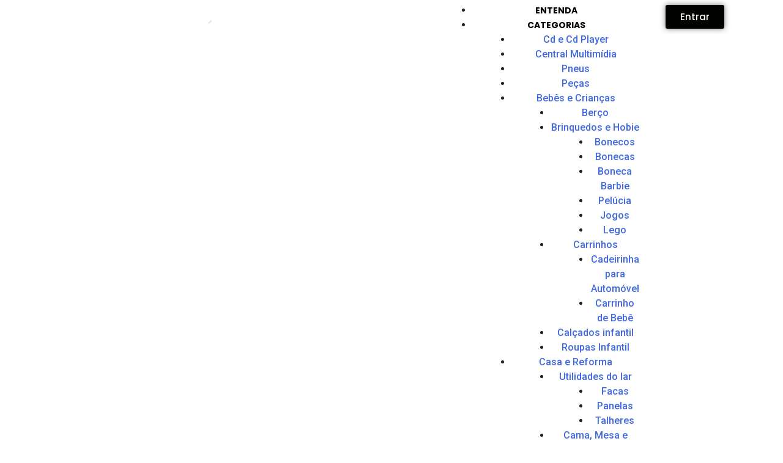

--- FILE ---
content_type: text/html; charset=UTF-8
request_url: https://promoon.com.br/product/jogo-de-toalhas-buddemeyer-brisa-banho-5-pecas-5/
body_size: 50568
content:
<!DOCTYPE html>
<html lang="pt-BR">
<head>
	<meta charset="UTF-8" />
	<meta name="viewport" content="width=device-width, initial-scale=1" />
	<link rel="profile" href="http://gmpg.org/xfn/11" />
	<link rel="pingback" href="https://promoon.com.br/xmlrpc.php" />
	<title>Jogo De Toalhas Buddemeyer Brisa Banho 5 Peças &#8211; PROMOON</title>
<meta name='robots' content='max-image-preview:large' />
	<style>img:is([sizes="auto" i], [sizes^="auto," i]) { contain-intrinsic-size: 3000px 1500px }</style>
	<script type='application/javascript'  id='pys-version-script'>console.log('PixelYourSite Free version 11.1.3');</script>
<link rel='dns-prefetch' href='//cdn.ryviu.com' />
<link rel="alternate" type="application/rss+xml" title="Feed para PROMOON &raquo;" href="https://promoon.com.br/feed/" />
<link rel="alternate" type="application/rss+xml" title="Feed de comentários para PROMOON &raquo;" href="https://promoon.com.br/comments/feed/" />
<script>
window._wpemojiSettings = {"baseUrl":"https:\/\/s.w.org\/images\/core\/emoji\/15.0.3\/72x72\/","ext":".png","svgUrl":"https:\/\/s.w.org\/images\/core\/emoji\/15.0.3\/svg\/","svgExt":".svg","source":{"concatemoji":"https:\/\/promoon.com.br\/wp-includes\/js\/wp-emoji-release.min.js?ver=6.7.4"}};
/*! This file is auto-generated */
!function(i,n){var o,s,e;function c(e){try{var t={supportTests:e,timestamp:(new Date).valueOf()};sessionStorage.setItem(o,JSON.stringify(t))}catch(e){}}function p(e,t,n){e.clearRect(0,0,e.canvas.width,e.canvas.height),e.fillText(t,0,0);var t=new Uint32Array(e.getImageData(0,0,e.canvas.width,e.canvas.height).data),r=(e.clearRect(0,0,e.canvas.width,e.canvas.height),e.fillText(n,0,0),new Uint32Array(e.getImageData(0,0,e.canvas.width,e.canvas.height).data));return t.every(function(e,t){return e===r[t]})}function u(e,t,n){switch(t){case"flag":return n(e,"\ud83c\udff3\ufe0f\u200d\u26a7\ufe0f","\ud83c\udff3\ufe0f\u200b\u26a7\ufe0f")?!1:!n(e,"\ud83c\uddfa\ud83c\uddf3","\ud83c\uddfa\u200b\ud83c\uddf3")&&!n(e,"\ud83c\udff4\udb40\udc67\udb40\udc62\udb40\udc65\udb40\udc6e\udb40\udc67\udb40\udc7f","\ud83c\udff4\u200b\udb40\udc67\u200b\udb40\udc62\u200b\udb40\udc65\u200b\udb40\udc6e\u200b\udb40\udc67\u200b\udb40\udc7f");case"emoji":return!n(e,"\ud83d\udc26\u200d\u2b1b","\ud83d\udc26\u200b\u2b1b")}return!1}function f(e,t,n){var r="undefined"!=typeof WorkerGlobalScope&&self instanceof WorkerGlobalScope?new OffscreenCanvas(300,150):i.createElement("canvas"),a=r.getContext("2d",{willReadFrequently:!0}),o=(a.textBaseline="top",a.font="600 32px Arial",{});return e.forEach(function(e){o[e]=t(a,e,n)}),o}function t(e){var t=i.createElement("script");t.src=e,t.defer=!0,i.head.appendChild(t)}"undefined"!=typeof Promise&&(o="wpEmojiSettingsSupports",s=["flag","emoji"],n.supports={everything:!0,everythingExceptFlag:!0},e=new Promise(function(e){i.addEventListener("DOMContentLoaded",e,{once:!0})}),new Promise(function(t){var n=function(){try{var e=JSON.parse(sessionStorage.getItem(o));if("object"==typeof e&&"number"==typeof e.timestamp&&(new Date).valueOf()<e.timestamp+604800&&"object"==typeof e.supportTests)return e.supportTests}catch(e){}return null}();if(!n){if("undefined"!=typeof Worker&&"undefined"!=typeof OffscreenCanvas&&"undefined"!=typeof URL&&URL.createObjectURL&&"undefined"!=typeof Blob)try{var e="postMessage("+f.toString()+"("+[JSON.stringify(s),u.toString(),p.toString()].join(",")+"));",r=new Blob([e],{type:"text/javascript"}),a=new Worker(URL.createObjectURL(r),{name:"wpTestEmojiSupports"});return void(a.onmessage=function(e){c(n=e.data),a.terminate(),t(n)})}catch(e){}c(n=f(s,u,p))}t(n)}).then(function(e){for(var t in e)n.supports[t]=e[t],n.supports.everything=n.supports.everything&&n.supports[t],"flag"!==t&&(n.supports.everythingExceptFlag=n.supports.everythingExceptFlag&&n.supports[t]);n.supports.everythingExceptFlag=n.supports.everythingExceptFlag&&!n.supports.flag,n.DOMReady=!1,n.readyCallback=function(){n.DOMReady=!0}}).then(function(){return e}).then(function(){var e;n.supports.everything||(n.readyCallback(),(e=n.source||{}).concatemoji?t(e.concatemoji):e.wpemoji&&e.twemoji&&(t(e.twemoji),t(e.wpemoji)))}))}((window,document),window._wpemojiSettings);
</script>
	<style type="text/css">
	.wp-pagenavi{float:left !important; }
	</style>
  <link rel='stylesheet' id='hfe-widgets-style-css' href='https://promoon.com.br/wp-content/plugins/header-footer-elementor/inc/widgets-css/frontend.css?ver=1.6.40' media='all' />
<style id='wp-emoji-styles-inline-css'>

	img.wp-smiley, img.emoji {
		display: inline !important;
		border: none !important;
		box-shadow: none !important;
		height: 1em !important;
		width: 1em !important;
		margin: 0 0.07em !important;
		vertical-align: -0.1em !important;
		background: none !important;
		padding: 0 !important;
	}
</style>
<link rel='stylesheet' id='wp-block-library-css' href='https://promoon.com.br/wp-includes/css/dist/block-library/style.min.css?ver=6.7.4' media='all' />
<style id='ctc-term-title-style-inline-css'>
.ctc-block-controls-dropdown .components-base-control__field{margin:0 !important}

</style>
<style id='ctc-copy-button-style-inline-css'>
.wp-block-ctc-copy-button{font-size:14px;line-height:normal;padding:8px 16px;border-width:1px;border-style:solid;border-color:inherit;border-radius:4px;cursor:pointer;display:inline-block}.ctc-copy-button-textarea{display:none !important}
</style>
<style id='ctc-copy-icon-style-inline-css'>
.wp-block-ctc-copy-icon .ctc-block-copy-icon{background:rgba(0,0,0,0);padding:0;margin:0;position:relative;cursor:pointer}.wp-block-ctc-copy-icon .ctc-block-copy-icon .check-icon{display:none}.wp-block-ctc-copy-icon .ctc-block-copy-icon svg{height:1em;width:1em}.wp-block-ctc-copy-icon .ctc-block-copy-icon::after{position:absolute;content:attr(aria-label);padding:.5em .75em;right:100%;color:#fff;background:#24292f;font-size:11px;border-radius:6px;line-height:1;right:100%;bottom:50%;margin-right:6px;-webkit-transform:translateY(50%);transform:translateY(50%)}.wp-block-ctc-copy-icon .ctc-block-copy-icon::before{content:"";top:50%;bottom:50%;left:-7px;margin-top:-6px;border:6px solid rgba(0,0,0,0);border-left-color:#24292f;position:absolute}.wp-block-ctc-copy-icon .ctc-block-copy-icon::after,.wp-block-ctc-copy-icon .ctc-block-copy-icon::before{opacity:0;visibility:hidden;-webkit-transition:opacity .2s ease-in-out,visibility .2s ease-in-out;transition:opacity .2s ease-in-out,visibility .2s ease-in-out}.wp-block-ctc-copy-icon .ctc-block-copy-icon.copied::after,.wp-block-ctc-copy-icon .ctc-block-copy-icon.copied::before{opacity:1;visibility:visible;-webkit-transition:opacity .2s ease-in-out,visibility .2s ease-in-out;transition:opacity .2s ease-in-out,visibility .2s ease-in-out}.wp-block-ctc-copy-icon .ctc-block-copy-icon.copied .check-icon{display:inline-block}.wp-block-ctc-copy-icon .ctc-block-copy-icon.copied .copy-icon{display:none !important}.ctc-copy-icon-textarea{display:none !important}
</style>
<style id='ctc-social-share-style-inline-css'>
.wp-block-ctc-social-share{display:-webkit-box;display:-ms-flexbox;display:flex;-webkit-box-align:center;-ms-flex-align:center;align-items:center;gap:8px}.wp-block-ctc-social-share svg{height:16px;width:16px}.wp-block-ctc-social-share a{display:-webkit-inline-box;display:-ms-inline-flexbox;display:inline-flex}.wp-block-ctc-social-share a:focus{outline:none}
</style>
<style id='classic-theme-styles-inline-css'>
/*! This file is auto-generated */
.wp-block-button__link{color:#fff;background-color:#32373c;border-radius:9999px;box-shadow:none;text-decoration:none;padding:calc(.667em + 2px) calc(1.333em + 2px);font-size:1.125em}.wp-block-file__button{background:#32373c;color:#fff;text-decoration:none}
</style>
<style id='global-styles-inline-css'>
:root{--wp--preset--aspect-ratio--square: 1;--wp--preset--aspect-ratio--4-3: 4/3;--wp--preset--aspect-ratio--3-4: 3/4;--wp--preset--aspect-ratio--3-2: 3/2;--wp--preset--aspect-ratio--2-3: 2/3;--wp--preset--aspect-ratio--16-9: 16/9;--wp--preset--aspect-ratio--9-16: 9/16;--wp--preset--color--black: #000000;--wp--preset--color--cyan-bluish-gray: #abb8c3;--wp--preset--color--white: #ffffff;--wp--preset--color--pale-pink: #f78da7;--wp--preset--color--vivid-red: #cf2e2e;--wp--preset--color--luminous-vivid-orange: #ff6900;--wp--preset--color--luminous-vivid-amber: #fcb900;--wp--preset--color--light-green-cyan: #7bdcb5;--wp--preset--color--vivid-green-cyan: #00d084;--wp--preset--color--pale-cyan-blue: #8ed1fc;--wp--preset--color--vivid-cyan-blue: #0693e3;--wp--preset--color--vivid-purple: #9b51e0;--wp--preset--gradient--vivid-cyan-blue-to-vivid-purple: linear-gradient(135deg,rgba(6,147,227,1) 0%,rgb(155,81,224) 100%);--wp--preset--gradient--light-green-cyan-to-vivid-green-cyan: linear-gradient(135deg,rgb(122,220,180) 0%,rgb(0,208,130) 100%);--wp--preset--gradient--luminous-vivid-amber-to-luminous-vivid-orange: linear-gradient(135deg,rgba(252,185,0,1) 0%,rgba(255,105,0,1) 100%);--wp--preset--gradient--luminous-vivid-orange-to-vivid-red: linear-gradient(135deg,rgba(255,105,0,1) 0%,rgb(207,46,46) 100%);--wp--preset--gradient--very-light-gray-to-cyan-bluish-gray: linear-gradient(135deg,rgb(238,238,238) 0%,rgb(169,184,195) 100%);--wp--preset--gradient--cool-to-warm-spectrum: linear-gradient(135deg,rgb(74,234,220) 0%,rgb(151,120,209) 20%,rgb(207,42,186) 40%,rgb(238,44,130) 60%,rgb(251,105,98) 80%,rgb(254,248,76) 100%);--wp--preset--gradient--blush-light-purple: linear-gradient(135deg,rgb(255,206,236) 0%,rgb(152,150,240) 100%);--wp--preset--gradient--blush-bordeaux: linear-gradient(135deg,rgb(254,205,165) 0%,rgb(254,45,45) 50%,rgb(107,0,62) 100%);--wp--preset--gradient--luminous-dusk: linear-gradient(135deg,rgb(255,203,112) 0%,rgb(199,81,192) 50%,rgb(65,88,208) 100%);--wp--preset--gradient--pale-ocean: linear-gradient(135deg,rgb(255,245,203) 0%,rgb(182,227,212) 50%,rgb(51,167,181) 100%);--wp--preset--gradient--electric-grass: linear-gradient(135deg,rgb(202,248,128) 0%,rgb(113,206,126) 100%);--wp--preset--gradient--midnight: linear-gradient(135deg,rgb(2,3,129) 0%,rgb(40,116,252) 100%);--wp--preset--font-size--small: 13px;--wp--preset--font-size--medium: 20px;--wp--preset--font-size--large: 36px;--wp--preset--font-size--x-large: 42px;--wp--preset--spacing--20: 0.44rem;--wp--preset--spacing--30: 0.67rem;--wp--preset--spacing--40: 1rem;--wp--preset--spacing--50: 1.5rem;--wp--preset--spacing--60: 2.25rem;--wp--preset--spacing--70: 3.38rem;--wp--preset--spacing--80: 5.06rem;--wp--preset--shadow--natural: 6px 6px 9px rgba(0, 0, 0, 0.2);--wp--preset--shadow--deep: 12px 12px 50px rgba(0, 0, 0, 0.4);--wp--preset--shadow--sharp: 6px 6px 0px rgba(0, 0, 0, 0.2);--wp--preset--shadow--outlined: 6px 6px 0px -3px rgba(255, 255, 255, 1), 6px 6px rgba(0, 0, 0, 1);--wp--preset--shadow--crisp: 6px 6px 0px rgba(0, 0, 0, 1);}:where(.is-layout-flex){gap: 0.5em;}:where(.is-layout-grid){gap: 0.5em;}body .is-layout-flex{display: flex;}.is-layout-flex{flex-wrap: wrap;align-items: center;}.is-layout-flex > :is(*, div){margin: 0;}body .is-layout-grid{display: grid;}.is-layout-grid > :is(*, div){margin: 0;}:where(.wp-block-columns.is-layout-flex){gap: 2em;}:where(.wp-block-columns.is-layout-grid){gap: 2em;}:where(.wp-block-post-template.is-layout-flex){gap: 1.25em;}:where(.wp-block-post-template.is-layout-grid){gap: 1.25em;}.has-black-color{color: var(--wp--preset--color--black) !important;}.has-cyan-bluish-gray-color{color: var(--wp--preset--color--cyan-bluish-gray) !important;}.has-white-color{color: var(--wp--preset--color--white) !important;}.has-pale-pink-color{color: var(--wp--preset--color--pale-pink) !important;}.has-vivid-red-color{color: var(--wp--preset--color--vivid-red) !important;}.has-luminous-vivid-orange-color{color: var(--wp--preset--color--luminous-vivid-orange) !important;}.has-luminous-vivid-amber-color{color: var(--wp--preset--color--luminous-vivid-amber) !important;}.has-light-green-cyan-color{color: var(--wp--preset--color--light-green-cyan) !important;}.has-vivid-green-cyan-color{color: var(--wp--preset--color--vivid-green-cyan) !important;}.has-pale-cyan-blue-color{color: var(--wp--preset--color--pale-cyan-blue) !important;}.has-vivid-cyan-blue-color{color: var(--wp--preset--color--vivid-cyan-blue) !important;}.has-vivid-purple-color{color: var(--wp--preset--color--vivid-purple) !important;}.has-black-background-color{background-color: var(--wp--preset--color--black) !important;}.has-cyan-bluish-gray-background-color{background-color: var(--wp--preset--color--cyan-bluish-gray) !important;}.has-white-background-color{background-color: var(--wp--preset--color--white) !important;}.has-pale-pink-background-color{background-color: var(--wp--preset--color--pale-pink) !important;}.has-vivid-red-background-color{background-color: var(--wp--preset--color--vivid-red) !important;}.has-luminous-vivid-orange-background-color{background-color: var(--wp--preset--color--luminous-vivid-orange) !important;}.has-luminous-vivid-amber-background-color{background-color: var(--wp--preset--color--luminous-vivid-amber) !important;}.has-light-green-cyan-background-color{background-color: var(--wp--preset--color--light-green-cyan) !important;}.has-vivid-green-cyan-background-color{background-color: var(--wp--preset--color--vivid-green-cyan) !important;}.has-pale-cyan-blue-background-color{background-color: var(--wp--preset--color--pale-cyan-blue) !important;}.has-vivid-cyan-blue-background-color{background-color: var(--wp--preset--color--vivid-cyan-blue) !important;}.has-vivid-purple-background-color{background-color: var(--wp--preset--color--vivid-purple) !important;}.has-black-border-color{border-color: var(--wp--preset--color--black) !important;}.has-cyan-bluish-gray-border-color{border-color: var(--wp--preset--color--cyan-bluish-gray) !important;}.has-white-border-color{border-color: var(--wp--preset--color--white) !important;}.has-pale-pink-border-color{border-color: var(--wp--preset--color--pale-pink) !important;}.has-vivid-red-border-color{border-color: var(--wp--preset--color--vivid-red) !important;}.has-luminous-vivid-orange-border-color{border-color: var(--wp--preset--color--luminous-vivid-orange) !important;}.has-luminous-vivid-amber-border-color{border-color: var(--wp--preset--color--luminous-vivid-amber) !important;}.has-light-green-cyan-border-color{border-color: var(--wp--preset--color--light-green-cyan) !important;}.has-vivid-green-cyan-border-color{border-color: var(--wp--preset--color--vivid-green-cyan) !important;}.has-pale-cyan-blue-border-color{border-color: var(--wp--preset--color--pale-cyan-blue) !important;}.has-vivid-cyan-blue-border-color{border-color: var(--wp--preset--color--vivid-cyan-blue) !important;}.has-vivid-purple-border-color{border-color: var(--wp--preset--color--vivid-purple) !important;}.has-vivid-cyan-blue-to-vivid-purple-gradient-background{background: var(--wp--preset--gradient--vivid-cyan-blue-to-vivid-purple) !important;}.has-light-green-cyan-to-vivid-green-cyan-gradient-background{background: var(--wp--preset--gradient--light-green-cyan-to-vivid-green-cyan) !important;}.has-luminous-vivid-amber-to-luminous-vivid-orange-gradient-background{background: var(--wp--preset--gradient--luminous-vivid-amber-to-luminous-vivid-orange) !important;}.has-luminous-vivid-orange-to-vivid-red-gradient-background{background: var(--wp--preset--gradient--luminous-vivid-orange-to-vivid-red) !important;}.has-very-light-gray-to-cyan-bluish-gray-gradient-background{background: var(--wp--preset--gradient--very-light-gray-to-cyan-bluish-gray) !important;}.has-cool-to-warm-spectrum-gradient-background{background: var(--wp--preset--gradient--cool-to-warm-spectrum) !important;}.has-blush-light-purple-gradient-background{background: var(--wp--preset--gradient--blush-light-purple) !important;}.has-blush-bordeaux-gradient-background{background: var(--wp--preset--gradient--blush-bordeaux) !important;}.has-luminous-dusk-gradient-background{background: var(--wp--preset--gradient--luminous-dusk) !important;}.has-pale-ocean-gradient-background{background: var(--wp--preset--gradient--pale-ocean) !important;}.has-electric-grass-gradient-background{background: var(--wp--preset--gradient--electric-grass) !important;}.has-midnight-gradient-background{background: var(--wp--preset--gradient--midnight) !important;}.has-small-font-size{font-size: var(--wp--preset--font-size--small) !important;}.has-medium-font-size{font-size: var(--wp--preset--font-size--medium) !important;}.has-large-font-size{font-size: var(--wp--preset--font-size--large) !important;}.has-x-large-font-size{font-size: var(--wp--preset--font-size--x-large) !important;}
:where(.wp-block-post-template.is-layout-flex){gap: 1.25em;}:where(.wp-block-post-template.is-layout-grid){gap: 1.25em;}
:where(.wp-block-columns.is-layout-flex){gap: 2em;}:where(.wp-block-columns.is-layout-grid){gap: 2em;}
:root :where(.wp-block-pullquote){font-size: 1.5em;line-height: 1.6;}
</style>
<link rel='stylesheet' id='ctc-copy-inline-css' href='https://promoon.com.br/wp-content/plugins/copy-the-code/assets/css/copy-inline.css?ver=4.0.5' media='all' />
<link rel='stylesheet' id='woocommerce-layout-css' href='https://promoon.com.br/wp-content/plugins/woocommerce/assets/css/woocommerce-layout.css?ver=10.2.3' media='all' />
<link rel='stylesheet' id='woocommerce-smallscreen-css' href='https://promoon.com.br/wp-content/plugins/woocommerce/assets/css/woocommerce-smallscreen.css?ver=10.2.3' media='only screen and (max-width: 768px)' />
<link rel='stylesheet' id='woocommerce-general-css' href='https://promoon.com.br/wp-content/plugins/woocommerce/assets/css/woocommerce.css?ver=10.2.3' media='all' />
<style id='woocommerce-inline-inline-css'>
.woocommerce form .form-row .required { visibility: visible; }
</style>
<link rel='stylesheet' id='sfwppa-public-style-css' href='https://promoon.com.br/wp-content/plugins/styles-for-wp-pagenavi-addon/assets/css/sfwppa-style.css?ver=1.2.4' media='all' />
<link rel='stylesheet' id='hfe-style-css' href='https://promoon.com.br/wp-content/plugins/header-footer-elementor/assets/css/header-footer-elementor.css?ver=1.6.40' media='all' />
<link rel='stylesheet' id='elementor-icons-css' href='https://promoon.com.br/wp-content/plugins/elementor/assets/lib/eicons/css/elementor-icons.min.css?ver=5.30.0' media='all' />
<link rel='stylesheet' id='elementor-frontend-css' href='https://promoon.com.br/wp-content/plugins/elementor/assets/css/frontend-lite.min.css?ver=3.23.4' media='all' />
<link rel='stylesheet' id='swiper-css' href='https://promoon.com.br/wp-content/plugins/elementor/assets/lib/swiper/v8/css/swiper.min.css?ver=8.4.5' media='all' />
<link rel='stylesheet' id='elementor-post-5-css' href='https://promoon.com.br/wp-content/uploads/elementor/css/post-5.css?ver=1748804969' media='all' />
<link rel='stylesheet' id='elementor-pro-css' href='https://promoon.com.br/wp-content/plugins/elementor-pro/assets/css/frontend-lite.min.css?ver=3.23.3' media='all' />
<link rel='stylesheet' id='elementor-global-css' href='https://promoon.com.br/wp-content/uploads/elementor/css/global.css?ver=1748804970' media='all' />
<link rel='stylesheet' id='brands-styles-css' href='https://promoon.com.br/wp-content/plugins/woocommerce/assets/css/brands.css?ver=10.2.3' media='all' />
<link rel='stylesheet' id='dgwt-wcas-style-css' href='https://promoon.com.br/wp-content/plugins/ajax-search-for-woocommerce/assets/css/style.min.css?ver=1.31.0' media='all' />
<link rel='preload' as='font' type='font/woff2' crossorigin='anonymous' id='tinvwl-webfont-font-css' href='https://promoon.com.br/wp-content/plugins/ti-woocommerce-wishlist/assets/fonts/tinvwl-webfont.woff2?ver=xu2uyi' media='all' />
<link rel='stylesheet' id='tinvwl-webfont-css' href='https://promoon.com.br/wp-content/plugins/ti-woocommerce-wishlist/assets/css/webfont.min.css?ver=2.10.0' media='all' />
<link rel='stylesheet' id='tinvwl-css' href='https://promoon.com.br/wp-content/plugins/ti-woocommerce-wishlist/assets/css/public.min.css?ver=2.10.0' media='all' />
<link rel='stylesheet' id='promoon-style-css' href='https://promoon.com.br/wp-content/themes/promoon/style.css?ver=1.0.0' media='all' />
<link rel='stylesheet' id='jetwoo-widgets-for-elementor-css' href='https://promoon.com.br/wp-content/plugins/jetwoo-widgets-for-elementor/assets/css/jet-woo-widgets.css?ver=1.1.9' media='all' />
<style id='jetwoo-widgets-for-elementor-inline-css'>
@font-face {
			font-family: "WooCommerce";
			src: url("https://promoon.com.br/wp-content/plugins/woocommerce/assets/fonts/WooCommerce.eot");
			src: url("https://promoon.com.br/wp-content/plugins/woocommerce/assets/fonts/WooCommerce.eot?#iefix") format("embedded-opentype"),
				url("https://promoon.com.br/wp-content/plugins/woocommerce/assets/fonts/WooCommerce.woff") format("woff"),
				url("https://promoon.com.br/wp-content/plugins/woocommerce/assets/fonts/WooCommerce.ttf") format("truetype"),
				url("https://promoon.com.br/wp-content/plugins/woocommerce/assets/fonts/WooCommerce.svg#WooCommerce") format("svg");
			font-weight: normal;
			font-style: normal;
			}
</style>
<link rel='stylesheet' id='elementor-post-4610-css' href='https://promoon.com.br/wp-content/uploads/elementor/css/post-4610.css?ver=1748804970' media='all' />
<link rel='stylesheet' id='ctc-blocks-core-css' href='https://promoon.com.br/wp-content/plugins/copy-the-code/classes/blocks/assets/css/style.css?ver=4.0.5' media='all' />
<link rel='stylesheet' id='ctc-el-email-sample-css' href='https://promoon.com.br/wp-content/plugins/copy-the-code/classes/elementor/widgets/email-sample/style.css?ver=4.0.5' media='all' />
<link rel='stylesheet' id='ctc-blocks-css' href='https://promoon.com.br/wp-content/plugins/copy-the-code/classes/blocks/assets/css/style.css?ver=4.0.5' media='all' />
<link rel='stylesheet' id='ctc-el-email-address-css' href='https://promoon.com.br/wp-content/plugins/copy-the-code/classes/elementor/widgets/email-address/style.css?ver=4.0.5' media='all' />
<link rel='stylesheet' id='ctc-el-phone-number-css' href='https://promoon.com.br/wp-content/plugins/copy-the-code/classes/elementor/widgets/phone-number/style.css?ver=4.0.5' media='all' />
<link rel='stylesheet' id='ctc-el-copy-icon-css' href='https://promoon.com.br/wp-content/plugins/copy-the-code/classes/elementor/widgets/copy-icon/style.css?ver=4.0.5' media='all' />
<link rel='stylesheet' id='ctc-el-blockquote-css' href='https://promoon.com.br/wp-content/plugins/copy-the-code/classes/elementor/widgets/blockquote/style.css?ver=4.0.5' media='all' />
<link rel='stylesheet' id='ctc-el-code-snippet-css' href='https://promoon.com.br/wp-content/plugins/copy-the-code/classes/elementor/widgets/code-snippet/style.css?ver=4.0.5' media='all' />
<link rel='stylesheet' id='ctc-el-message-css' href='https://promoon.com.br/wp-content/plugins/copy-the-code/classes/elementor/widgets/message/style.css?ver=4.0.5' media='all' />
<link rel='stylesheet' id='ctc-el-wish-css' href='https://promoon.com.br/wp-content/plugins/copy-the-code/classes/elementor/widgets/wish/style.css?ver=4.0.5' media='all' />
<link rel='stylesheet' id='ctc-el-shayari-css' href='https://promoon.com.br/wp-content/plugins/copy-the-code/classes/elementor/widgets/shayari/style.css?ver=4.0.5' media='all' />
<link rel='stylesheet' id='ctc-el-sms-css' href='https://promoon.com.br/wp-content/plugins/copy-the-code/classes/elementor/widgets/sms/style.css?ver=4.0.5' media='all' />
<link rel='stylesheet' id='ctc-el-deal-css' href='https://promoon.com.br/wp-content/plugins/copy-the-code/classes/elementor/widgets/deal/style.css?ver=4.0.5' media='all' />
<link rel='stylesheet' id='ctc-el-coupon-css' href='https://promoon.com.br/wp-content/plugins/copy-the-code/classes/elementor/widgets/coupon/style.css?ver=4.0.5' media='all' />
<link rel='stylesheet' id='ctc-el-ai-prompt-generator-css' href='https://promoon.com.br/wp-content/plugins/copy-the-code/classes/elementor/widgets/ai-prompt-generator/style.css?ver=4.0.5' media='all' />
<link rel='stylesheet' id='ctc-el-table-css' href='https://promoon.com.br/wp-content/plugins/copy-the-code/classes/elementor/widgets/table/style.css?ver=4.0.5' media='all' />
<link rel='stylesheet' id='ctc-el-contact-information-css' href='https://promoon.com.br/wp-content/plugins/copy-the-code/classes/elementor/widgets/contact-information/style.css?ver=4.0.5' media='all' />
<link rel='stylesheet' id='elementor-post-4511-css' href='https://promoon.com.br/wp-content/uploads/elementor/css/post-4511.css?ver=1748804970' media='all' />
<link rel='stylesheet' id='elementor-post-3258-css' href='https://promoon.com.br/wp-content/uploads/elementor/css/post-3258.css?ver=1749756972' media='all' />
<link rel='stylesheet' id='dashicons-css' href='https://promoon.com.br/wp-includes/css/dashicons.min.css?ver=6.7.4' media='all' />
<link rel='stylesheet' id='thwepof-public-style-css' href='https://promoon.com.br/wp-content/plugins/woo-extra-product-options/public/assets/css/thwepof-public.min.css?ver=6.7.4' media='all' />
<link rel='stylesheet' id='jquery-ui-style-css' href='https://promoon.com.br/wp-content/plugins/woo-extra-product-options/public/assets/css/jquery-ui/jquery-ui.css?ver=6.7.4' media='all' />
<link rel='stylesheet' id='jquery-timepicker-css' href='https://promoon.com.br/wp-content/plugins/woo-extra-product-options/public/assets/js/timepicker/jquery.timepicker.css?ver=6.7.4' media='all' />
<link rel='stylesheet' id='forget-about-shortcode-buttons-css' href='https://promoon.com.br/wp-content/plugins/forget-about-shortcode-buttons/public/css/button-styles.css?ver=2.1.3' media='all' />
<link rel='stylesheet' id='ryviu-local-css-css' href='https://promoon.com.br/wp-content/plugins/ryviu/assets/css/local-ryviu.css?ver=3.1.26' media='all' />
<link rel='stylesheet' id='ecs-styles-css' href='https://promoon.com.br/wp-content/plugins/ele-custom-skin/assets/css/ecs-style.css?ver=3.1.9' media='all' />
<link rel='stylesheet' id='google-fonts-1-css' href='https://fonts.googleapis.com/css?family=Roboto%3A100%2C100italic%2C200%2C200italic%2C300%2C300italic%2C400%2C400italic%2C500%2C500italic%2C600%2C600italic%2C700%2C700italic%2C800%2C800italic%2C900%2C900italic%7CRoboto+Slab%3A100%2C100italic%2C200%2C200italic%2C300%2C300italic%2C400%2C400italic%2C500%2C500italic%2C600%2C600italic%2C700%2C700italic%2C800%2C800italic%2C900%2C900italic%7CPoppins%3A100%2C100italic%2C200%2C200italic%2C300%2C300italic%2C400%2C400italic%2C500%2C500italic%2C600%2C600italic%2C700%2C700italic%2C800%2C800italic%2C900%2C900italic%7CPrompt%3A100%2C100italic%2C200%2C200italic%2C300%2C300italic%2C400%2C400italic%2C500%2C500italic%2C600%2C600italic%2C700%2C700italic%2C800%2C800italic%2C900%2C900italic&#038;display=swap&#038;ver=6.7.4' media='all' />
<link rel='stylesheet' id='elementor-icons-shared-0-css' href='https://promoon.com.br/wp-content/plugins/elementor/assets/lib/font-awesome/css/fontawesome.min.css?ver=5.15.3' media='all' />
<link rel='stylesheet' id='elementor-icons-fa-solid-css' href='https://promoon.com.br/wp-content/plugins/elementor/assets/lib/font-awesome/css/solid.min.css?ver=5.15.3' media='all' />
<link rel='stylesheet' id='wp-pagenavi-style-css' href='https://promoon.com.br/wp-content/plugins/wp-pagenavi-style/css/css3_black.css?ver=1.0' media='all' />
<link rel="preconnect" href="https://fonts.gstatic.com/" crossorigin><script id="jquery-core-js-extra">
var pysFacebookRest = {"restApiUrl":"https:\/\/promoon.com.br\/wp-json\/pys-facebook\/v1\/event","debug":""};
</script>
<script src="https://promoon.com.br/wp-includes/js/jquery/jquery.min.js?ver=3.7.1" id="jquery-core-js"></script>
<script src="https://promoon.com.br/wp-includes/js/jquery/jquery-migrate.min.js?ver=3.4.1" id="jquery-migrate-js"></script>
<script src="https://promoon.com.br/wp-content/plugins/miniorange-login-openid/includes/js/mo_openid_jquery.cookie.min.js?ver=6.7.4" id="js-cookie-script-js"></script>
<script src="https://promoon.com.br/wp-content/plugins/miniorange-login-openid/includes/js/mo-openid-social_login.js?ver=6.7.4" id="mo-social-login-script-js"></script>
<script src="https://promoon.com.br/wp-content/plugins/copy-the-code/classes/gutenberg/blocks/copy-button/js/frontend.js?ver=1.0.0" id="ctc-copy-button-script-2-js"></script>
<script src="https://promoon.com.br/wp-content/plugins/copy-the-code/classes/gutenberg/blocks/copy-icon/js/frontend.js?ver=1.0.0" id="ctc-copy-icon-script-2-js"></script>
<script src="https://promoon.com.br/wp-content/plugins/woocommerce/assets/js/jquery-blockui/jquery.blockUI.min.js?ver=2.7.0-wc.10.2.3" id="jquery-blockui-js" data-wp-strategy="defer"></script>
<script id="wc-add-to-cart-js-extra">
var wc_add_to_cart_params = {"ajax_url":"\/wp-admin\/admin-ajax.php","wc_ajax_url":"\/?wc-ajax=%%endpoint%%","i18n_view_cart":"Ver carrinho","cart_url":"https:\/\/promoon.com.br","is_cart":"","cart_redirect_after_add":"no"};
</script>
<script src="https://promoon.com.br/wp-content/plugins/woocommerce/assets/js/frontend/add-to-cart.min.js?ver=10.2.3" id="wc-add-to-cart-js" defer data-wp-strategy="defer"></script>
<script id="wc-single-product-js-extra">
var wc_single_product_params = {"i18n_required_rating_text":"Selecione uma classifica\u00e7\u00e3o","i18n_rating_options":["1 de 5 estrelas","2 de 5 estrelas","3 de 5 estrelas","4 de 5 estrelas","5 de 5 estrelas"],"i18n_product_gallery_trigger_text":"Ver galeria de imagens em tela cheia","review_rating_required":"yes","flexslider":{"rtl":false,"animation":"slide","smoothHeight":true,"directionNav":false,"controlNav":"thumbnails","slideshow":false,"animationSpeed":500,"animationLoop":false,"allowOneSlide":false},"zoom_enabled":"","zoom_options":[],"photoswipe_enabled":"","photoswipe_options":{"shareEl":false,"closeOnScroll":false,"history":false,"hideAnimationDuration":0,"showAnimationDuration":0},"flexslider_enabled":""};
</script>
<script src="https://promoon.com.br/wp-content/plugins/woocommerce/assets/js/frontend/single-product.min.js?ver=10.2.3" id="wc-single-product-js" defer data-wp-strategy="defer"></script>
<script src="https://promoon.com.br/wp-content/plugins/woocommerce/assets/js/js-cookie/js.cookie.min.js?ver=2.1.4-wc.10.2.3" id="js-cookie-js" data-wp-strategy="defer"></script>
<script id="woocommerce-js-extra">
var woocommerce_params = {"ajax_url":"\/wp-admin\/admin-ajax.php","wc_ajax_url":"\/?wc-ajax=%%endpoint%%","i18n_password_show":"Mostrar senha","i18n_password_hide":"Ocultar senha"};
</script>
<script src="https://promoon.com.br/wp-content/plugins/woocommerce/assets/js/frontend/woocommerce.min.js?ver=10.2.3" id="woocommerce-js" defer data-wp-strategy="defer"></script>
<script src="https://promoon.com.br/wp-content/plugins/pixelyoursite/dist/scripts/jquery.bind-first-0.2.3.min.js?ver=6.7.4" id="jquery-bind-first-js"></script>
<script src="https://promoon.com.br/wp-content/plugins/pixelyoursite/dist/scripts/js.cookie-2.1.3.min.js?ver=2.1.3" id="js-cookie-pys-js"></script>
<script src="https://promoon.com.br/wp-content/plugins/pixelyoursite/dist/scripts/tld.min.js?ver=2.3.1" id="js-tld-js"></script>
<script id="pys-js-extra">
var pysOptions = {"staticEvents":{"facebook":{"woo_view_content":[{"delay":0,"type":"static","name":"ViewContent","pixelIds":["1379097242708053"],"eventID":"a8fefb15-99b2-4a3b-b9df-4ba96cc716d8","params":{"content_ids":["33686"],"content_type":"product","tags":"MERCADO LIVRE","content_name":"Jogo De Toalhas Buddemeyer Brisa Banho 5 Pe\u00e7as","category_name":"Promoon","value":"119.92","currency":"BRL","contents":[{"id":"33686","quantity":1}],"product_price":"119.92","page_title":"Jogo De Toalhas Buddemeyer Brisa Banho 5 Pe\u00e7as","post_type":"product","post_id":33686,"plugin":"PixelYourSite","user_role":"guest","event_url":"promoon.com.br\/product\/jogo-de-toalhas-buddemeyer-brisa-banho-5-pecas-5\/"},"e_id":"woo_view_content","ids":[],"hasTimeWindow":false,"timeWindow":0,"woo_order":"","edd_order":""}],"init_event":[{"delay":0,"type":"static","ajaxFire":false,"name":"PageView","pixelIds":["1379097242708053"],"eventID":"6d6ab2c0-bf92-4b73-9be3-02b0228fb888","params":{"page_title":"Jogo De Toalhas Buddemeyer Brisa Banho 5 Pe\u00e7as","post_type":"product","post_id":33686,"plugin":"PixelYourSite","user_role":"guest","event_url":"promoon.com.br\/product\/jogo-de-toalhas-buddemeyer-brisa-banho-5-pecas-5\/"},"e_id":"init_event","ids":[],"hasTimeWindow":false,"timeWindow":0,"woo_order":"","edd_order":""}]}},"dynamicEvents":[],"triggerEvents":[],"triggerEventTypes":[],"facebook":{"pixelIds":["1379097242708053"],"advancedMatching":{"external_id":"aedccedecebeafccbbdaabeebedfe"},"advancedMatchingEnabled":true,"removeMetadata":false,"wooVariableAsSimple":false,"serverApiEnabled":true,"wooCRSendFromServer":false,"send_external_id":null,"enabled_medical":false,"do_not_track_medical_param":["event_url","post_title","page_title","landing_page","content_name","categories","category_name","tags"],"meta_ldu":false},"debug":"","siteUrl":"https:\/\/promoon.com.br","ajaxUrl":"https:\/\/promoon.com.br\/wp-admin\/admin-ajax.php","ajax_event":"ff7028ab20","enable_remove_download_url_param":"1","cookie_duration":"7","last_visit_duration":"60","enable_success_send_form":"","ajaxForServerEvent":"1","ajaxForServerStaticEvent":"1","useSendBeacon":"1","send_external_id":"1","external_id_expire":"180","track_cookie_for_subdomains":"1","google_consent_mode":"1","gdpr":{"ajax_enabled":false,"all_disabled_by_api":false,"facebook_disabled_by_api":false,"analytics_disabled_by_api":false,"google_ads_disabled_by_api":false,"pinterest_disabled_by_api":false,"bing_disabled_by_api":false,"externalID_disabled_by_api":false,"facebook_prior_consent_enabled":true,"analytics_prior_consent_enabled":true,"google_ads_prior_consent_enabled":null,"pinterest_prior_consent_enabled":true,"bing_prior_consent_enabled":true,"cookiebot_integration_enabled":false,"cookiebot_facebook_consent_category":"marketing","cookiebot_analytics_consent_category":"statistics","cookiebot_tiktok_consent_category":"marketing","cookiebot_google_ads_consent_category":"marketing","cookiebot_pinterest_consent_category":"marketing","cookiebot_bing_consent_category":"marketing","consent_magic_integration_enabled":false,"real_cookie_banner_integration_enabled":false,"cookie_notice_integration_enabled":false,"cookie_law_info_integration_enabled":false,"analytics_storage":{"enabled":true,"value":"granted","filter":false},"ad_storage":{"enabled":true,"value":"granted","filter":false},"ad_user_data":{"enabled":true,"value":"granted","filter":false},"ad_personalization":{"enabled":true,"value":"granted","filter":false}},"cookie":{"disabled_all_cookie":false,"disabled_start_session_cookie":false,"disabled_advanced_form_data_cookie":false,"disabled_landing_page_cookie":false,"disabled_first_visit_cookie":false,"disabled_trafficsource_cookie":false,"disabled_utmTerms_cookie":false,"disabled_utmId_cookie":false},"tracking_analytics":{"TrafficSource":"direct","TrafficLanding":"undefined","TrafficUtms":[],"TrafficUtmsId":[]},"GATags":{"ga_datalayer_type":"default","ga_datalayer_name":"dataLayerPYS"},"woo":{"enabled":true,"enabled_save_data_to_orders":true,"addToCartOnButtonEnabled":true,"addToCartOnButtonValueEnabled":true,"addToCartOnButtonValueOption":"price","singleProductId":33686,"removeFromCartSelector":"form.woocommerce-cart-form .remove","addToCartCatchMethod":"add_cart_hook","is_order_received_page":false,"containOrderId":false},"edd":{"enabled":false},"cache_bypass":"1768723813"};
</script>
<script src="https://promoon.com.br/wp-content/plugins/pixelyoursite/dist/scripts/public.js?ver=11.1.3" id="pys-js"></script>
<script id="ecs_ajax_load-js-extra">
var ecs_ajax_params = {"ajaxurl":"https:\/\/promoon.com.br\/wp-admin\/admin-ajax.php","posts":"{\"page\":0,\"product\":\"jogo-de-toalhas-buddemeyer-brisa-banho-5-pecas-5\",\"post_type\":\"product\",\"name\":\"jogo-de-toalhas-buddemeyer-brisa-banho-5-pecas-5\",\"error\":\"\",\"m\":\"\",\"p\":0,\"post_parent\":\"\",\"subpost\":\"\",\"subpost_id\":\"\",\"attachment\":\"\",\"attachment_id\":0,\"pagename\":\"\",\"page_id\":0,\"second\":\"\",\"minute\":\"\",\"hour\":\"\",\"day\":0,\"monthnum\":0,\"year\":0,\"w\":0,\"category_name\":\"\",\"tag\":\"\",\"cat\":\"\",\"tag_id\":\"\",\"author\":\"\",\"author_name\":\"\",\"feed\":\"\",\"tb\":\"\",\"paged\":0,\"meta_key\":\"\",\"meta_value\":\"\",\"preview\":\"\",\"s\":\"\",\"sentence\":\"\",\"title\":\"\",\"fields\":\"\",\"menu_order\":\"\",\"embed\":\"\",\"category__in\":[],\"category__not_in\":[],\"category__and\":[],\"post__in\":[],\"post__not_in\":[],\"post_name__in\":[],\"tag__in\":[],\"tag__not_in\":[],\"tag__and\":[],\"tag_slug__in\":[],\"tag_slug__and\":[],\"post_parent__in\":[],\"post_parent__not_in\":[],\"author__in\":[],\"author__not_in\":[],\"search_columns\":[],\"ignore_sticky_posts\":false,\"suppress_filters\":false,\"cache_results\":true,\"update_post_term_cache\":true,\"update_menu_item_cache\":false,\"lazy_load_term_meta\":true,\"update_post_meta_cache\":true,\"posts_per_page\":10,\"nopaging\":false,\"comments_per_page\":\"50\",\"no_found_rows\":false,\"order\":\"DESC\"}"};
</script>
<script src="https://promoon.com.br/wp-content/plugins/ele-custom-skin/assets/js/ecs_ajax_pagination.js?ver=3.1.9" id="ecs_ajax_load-js"></script>
<script src="https://promoon.com.br/wp-content/plugins/ele-custom-skin/assets/js/ecs.js?ver=3.1.9" id="ecs-script-js"></script>
<link rel="https://api.w.org/" href="https://promoon.com.br/wp-json/" /><link rel="alternate" title="JSON" type="application/json" href="https://promoon.com.br/wp-json/wp/v2/product/33686" /><link rel="EditURI" type="application/rsd+xml" title="RSD" href="https://promoon.com.br/xmlrpc.php?rsd" />
<meta name="generator" content="WordPress 6.7.4" />
<meta name="generator" content="WooCommerce 10.2.3" />
<link rel="canonical" href="https://promoon.com.br/product/jogo-de-toalhas-buddemeyer-brisa-banho-5-pecas-5/" />
<link rel='shortlink' href='https://promoon.com.br/?p=33686' />
<link rel="alternate" title="oEmbed (JSON)" type="application/json+oembed" href="https://promoon.com.br/wp-json/oembed/1.0/embed?url=https%3A%2F%2Fpromoon.com.br%2Fproduct%2Fjogo-de-toalhas-buddemeyer-brisa-banho-5-pecas-5%2F" />
<link rel="alternate" title="oEmbed (XML)" type="text/xml+oembed" href="https://promoon.com.br/wp-json/oembed/1.0/embed?url=https%3A%2F%2Fpromoon.com.br%2Fproduct%2Fjogo-de-toalhas-buddemeyer-brisa-banho-5-pecas-5%2F&#038;format=xml" />
<script type="text/javascript">var ryviu_WC = {domain: "promoon.com.br", shop_url: "https://promoon.com.br"}, ryviu_global_settings = {"form":{"showTitle":true,"titleForm":"Rate Us","titleName":"Your Name","colorInput":"#464646","colorTitle":"#696969","noticeName":"Your name is required field","titleEmail":"Your Email","autoPublish":true,"colorNotice":"#dd2c00","colorSubmit":"#ffffff","noticeEmail":"Your email is required and valid email","titleSubmit":"Submit Your Review","titleSubject":"Review Title","titleSuccess":"Thank you! Your review is submited.","colorStarForm":"#ececec","noticeSubject":"Title is required field","showtitleForm":true,"titleMessenger":"Review Content","noticeMessenger":"Your review is required field","placeholderName":"John Smith","starActivecolor":"#fdbc00","backgroundSubmit":"#00aeef","placeholderEmail":"example@yourdomain.com","placeholderSubject":"Look great","placeholderMessenger":"Write something","loadAfterContentLoaded":true},"questions":{"by_text":"Author","of_text":"of","on_text":"am","des_form":"Ask a question to the community here","name_form":"Your Name","email_form":"Your E-Mail Adresse","input_text":"Have a question? Search for answers","title_form":"No answer found?","answer_form":"Your answers","answer_text":"Answer question","newest_text":"Latest New","notice_form":"Complete before submitting","submit_form":"Send a question","helpful_text":"Most helpful","showing_text":"Show","question_form":"Your question","titleCustomer":"","community_text":"Ask the community here","questions_text":"questions","title_answer_form":"Answer question","ask_community_text":"Ask the community","submit_answer_form":"Send a reply","write_question_text":"Ask a question","question_answer_form":"Question","placeholder_answer_form":"Answer is a required field!","placeholder_question_form":"Question is a required field!"},"review_widget":{"star":1,"style":"style2","title":true,"ofText":"of","tstar1":"Terrible","tstar2":"Poor","tstar3":"Average","tstar4":"Very Good","tstar5":"Excellent","nostars":false,"nowrite":false,"hideFlag":false,"hidedate":false,"noavatar":false,"noreview":true,"order_by":"late","showText":"Show:","showspam":true,"noReviews":"No reviews","outofText":"out of","random_to":20,"ryplyText":"Comment","starStyle":"style1","starcolor":"#e6e6e6","starsText":"stars","colorTitle":"#6c8187","colorWrite":"#ffffff","customDate":"dd\/MM\/yy","dateSelect":"dateDefaut","helpulText":"Is this helpful?","latestText":"Latest","nolastname":false,"oldestText":"Oldest","paddingTop":"0","reviewText":"review","sortbyText":"Sort by:","starHeight":13,"titleWrite":"Write a review","borderColor":"#ffffff","borderStyle":"solid","borderWidth":"0","colorAvatar":"#f8f8f8","firstReview":"Write a first review now","paddingLeft":"0","random_from":0,"reviewsText":"reviews","showingText":"Showing","disableReply":true,"paddingRight":"0","payment_type":"Monthly","textVerified":"Verified Purchase","colorVerified":"#05d92d","disableHelpul":false,"disableWidget":false,"paddingBottom":"0","titleCustomer":"Customer Reviews","filter_reviews":"all","backgroundRyviu":"transparent","backgroundWrite":"#ffb102","disablePurchase":false,"starActiveStyle":"style1","starActivecolor":"#fdbc00","show_title_customer":false,"filter_reviews_local":"US"},"design_settings":{"date":"timeago","sort":"late","showing":30,"url_shop":"","colection":true,"no_number":false,"no_review":true,"defautDate":"timeago","defaultDate":"timeago","client_theme":"default","product_slug":"","verify_reply":true,"verify_review":true,"reviews_per_page":"10"}};</script>	<style type="text/css">
	 .wp-pagenavi
	{
		font-size:12px !important;
	}
	</style>
			<style>
			.dgwt-wcas-ico-magnifier,.dgwt-wcas-ico-magnifier-handler{max-width:20px}.dgwt-wcas-search-wrapp{max-width:264px}.dgwt-wcas-search-wrapp .dgwt-wcas-sf-wrapp input[type=search].dgwt-wcas-search-input,.dgwt-wcas-search-wrapp .dgwt-wcas-sf-wrapp input[type=search].dgwt-wcas-search-input:hover,.dgwt-wcas-search-wrapp .dgwt-wcas-sf-wrapp input[type=search].dgwt-wcas-search-input:focus{background-color:#f7f7f7;border-color:#e8a32e}.dgwt-wcas-search-wrapp .dgwt-wcas-sf-wrapp .dgwt-wcas-search-submit::before{}.dgwt-wcas-search-wrapp .dgwt-wcas-sf-wrapp .dgwt-wcas-search-submit:hover::before,.dgwt-wcas-search-wrapp .dgwt-wcas-sf-wrapp .dgwt-wcas-search-submit:focus::before{}.dgwt-wcas-search-wrapp .dgwt-wcas-sf-wrapp .dgwt-wcas-search-submit,.dgwt-wcas-om-bar .dgwt-wcas-om-return{color:#ffebe8}.dgwt-wcas-search-wrapp .dgwt-wcas-ico-magnifier,.dgwt-wcas-search-wrapp .dgwt-wcas-sf-wrapp .dgwt-wcas-search-submit svg path,.dgwt-wcas-om-bar .dgwt-wcas-om-return svg path{fill:#ffebe8}.dgwt-wcas-search-icon{color:#070707}.dgwt-wcas-search-icon path{fill:#070707}		</style>
			<noscript><style>.woocommerce-product-gallery{ opacity: 1 !important; }</style></noscript>
	<meta name="generator" content="Elementor 3.23.4; features: e_optimized_css_loading, additional_custom_breakpoints, e_lazyload; settings: css_print_method-external, google_font-enabled, font_display-swap">
<!-- Google Tag Manager -->
<script>(function(w,d,s,l,i){w[l]=w[l]||[];w[l].push({'gtm.start':
new Date().getTime(),event:'gtm.js'});var f=d.getElementsByTagName(s)[0],
j=d.createElement(s),dl=l!='dataLayer'?'&l='+l:'';j.async=true;j.src=
'https://www.googletagmanager.com/gtm.js?id='+i+dl;f.parentNode.insertBefore(j,f);
})(window,document,'script','dataLayer','GTM-NGJV4BKB');</script>
<!-- End Google Tag Manager -->
			<style>
				.e-con.e-parent:nth-of-type(n+4):not(.e-lazyloaded):not(.e-no-lazyload),
				.e-con.e-parent:nth-of-type(n+4):not(.e-lazyloaded):not(.e-no-lazyload) * {
					background-image: none !important;
				}
				@media screen and (max-height: 1024px) {
					.e-con.e-parent:nth-of-type(n+3):not(.e-lazyloaded):not(.e-no-lazyload),
					.e-con.e-parent:nth-of-type(n+3):not(.e-lazyloaded):not(.e-no-lazyload) * {
						background-image: none !important;
					}
				}
				@media screen and (max-height: 640px) {
					.e-con.e-parent:nth-of-type(n+2):not(.e-lazyloaded):not(.e-no-lazyload),
					.e-con.e-parent:nth-of-type(n+2):not(.e-lazyloaded):not(.e-no-lazyload) * {
						background-image: none !important;
					}
				}
			</style>
						<meta name="theme-color" content="#FFFFFE">
			<style type="text/css">
/************************************************************
						Style-2
		************************************************************/
		.sfwppa-navi-style.sfwppa-style-2 span.sfwppa-pages,
		.sfwppa-navi-style.sfwppa-style-2 .nav-links .prev,
		.sfwppa-navi-style.sfwppa-style-2 .nav-links .next,
		.sfwppa-navi-style.sfwppa-style-2 .wp-pagenavi .current{border:0px ; color:#000000 ;font-size: 12px;}
		
		.sfwppa-navi-style.sfwppa-style-2 .nav-links .prev:hover,
		.sfwppa-navi-style.sfwppa-style-2 .nav-links .next:hover{color:#d1d1d1}
		
		.sfwppa-navi-style.sfwppa-style-2 .sfwppa-link,
		.sfwppa-navi-style.sfwppa-style-2 a.sfwppa-pages,	
		.sfwppa-navi-style.sfwppa-style-2 .nav-links a.page-numbers,
		.sfwppa-navi-style.sfwppa-style-2 .sfwppa-current-page,
		.sfwppa-navi-style.sfwppa-style-2 .nav-links .current,		
		.sfwppa-navi-style.sfwppa-style-2 span.sfwppa-pages.sfwppa-extend,
		.sfwppa-navi-style.sfwppa-style-2 .page-numbers.dots,
		.sfwppa-navi-style.sfwppa-style-2 .wp-pagenavi .current{font-size: 12px; color:#000000; display:inline-block; border: 1px solid #dd3333}
		
		.sfwppa-navi-style.sfwppa-style-2 .nav-links .current,
		.sfwppa-navi-style.sfwppa-style-2 .wp-pagenavi .current{ background: #dd3333; color:#ffffff;  border-right: 1px solid #dd3333;}

		.sfwppa-navi-style.sfwppa-style-2 .nav-links a.page-numbers:hover,
		.sfwppa-navi-style.sfwppa-style-2 a.sfwppa-pages:hover,
		.sfwppa-navi-style.sfwppa-style-2 a.sfwppa-pages:hover{ background: #dd3333;  border: 1px solid #dd3333; color:#d1d1d1;}
		
		.sfwppa-navi-style.sfwppa-style-2 span.sfwppa-pages.sfwppa-extend:hover { background: #dd3333 !important;  border: 1px solid #dd3333 !important; color:#d1d1d1 !important;}
</style>
<link rel="icon" href="https://promoon.com.br/wp-content/uploads/2024/11/cropped-REFIL-2-14-32x32.png" sizes="32x32" />
<link rel="icon" href="https://promoon.com.br/wp-content/uploads/2024/11/cropped-REFIL-2-14-192x192.png" sizes="192x192" />
<link rel="apple-touch-icon" href="https://promoon.com.br/wp-content/uploads/2024/11/cropped-REFIL-2-14-180x180.png" />
<meta name="msapplication-TileImage" content="https://promoon.com.br/wp-content/uploads/2024/11/cropped-REFIL-2-14-270x270.png" />
</head>

<body class="product-template-default single single-product postid-33686 wp-custom-logo theme-promoon woocommerce woocommerce-page woocommerce-no-js sfwppa-navi-style sfwppa-style-2 ehf-header ehf-template-promoon ehf-stylesheet-promoon tinvwl-theme-style no-sidebar elementor-default elementor-template-full-width elementor-kit-5 elementor-page-3258">
<!-- Google Tag Manager (noscript) -->
<noscript><iframe src="https://www.googletagmanager.com/ns.html?id=GTM-NGJV4BKB"
height="0" width="0" style="display:none;visibility:hidden"></iframe></noscript>
<!-- End Google Tag Manager (noscript) -->
<div id="page" class="hfeed site">

		<header id="masthead" itemscope="itemscope" itemtype="https://schema.org/WPHeader">
			<p class="main-title bhf-hidden" itemprop="headline"><a href="https://promoon.com.br" title="PROMOON" rel="home">PROMOON</a></p>
					</header>

	<!DOCTYPE html>
<html lang="pt-BR">
<head>
	<meta charset="UTF-8">
	<meta name="viewport" content="width=device-width, initial-scale=1.0, viewport-fit=cover" />		</head>
<body class="product-template-default single single-product postid-33686 wp-custom-logo theme-promoon woocommerce woocommerce-page woocommerce-no-js sfwppa-navi-style sfwppa-style-2 ehf-header ehf-template-promoon ehf-stylesheet-promoon tinvwl-theme-style no-sidebar elementor-default elementor-template-full-width elementor-kit-5 elementor-page-3258">
		<div data-elementor-type="header" data-elementor-id="4610" class="elementor elementor-4610 elementor-location-header" data-elementor-post-type="elementor_library">
					<section class="elementor-section elementor-top-section elementor-element elementor-element-af928d7 elementor-section-boxed elementor-section-height-default elementor-section-height-default" data-id="af928d7" data-element_type="section" data-settings="{&quot;background_background&quot;:&quot;classic&quot;,&quot;sticky&quot;:&quot;top&quot;,&quot;sticky_on&quot;:[&quot;desktop&quot;,&quot;tablet&quot;,&quot;mobile&quot;],&quot;sticky_offset&quot;:0,&quot;sticky_effects_offset&quot;:0}">
						<div class="elementor-container elementor-column-gap-default">
					<div class="elementor-column elementor-col-20 elementor-top-column elementor-element elementor-element-449d375" data-id="449d375" data-element_type="column">
			<div class="elementor-widget-wrap elementor-element-populated">
						<div class="elementor-element elementor-element-ab0bb43 elementor-widget elementor-widget-theme-site-logo elementor-widget-image" data-id="ab0bb43" data-element_type="widget" data-settings="{&quot;sticky&quot;:&quot;top&quot;,&quot;sticky_on&quot;:[&quot;desktop&quot;,&quot;tablet&quot;,&quot;mobile&quot;],&quot;sticky_offset&quot;:0,&quot;sticky_effects_offset&quot;:0}" data-widget_type="theme-site-logo.default">
				<div class="elementor-widget-container">
			<style>/*! elementor - v3.23.0 - 05-08-2024 */
.elementor-widget-image{text-align:center}.elementor-widget-image a{display:inline-block}.elementor-widget-image a img[src$=".svg"]{width:48px}.elementor-widget-image img{vertical-align:middle;display:inline-block}</style>						<a href="https://promoon.com.br">
			<img loading="lazy" width="1065" height="440" src="https://promoon.com.br/wp-content/uploads/2023/08/22-cm-9-1.png" class="elementor-animation-grow attachment-full size-full wp-image-3222" alt="" srcset="https://promoon.com.br/wp-content/uploads/2023/08/22-cm-9-1.png 1065w, https://promoon.com.br/wp-content/uploads/2023/08/22-cm-9-1-600x248.png 600w, https://promoon.com.br/wp-content/uploads/2023/08/22-cm-9-1-64x26.png 64w, https://promoon.com.br/wp-content/uploads/2023/08/22-cm-9-1-300x124.png 300w, https://promoon.com.br/wp-content/uploads/2023/08/22-cm-9-1-1024x423.png 1024w, https://promoon.com.br/wp-content/uploads/2023/08/22-cm-9-1-768x317.png 768w" sizes="(max-width: 1065px) 100vw, 1065px" />				</a>
									</div>
				</div>
					</div>
		</div>
				<div class="elementor-column elementor-col-20 elementor-top-column elementor-element elementor-element-9202599" data-id="9202599" data-element_type="column">
			<div class="elementor-widget-wrap elementor-element-populated">
						<div class="elementor-element elementor-element-f42f262 elementor-widget elementor-widget-wp-widget-dgwt_wcas_ajax_search" data-id="f42f262" data-element_type="widget" data-widget_type="wp-widget-dgwt_wcas_ajax_search.default">
				<div class="elementor-widget-container">
			<div class="woocommerce dgwt-wcas-widget"><div  class="dgwt-wcas-search-wrapp dgwt-wcas-has-submit woocommerce dgwt-wcas-style-solaris js-dgwt-wcas-layout-icon-flexible dgwt-wcas-layout-icon-flexible js-dgwt-wcas-mobile-overlay-enabled dgwt-wcas-search-darkoverl-mounted js-dgwt-wcas-search-darkoverl-mounted">
							<svg class="dgwt-wcas-loader-circular dgwt-wcas-icon-preloader" viewBox="25 25 50 50">
					<circle class="dgwt-wcas-loader-circular-path" cx="50" cy="50" r="20" fill="none"
						 stroke-miterlimit="10"/>
				</svg>
						<a href="#"  class="dgwt-wcas-search-icon js-dgwt-wcas-search-icon-handler" aria-label="Open search bar">				<svg class="dgwt-wcas-ico-magnifier-handler" xmlns="http://www.w3.org/2000/svg"
					 xmlns:xlink="http://www.w3.org/1999/xlink" x="0px" y="0px"
					 viewBox="0 0 51.539 51.361" xml:space="preserve">
		             <path 						 d="M51.539,49.356L37.247,35.065c3.273-3.74,5.272-8.623,5.272-13.983c0-11.742-9.518-21.26-21.26-21.26 S0,9.339,0,21.082s9.518,21.26,21.26,21.26c5.361,0,10.244-1.999,13.983-5.272l14.292,14.292L51.539,49.356z M2.835,21.082 c0-10.176,8.249-18.425,18.425-18.425s18.425,8.249,18.425,18.425S31.436,39.507,21.26,39.507S2.835,31.258,2.835,21.082z"/>
				</svg>
				</a>
		<div class="dgwt-wcas-search-icon-arrow"></div>
		<form class="dgwt-wcas-search-form" role="search" action="https://promoon.com.br/" method="get">
		<div class="dgwt-wcas-sf-wrapp">
						<label class="screen-reader-text"
				   for="dgwt-wcas-search-input-1">Pesquisar produtos</label>

			<input id="dgwt-wcas-search-input-1"
				   type="search"
				   class="dgwt-wcas-search-input"
				   name="s"
				   value=""
				   placeholder="Procure promoções"
				   autocomplete="off"
							/>
			<div class="dgwt-wcas-preloader"></div>

			<div class="dgwt-wcas-voice-search"></div>

							<button type="submit"
						aria-label="Pesquisa"
						class="dgwt-wcas-search-submit">				<svg class="dgwt-wcas-ico-magnifier" xmlns="http://www.w3.org/2000/svg"
					 xmlns:xlink="http://www.w3.org/1999/xlink" x="0px" y="0px"
					 viewBox="0 0 51.539 51.361" xml:space="preserve">
		             <path 						 d="M51.539,49.356L37.247,35.065c3.273-3.74,5.272-8.623,5.272-13.983c0-11.742-9.518-21.26-21.26-21.26 S0,9.339,0,21.082s9.518,21.26,21.26,21.26c5.361,0,10.244-1.999,13.983-5.272l14.292,14.292L51.539,49.356z M2.835,21.082 c0-10.176,8.249-18.425,18.425-18.425s18.425,8.249,18.425,18.425S31.436,39.507,21.26,39.507S2.835,31.258,2.835,21.082z"/>
				</svg>
				</button>
			
			<input type="hidden" name="post_type" value="product"/>
			<input type="hidden" name="dgwt_wcas" value="1"/>

			
					</div>
	</form>
</div>
</div>		</div>
				</div>
					</div>
		</div>
				<div class="elementor-column elementor-col-20 elementor-top-column elementor-element elementor-element-3ddedd7" data-id="3ddedd7" data-element_type="column">
			<div class="elementor-widget-wrap elementor-element-populated">
						<div class="elementor-element elementor-element-50b5848 elementor-widget-mobile__width-initial elementor-widget__width-initial elementor-invisible elementor-widget elementor-widget-heading" data-id="50b5848" data-element_type="widget" data-settings="{&quot;_animation&quot;:&quot;zoomIn&quot;}" data-widget_type="heading.default">
				<div class="elementor-widget-container">
			<style>/*! elementor - v3.23.0 - 05-08-2024 */
.elementor-heading-title{padding:0;margin:0;line-height:1}.elementor-widget-heading .elementor-heading-title[class*=elementor-size-]>a{color:inherit;font-size:inherit;line-height:inherit}.elementor-widget-heading .elementor-heading-title.elementor-size-small{font-size:15px}.elementor-widget-heading .elementor-heading-title.elementor-size-medium{font-size:19px}.elementor-widget-heading .elementor-heading-title.elementor-size-large{font-size:29px}.elementor-widget-heading .elementor-heading-title.elementor-size-xl{font-size:39px}.elementor-widget-heading .elementor-heading-title.elementor-size-xxl{font-size:59px}</style><h2 class="elementor-heading-title elementor-size-default"><a href="https://promoon.com.br/top-lojas-3/">TOP LOJAS</a></h2>		</div>
				</div>
					</div>
		</div>
				<div class="elementor-column elementor-col-20 elementor-top-column elementor-element elementor-element-591ea1d" data-id="591ea1d" data-element_type="column">
			<div class="elementor-widget-wrap elementor-element-populated">
						<div class="elementor-element elementor-element-0b65e6a elementor-nav-menu__align-center elementor-widget__width-initial elementor-widget-mobile__width-initial elementor-nav-menu--stretch elementor-nav-menu--dropdown-tablet elementor-nav-menu__text-align-aside elementor-nav-menu--toggle elementor-nav-menu--burger elementor-widget elementor-widget-nav-menu" data-id="0b65e6a" data-element_type="widget" data-settings="{&quot;full_width&quot;:&quot;stretch&quot;,&quot;layout&quot;:&quot;horizontal&quot;,&quot;submenu_icon&quot;:{&quot;value&quot;:&quot;&lt;i class=\&quot;fas fa-caret-down\&quot;&gt;&lt;\/i&gt;&quot;,&quot;library&quot;:&quot;fa-solid&quot;},&quot;toggle&quot;:&quot;burger&quot;}" data-widget_type="nav-menu.default">
				<div class="elementor-widget-container">
			<link rel="stylesheet" href="https://promoon.com.br/wp-content/plugins/elementor-pro/assets/css/widget-nav-menu.min.css?ver=1722900225">			<nav aria-label="Menu" class="elementor-nav-menu--main elementor-nav-menu__container elementor-nav-menu--layout-horizontal e--pointer-underline e--animation-fade">
				<ul id="menu-1-0b65e6a" class="elementor-nav-menu"><li class="menu-item menu-item-type-post_type menu-item-object-page menu-item-19609"><a href="https://promoon.com.br/entenda/" class="elementor-item">Entenda</a></li>
<li class="menu-item menu-item-type-post_type menu-item-object-page menu-item-home menu-item-has-children menu-item-3000"><a href="https://promoon.com.br/" class="elementor-item">CATEGORIAS</a>
<ul class="sub-menu elementor-nav-menu--dropdown">
	<li class="menu-item menu-item-type-taxonomy menu-item-object-product_cat menu-item-3058"><a href="https://promoon.com.br/product-category/acessorios-automoveis/cd-e-cd-player/" class="elementor-sub-item">Cd e Cd Player</a></li>
	<li class="menu-item menu-item-type-taxonomy menu-item-object-product_cat menu-item-3059"><a href="https://promoon.com.br/product-category/acessorios-automoveis/central-multimidia/" class="elementor-sub-item">Central Multimídia</a></li>
	<li class="menu-item menu-item-type-taxonomy menu-item-object-product_cat menu-item-3145"><a href="https://promoon.com.br/product-category/acessorios-automoveis/peneus/" class="elementor-sub-item">Pneus</a></li>
	<li class="menu-item menu-item-type-taxonomy menu-item-object-product_cat menu-item-3144"><a href="https://promoon.com.br/product-category/acessorios-automoveis/pecas/" class="elementor-sub-item">Peças</a></li>
	<li class="menu-item menu-item-type-taxonomy menu-item-object-product_cat menu-item-has-children menu-item-3060"><a href="https://promoon.com.br/product-category/bebes-e-criancas/" class="elementor-sub-item">Bebês e Crianças</a>
	<ul class="sub-menu elementor-nav-menu--dropdown">
		<li class="menu-item menu-item-type-taxonomy menu-item-object-product_cat menu-item-3061"><a href="https://promoon.com.br/product-category/bebes-e-criancas/berco/" class="elementor-sub-item">Berço</a></li>
		<li class="menu-item menu-item-type-taxonomy menu-item-object-product_cat menu-item-has-children menu-item-3062"><a href="https://promoon.com.br/product-category/bebes-e-criancas/brinquedos-e-hobie/" class="elementor-sub-item">Brinquedos e Hobie</a>
		<ul class="sub-menu elementor-nav-menu--dropdown">
			<li class="menu-item menu-item-type-taxonomy menu-item-object-product_cat menu-item-3065"><a href="https://promoon.com.br/product-category/bebes-e-criancas/brinquedos-e-hobie/bonecos/" class="elementor-sub-item">Bonecos</a></li>
			<li class="menu-item menu-item-type-taxonomy menu-item-object-product_cat menu-item-3064"><a href="https://promoon.com.br/product-category/bebes-e-criancas/brinquedos-e-hobie/bonecas/" class="elementor-sub-item">Bonecas</a></li>
			<li class="menu-item menu-item-type-taxonomy menu-item-object-product_cat menu-item-3063"><a href="https://promoon.com.br/product-category/bebes-e-criancas/brinquedos-e-hobie/boneca-barbie/" class="elementor-sub-item">Boneca Barbie</a></li>
			<li class="menu-item menu-item-type-taxonomy menu-item-object-product_cat menu-item-3168"><a href="https://promoon.com.br/product-category/bebes-e-criancas/brinquedos-e-hobie/pelucia/" class="elementor-sub-item">Pelúcia</a></li>
			<li class="menu-item menu-item-type-taxonomy menu-item-object-product_cat menu-item-3182"><a href="https://promoon.com.br/product-category/bebes-e-criancas/brinquedos-e-hobie/jogos/" class="elementor-sub-item">Jogos</a></li>
			<li class="menu-item menu-item-type-taxonomy menu-item-object-product_cat menu-item-3183"><a href="https://promoon.com.br/product-category/bebes-e-criancas/brinquedos-e-hobie/lego/" class="elementor-sub-item">Lego</a></li>
		</ul>
</li>
		<li class="menu-item menu-item-type-taxonomy menu-item-object-product_cat menu-item-has-children menu-item-3066"><a href="https://promoon.com.br/product-category/bebes-e-criancas/brinquedos-e-hobie/carrinhos/" class="elementor-sub-item">Carrinhos</a>
		<ul class="sub-menu elementor-nav-menu--dropdown">
			<li class="menu-item menu-item-type-taxonomy menu-item-object-product_cat menu-item-3067"><a href="https://promoon.com.br/product-category/bebes-e-criancas/cadeirinha-para-automovel/" class="elementor-sub-item">Cadeirinha para Automóvel</a></li>
			<li class="menu-item menu-item-type-taxonomy menu-item-object-product_cat menu-item-3069"><a href="https://promoon.com.br/product-category/bebes-e-criancas/carrinho-de-bebe/" class="elementor-sub-item">Carrinho de Bebê</a></li>
		</ul>
</li>
		<li class="menu-item menu-item-type-taxonomy menu-item-object-product_cat menu-item-3068"><a href="https://promoon.com.br/product-category/bebes-e-criancas/calcados-infantil/" class="elementor-sub-item">Calçados infantil</a></li>
		<li class="menu-item menu-item-type-taxonomy menu-item-object-product_cat menu-item-3120"><a href="https://promoon.com.br/product-category/bebes-e-criancas/roupas-infantil/" class="elementor-sub-item">Roupas Infantil</a></li>
	</ul>
</li>
	<li class="menu-item menu-item-type-taxonomy menu-item-object-product_cat menu-item-has-children menu-item-3070"><a href="https://promoon.com.br/product-category/casa-e-reforma/" class="elementor-sub-item">Casa e Reforma</a>
	<ul class="sub-menu elementor-nav-menu--dropdown">
		<li class="menu-item menu-item-type-taxonomy menu-item-object-product_cat menu-item-has-children menu-item-3123"><a href="https://promoon.com.br/product-category/casa-e-reforma/uitilidades-do-lar/" class="elementor-sub-item">Utilidades do lar</a>
		<ul class="sub-menu elementor-nav-menu--dropdown">
			<li class="menu-item menu-item-type-taxonomy menu-item-object-product_cat menu-item-3125"><a href="https://promoon.com.br/product-category/casa-e-reforma/uitilidades-do-lar/facas/" class="elementor-sub-item">Facas</a></li>
			<li class="menu-item menu-item-type-taxonomy menu-item-object-product_cat menu-item-3126"><a href="https://promoon.com.br/product-category/casa-e-reforma/uitilidades-do-lar/panelas/" class="elementor-sub-item">Panelas</a></li>
			<li class="menu-item menu-item-type-taxonomy menu-item-object-product_cat menu-item-3127"><a href="https://promoon.com.br/product-category/casa-e-reforma/uitilidades-do-lar/talheres/" class="elementor-sub-item">Talheres</a></li>
		</ul>
</li>
		<li class="menu-item menu-item-type-taxonomy menu-item-object-product_cat menu-item-has-children menu-item-3071"><a href="https://promoon.com.br/product-category/casa-e-reforma/cama-mesa-e-banho/" class="elementor-sub-item">Cama, Mesa e Banho</a>
		<ul class="sub-menu elementor-nav-menu--dropdown">
			<li class="menu-item menu-item-type-taxonomy menu-item-object-product_cat menu-item-3072"><a href="https://promoon.com.br/product-category/casa-e-reforma/cama-mesa-e-banho/enxoval/" class="elementor-sub-item">Enxoval</a></li>
			<li class="menu-item menu-item-type-taxonomy menu-item-object-product_cat menu-item-3122"><a href="https://promoon.com.br/product-category/casa-e-reforma/cama-mesa-e-banho/travesseiros/" class="elementor-sub-item">Travesseiros</a></li>
			<li class="menu-item menu-item-type-taxonomy menu-item-object-product_cat menu-item-3112"><a href="https://promoon.com.br/product-category/casa-e-reforma/cama-mesa-e-banho/jogo-de-cama/" class="elementor-sub-item">Jogo de Cama</a></li>
			<li class="menu-item menu-item-type-taxonomy menu-item-object-product_cat menu-item-3121"><a href="https://promoon.com.br/product-category/casa-e-reforma/cama-mesa-e-banho/toalha-de-banho/" class="elementor-sub-item">Toalha de Banho</a></li>
		</ul>
</li>
	</ul>
</li>
	<li class="menu-item menu-item-type-taxonomy menu-item-object-product_cat menu-item-has-children menu-item-3074"><a href="https://promoon.com.br/product-category/eletrodomesticos/" class="elementor-sub-item">Eletrodomésticos</a>
	<ul class="sub-menu elementor-nav-menu--dropdown">
		<li class="menu-item menu-item-type-taxonomy menu-item-object-product_cat menu-item-3077"><a href="https://promoon.com.br/product-category/eletrodomesticos/ar-condicionado/" class="elementor-sub-item">Ar condicinado</a></li>
		<li class="menu-item menu-item-type-taxonomy menu-item-object-product_cat menu-item-3109"><a href="https://promoon.com.br/product-category/eletrodomesticos/fogao-e-cooktop/" class="elementor-sub-item">Fogão e Cooktop</a></li>
		<li class="menu-item menu-item-type-taxonomy menu-item-object-product_cat menu-item-3106"><a href="https://promoon.com.br/product-category/geladeira-e-refrigerador/" class="elementor-sub-item">Geladeira e Refrigerador</a></li>
		<li class="menu-item menu-item-type-taxonomy menu-item-object-product_cat menu-item-has-children menu-item-3107"><a href="https://promoon.com.br/product-category/lava-e-seca/" class="elementor-sub-item">Lava e Seca</a>
		<ul class="sub-menu elementor-nav-menu--dropdown">
			<li class="menu-item menu-item-type-taxonomy menu-item-object-product_cat menu-item-3110"><a href="https://promoon.com.br/product-category/eletrodomesticos/maquina-de-lavar/" class="elementor-sub-item">Máquina de Lavar</a></li>
		</ul>
</li>
		<li class="menu-item menu-item-type-taxonomy menu-item-object-product_cat menu-item-has-children menu-item-3078"><a href="https://promoon.com.br/product-category/eletroportateis/" class="elementor-sub-item">Eletroportáteis</a>
		<ul class="sub-menu elementor-nav-menu--dropdown">
			<li class="menu-item menu-item-type-taxonomy menu-item-object-product_cat menu-item-3076"><a href="https://promoon.com.br/product-category/batedeira/" class="elementor-sub-item">Batedeira</a></li>
			<li class="menu-item menu-item-type-taxonomy menu-item-object-product_cat menu-item-3111"><a href="https://promoon.com.br/product-category/eletroportateis/fritadeira-eletrica/" class="elementor-sub-item">Fritadeira Elétrica</a></li>
			<li class="menu-item menu-item-type-taxonomy menu-item-object-product_cat menu-item-3108"><a href="https://promoon.com.br/product-category/liquidificador-e-mix/" class="elementor-sub-item">Liquidificador e Mix</a></li>
			<li class="menu-item menu-item-type-taxonomy menu-item-object-product_cat menu-item-3105"><a href="https://promoon.com.br/product-category/forno-eletrico/" class="elementor-sub-item">Forno Elétrico</a></li>
			<li class="menu-item menu-item-type-taxonomy menu-item-object-product_cat menu-item-3075"><a href="https://promoon.com.br/product-category/aspirador-de-po/" class="elementor-sub-item">Aspirador de pó</a></li>
			<li class="menu-item menu-item-type-taxonomy menu-item-object-product_cat menu-item-3116"><a href="https://promoon.com.br/product-category/robo-aspirador-de-po/" class="elementor-sub-item">Robô aspirador de pó</a></li>
			<li class="menu-item menu-item-type-taxonomy menu-item-object-product_cat menu-item-3117"><a href="https://promoon.com.br/product-category/ventilador/" class="elementor-sub-item">Ventilador</a></li>
			<li class="menu-item menu-item-type-taxonomy menu-item-object-product_cat menu-item-3080"><a href="https://promoon.com.br/product-category/smarthfones-eletronicos-e-tv/eletronicos-audio-e-video/caixa-de-som/" class="elementor-sub-item">Caixa de Som</a></li>
			<li class="menu-item menu-item-type-taxonomy menu-item-object-product_cat menu-item-3079"><a href="https://promoon.com.br/product-category/smarthfones-eletronicos-e-tv/eletronicos-audio-e-video/acessorios/" class="elementor-sub-item">Acessórios</a></li>
		</ul>
</li>
	</ul>
</li>
	<li class="menu-item menu-item-type-taxonomy menu-item-object-product_cat menu-item-has-children menu-item-3081"><a href="https://promoon.com.br/product-category/casa-e-reforma/uitilidades-do-lar/acessorios-de-cozinha/" class="elementor-sub-item">Acessórios de Cozinha</a>
	<ul class="sub-menu elementor-nav-menu--dropdown">
		<li class="menu-item menu-item-type-taxonomy menu-item-object-product_cat menu-item-3082"><a href="https://promoon.com.br/product-category/casa-e-reforma/uitilidades-do-lar/aparelho-de-jantar/" class="elementor-sub-item">Aperelho de Jantar</a></li>
		<li class="menu-item menu-item-type-taxonomy menu-item-object-product_cat menu-item-3083"><a href="https://promoon.com.br/product-category/casa-e-reforma/uitilidades-do-lar/copos-tacas-e-canecas/" class="elementor-sub-item">Copos, Taças e Canecas</a></li>
		<li class="menu-item menu-item-type-taxonomy menu-item-object-product_cat menu-item-has-children menu-item-3092"><a href="https://promoon.com.br/product-category/smarthfones-eletronicos-e-tv/eletronicos-audio-e-video/" class="elementor-sub-item">Eletrônicos, Audio e Vídeo</a>
		<ul class="sub-menu elementor-nav-menu--dropdown">
			<li class="menu-item menu-item-type-taxonomy menu-item-object-product_cat menu-item-3091"><a href="https://promoon.com.br/product-category/smarthfones-eletronicos-e-tv/camaras-filmadoras-e-drones/" class="elementor-sub-item">Câmeras, Filmadoras e Drones</a></li>
			<li class="menu-item menu-item-type-taxonomy menu-item-object-product_cat menu-item-has-children menu-item-3087"><a href="https://promoon.com.br/product-category/smarthfones-eletronicos-e-tv/camaras-filmadoras-e-drones/camera/" class="elementor-sub-item">Câmera</a>
			<ul class="sub-menu elementor-nav-menu--dropdown">
				<li class="menu-item menu-item-type-taxonomy menu-item-object-product_cat menu-item-3088"><a href="https://promoon.com.br/product-category/smarthfones-eletronicos-e-tv/camaras-filmadoras-e-drones/camera-de-acao-gopro/" class="elementor-sub-item">Câmera de ação / Gopro</a></li>
				<li class="menu-item menu-item-type-taxonomy menu-item-object-product_cat menu-item-3089"><a href="https://promoon.com.br/product-category/smarthfones-eletronicos-e-tv/camaras-filmadoras-e-drones/camera-de-seguranca/" class="elementor-sub-item">Câmera de Segurança</a></li>
			</ul>
</li>
			<li class="menu-item menu-item-type-taxonomy menu-item-object-product_cat menu-item-3090"><a href="https://promoon.com.br/product-category/smarthfones-eletronicos-e-tv/camaras-filmadoras-e-drones/drones/" class="elementor-sub-item">Drones</a></li>
			<li class="menu-item menu-item-type-taxonomy menu-item-object-product_cat menu-item-3154"><a href="https://promoon.com.br/product-category/smarthfones-eletronicos-e-tv/eletronicos-audio-e-video/home-theater/" class="elementor-sub-item">Home Theater</a></li>
			<li class="menu-item menu-item-type-taxonomy menu-item-object-product_cat menu-item-3146"><a href="https://promoon.com.br/product-category/smarthfones-eletronicos-e-tv/eletronicos-audio-e-video/soundbar/" class="elementor-sub-item">Soundbar</a></li>
			<li class="menu-item menu-item-type-taxonomy menu-item-object-product_cat menu-item-has-children menu-item-3115"><a href="https://promoon.com.br/product-category/informatica/acessorios-eletronicos/" class="elementor-sub-item">Acessórios eletrônicos</a>
			<ul class="sub-menu elementor-nav-menu--dropdown">
				<li class="menu-item menu-item-type-taxonomy menu-item-object-product_cat menu-item-3153"><a href="https://promoon.com.br/product-category/smarthfones-eletronicos-e-tv/eletronicos-audio-e-video/fone-de-ouvido/" class="elementor-sub-item">Fone de Ouvido</a></li>
			</ul>
</li>
		</ul>
</li>
		<li class="menu-item menu-item-type-taxonomy menu-item-object-product_cat menu-item-has-children menu-item-3094"><a href="https://promoon.com.br/product-category/esporte-e-suplementos/" class="elementor-sub-item">Esporte e Suplementos</a>
		<ul class="sub-menu elementor-nav-menu--dropdown">
			<li class="menu-item menu-item-type-taxonomy menu-item-object-product_cat menu-item-has-children menu-item-3095"><a href="https://promoon.com.br/product-category/esporte-e-suplementos/esporte-e-lazer/" class="elementor-sub-item">Esporte e Lazer</a>
			<ul class="sub-menu elementor-nav-menu--dropdown">
				<li class="menu-item menu-item-type-taxonomy menu-item-object-product_cat menu-item-3096"><a href="https://promoon.com.br/product-category/esporte-e-suplementos/futebol/" class="elementor-sub-item">Futebol</a></li>
			</ul>
</li>
		</ul>
</li>
	</ul>
</li>
	<li class="menu-item menu-item-type-taxonomy menu-item-object-product_cat menu-item-has-children menu-item-3097"><a href="https://promoon.com.br/product-category/ferramentas-e-jardinagem/" class="elementor-sub-item">Ferramentas e Jardinagem</a>
	<ul class="sub-menu elementor-nav-menu--dropdown">
		<li class="menu-item menu-item-type-taxonomy menu-item-object-product_cat menu-item-3118"><a href="https://promoon.com.br/product-category/ferramentas-e-jardinagem/jardinagem/utensilios-de-jardim/" class="elementor-sub-item">Utensílios de jardim</a></li>
		<li class="menu-item menu-item-type-taxonomy menu-item-object-product_cat menu-item-has-children menu-item-3098"><a href="https://promoon.com.br/product-category/ferramentas-e-jardinagem/ferramentas/" class="elementor-sub-item">Ferramentas</a>
		<ul class="sub-menu elementor-nav-menu--dropdown">
			<li class="menu-item menu-item-type-taxonomy menu-item-object-product_cat menu-item-has-children menu-item-3099"><a href="https://promoon.com.br/product-category/ferramentas-e-jardinagem/ferramentas/ferramentas-manuais/" class="elementor-sub-item">Ferramentas manuais</a>
			<ul class="sub-menu elementor-nav-menu--dropdown">
				<li class="menu-item menu-item-type-taxonomy menu-item-object-product_cat menu-item-3128"><a href="https://promoon.com.br/product-category/ferramentas-e-jardinagem/ferramentas/parafusadeira/" class="elementor-sub-item">Parafusadeira</a></li>
				<li class="menu-item menu-item-type-taxonomy menu-item-object-product_cat menu-item-3100"><a href="https://promoon.com.br/product-category/ferramentas-e-jardinagem/ferramentas/furadeira/" class="elementor-sub-item">Furadeira</a></li>
				<li class="menu-item menu-item-type-taxonomy menu-item-object-product_cat menu-item-3104"><a href="https://promoon.com.br/product-category/ferramentas-e-jardinagem/ferramentas/compressor-de-ar/" class="elementor-sub-item">Compressor de ar</a></li>
				<li class="menu-item menu-item-type-taxonomy menu-item-object-product_cat menu-item-3101"><a href="https://promoon.com.br/product-category/ferramentas-e-jardinagem/ferramentas/lavadora-de-alta-pressao/" class="elementor-sub-item">Lavadora de alta pressão</a></li>
			</ul>
</li>
		</ul>
</li>
		<li class="menu-item menu-item-type-taxonomy menu-item-object-product_cat menu-item-has-children menu-item-3102"><a href="https://promoon.com.br/product-category/ferramentas-e-jardinagem/jardinagem/" class="elementor-sub-item">Jardinagem</a>
		<ul class="sub-menu elementor-nav-menu--dropdown">
			<li class="menu-item menu-item-type-taxonomy menu-item-object-product_cat menu-item-3124"><a href="https://promoon.com.br/product-category/ferramentas-e-jardinagem/jardinagem/utensilios-de-jardim/" class="elementor-sub-item">Utensílios de jardim</a></li>
			<li class="menu-item menu-item-type-taxonomy menu-item-object-product_cat menu-item-3103"><a href="https://promoon.com.br/product-category/ferramentas-e-jardinagem/jardinagem/moveis-para-ambiente-externo/" class="elementor-sub-item">Móveis para ambiente externo</a></li>
		</ul>
</li>
		<li class="menu-item menu-item-type-post_type menu-item-object-page menu-item-19611"><a href="https://promoon.com.br/lojas/" class="elementor-sub-item">Lojas</a></li>
		<li class="menu-item menu-item-type-taxonomy menu-item-object-product_cat menu-item-has-children menu-item-3132"><a href="https://promoon.com.br/product-category/smarthfones-eletronicos-e-tv/" class="elementor-sub-item">Smarthfones, Eletrônicos e TV</a>
		<ul class="sub-menu elementor-nav-menu--dropdown">
			<li class="menu-item menu-item-type-taxonomy menu-item-object-product_cat menu-item-has-children menu-item-3133"><a href="https://promoon.com.br/product-category/smarthfones-eletronicos-e-tv/smarthfones-tablets-e-telefones/" class="elementor-sub-item">Smarthfones, Tablets e Telefones</a>
			<ul class="sub-menu elementor-nav-menu--dropdown">
				<li class="menu-item menu-item-type-taxonomy menu-item-object-product_cat menu-item-has-children menu-item-3148"><a href="https://promoon.com.br/product-category/esporte-e-suplementos/suplementos-e-fitnes/aparelhos-e-acessorios/" class="elementor-sub-item">Aparelhos e Acessórios</a>
				<ul class="sub-menu elementor-nav-menu--dropdown">
					<li class="menu-item menu-item-type-taxonomy menu-item-object-product_cat menu-item-3140"><a href="https://promoon.com.br/product-category/smarthfones-eletronicos-e-tv/smarthfones-tablets-e-telefones/iphone/" class="elementor-sub-item">Iphone</a></li>
				</ul>
</li>
				<li class="menu-item menu-item-type-taxonomy menu-item-object-product_cat menu-item-3171"><a href="https://promoon.com.br/product-category/smarthfones-eletronicos-e-tv/smarthfones-tablets-e-telefones/acessorio-para-smartphones/" class="elementor-sub-item">Acessórios para Smartphones</a></li>
			</ul>
</li>
			<li class="menu-item menu-item-type-taxonomy menu-item-object-product_cat menu-item-3136"><a href="https://promoon.com.br/product-category/smarthfones-eletronicos-e-tv/smarthfones-tablets-e-telefones/tablets/" class="elementor-sub-item">Tablets</a></li>
			<li class="menu-item menu-item-type-taxonomy menu-item-object-product_cat menu-item-3135"><a href="https://promoon.com.br/product-category/smarthfones-eletronicos-e-tv/smarthfones-tablets-e-telefones/smartwatch-e-smartband/" class="elementor-sub-item">SmartWatch e Smartband</a></li>
			<li class="menu-item menu-item-type-taxonomy menu-item-object-product_cat menu-item-3141"><a href="https://promoon.com.br/product-category/smarthfones-eletronicos-e-tv/eletronicos-audio-e-video/smart-tv-e-tv/" class="elementor-sub-item">Smart TV e TV</a></li>
		</ul>
</li>
	</ul>
</li>
	<li class="menu-item menu-item-type-taxonomy menu-item-object-product_cat menu-item-has-children menu-item-3149"><a href="https://promoon.com.br/product-category/informatica/" class="elementor-sub-item">Informática</a>
	<ul class="sub-menu elementor-nav-menu--dropdown">
		<li class="menu-item menu-item-type-taxonomy menu-item-object-product_cat menu-item-3161"><a href="https://promoon.com.br/product-category/informatica/pc-gamer/" class="elementor-sub-item">Pc Gamer</a></li>
		<li class="menu-item menu-item-type-taxonomy menu-item-object-product_cat menu-item-3160"><a href="https://promoon.com.br/product-category/informatica/note-book-gamer/" class="elementor-sub-item">Note book Gamer</a></li>
		<li class="menu-item menu-item-type-taxonomy menu-item-object-product_cat menu-item-3150"><a href="https://promoon.com.br/product-category/informatica/monitor/" class="elementor-sub-item">Monitor</a></li>
		<li class="menu-item menu-item-type-taxonomy menu-item-object-product_cat menu-item-3162"><a href="https://promoon.com.br/product-category/informatica/teclados/" class="elementor-sub-item">Teclados</a></li>
		<li class="menu-item menu-item-type-taxonomy menu-item-object-product_cat menu-item-3151"><a href="https://promoon.com.br/product-category/informatica/mouse/" class="elementor-sub-item">Mouse</a></li>
		<li class="menu-item menu-item-type-taxonomy menu-item-object-product_cat menu-item-3170"><a href="https://promoon.com.br/product-category/informatica/coolers/" class="elementor-sub-item">Coolers</a></li>
		<li class="menu-item menu-item-type-taxonomy menu-item-object-product_cat menu-item-3152"><a href="https://promoon.com.br/product-category/games/" class="elementor-sub-item">Games</a></li>
		<li class="menu-item menu-item-type-taxonomy menu-item-object-product_cat menu-item-3169"><a href="https://promoon.com.br/product-category/informatica/cadeira-gamer/" class="elementor-sub-item">Cadeira gamer</a></li>
	</ul>
</li>
	<li class="menu-item menu-item-type-taxonomy menu-item-object-product_cat menu-item-has-children menu-item-3137"><a href="https://promoon.com.br/product-category/esporte-e-suplementos/" class="elementor-sub-item">Esporte e Suplementos</a>
	<ul class="sub-menu elementor-nav-menu--dropdown">
		<li class="menu-item menu-item-type-taxonomy menu-item-object-product_cat menu-item-has-children menu-item-3138"><a href="https://promoon.com.br/product-category/esporte-e-suplementos/esporte-e-lazer/" class="elementor-sub-item">Esporte e Lazer</a>
		<ul class="sub-menu elementor-nav-menu--dropdown">
			<li class="menu-item menu-item-type-taxonomy menu-item-object-product_cat menu-item-3166"><a href="https://promoon.com.br/product-category/esporte-e-suplementos/natacao/" class="elementor-sub-item">Natação</a></li>
			<li class="menu-item menu-item-type-taxonomy menu-item-object-product_cat menu-item-3172"><a href="https://promoon.com.br/product-category/esporte-e-suplementos/basquete/" class="elementor-sub-item">Basquete</a></li>
			<li class="menu-item menu-item-type-taxonomy menu-item-object-product_cat menu-item-3173"><a href="https://promoon.com.br/product-category/esporte-e-suplementos/becicleta/" class="elementor-sub-item">Bicicleta</a></li>
			<li class="menu-item menu-item-type-taxonomy menu-item-object-product_cat menu-item-3139"><a href="https://promoon.com.br/product-category/esporte-e-suplementos/futebol/" class="elementor-sub-item">Futebol</a></li>
			<li class="menu-item menu-item-type-taxonomy menu-item-object-product_cat menu-item-3167"><a href="https://promoon.com.br/product-category/esporte-e-suplementos/patins/" class="elementor-sub-item">Patins</a></li>
			<li class="menu-item menu-item-type-taxonomy menu-item-object-product_cat menu-item-3174"><a href="https://promoon.com.br/product-category/esporte-e-suplementos/camping/" class="elementor-sub-item">Camping</a></li>
			<li class="menu-item menu-item-type-taxonomy menu-item-object-product_cat menu-item-3193"><a href="https://promoon.com.br/product-category/esporte-e-suplementos/cooler-e-bolsa-termica/" class="elementor-sub-item">Cooler e Bolsa Térmica</a></li>
		</ul>
</li>
		<li class="menu-item menu-item-type-taxonomy menu-item-object-product_cat menu-item-has-children menu-item-3142"><a href="https://promoon.com.br/product-category/esporte-e-suplementos/suplementos-e-fitnes/suplementos/" class="elementor-sub-item">Suplementos</a>
		<ul class="sub-menu elementor-nav-menu--dropdown">
			<li class="menu-item menu-item-type-taxonomy menu-item-object-product_cat menu-item-3143"><a href="https://promoon.com.br/product-category/esporte-e-suplementos/suplementos-e-fitnes/pre-treino/" class="elementor-sub-item">Pré-treino</a></li>
			<li class="menu-item menu-item-type-taxonomy menu-item-object-product_cat menu-item-3147"><a href="https://promoon.com.br/product-category/esporte-e-suplementos/suplementos-e-fitnes/creatina/" class="elementor-sub-item">Creatina</a></li>
		</ul>
</li>
	</ul>
</li>
	<li class="menu-item menu-item-type-taxonomy menu-item-object-product_cat menu-item-has-children menu-item-3155"><a href="https://promoon.com.br/product-category/saude-e-beleza/" class="elementor-sub-item">Saúde e Beleza</a>
	<ul class="sub-menu elementor-nav-menu--dropdown">
		<li class="menu-item menu-item-type-taxonomy menu-item-object-product_cat menu-item-has-children menu-item-3156"><a href="https://promoon.com.br/product-category/saude-e-beleza/perfume-e-beleza/" class="elementor-sub-item">Perfume e Beleza</a>
		<ul class="sub-menu elementor-nav-menu--dropdown">
			<li class="menu-item menu-item-type-taxonomy menu-item-object-product_cat menu-item-3157"><a href="https://promoon.com.br/product-category/saude-e-beleza/perfume-e-beleza/perfumes-e-colonias/" class="elementor-sub-item">Perfumes e Colônias</a></li>
			<li class="menu-item menu-item-type-taxonomy menu-item-object-product_cat menu-item-3159"><a href="https://promoon.com.br/product-category/saude-e-beleza/perfume-e-beleza/shampoo-e-condicionador-perfume-e-beleza/" class="elementor-sub-item">Shampoo e Condicionador</a></li>
			<li class="menu-item menu-item-type-taxonomy menu-item-object-product_cat menu-item-3158"><a href="https://promoon.com.br/product-category/saude-e-beleza/perfume-e-beleza/secadores/" class="elementor-sub-item">Secadores</a></li>
			<li class="menu-item menu-item-type-taxonomy menu-item-object-product_cat menu-item-3176"><a href="https://promoon.com.br/product-category/saude-e-beleza/perfume-e-beleza/escova-rotativa/" class="elementor-sub-item">Escova Rotativa</a></li>
			<li class="menu-item menu-item-type-taxonomy menu-item-object-product_cat menu-item-3178"><a href="https://promoon.com.br/product-category/saude-e-beleza/perfume-e-beleza/maquiagem/" class="elementor-sub-item">Maquiagem</a></li>
			<li class="menu-item menu-item-type-taxonomy menu-item-object-product_cat menu-item-3177"><a href="https://promoon.com.br/product-category/saude-e-beleza/perfume-e-beleza/kit-beleza/" class="elementor-sub-item">Kit Beleza</a></li>
		</ul>
</li>
	</ul>
</li>
	<li class="menu-item menu-item-type-taxonomy menu-item-object-product_cat menu-item-has-children menu-item-3163"><a href="https://promoon.com.br/product-category/saude-e-beleza/saude-e-higiene/" class="elementor-sub-item">Saúde e Higiene</a>
	<ul class="sub-menu elementor-nav-menu--dropdown">
		<li class="menu-item menu-item-type-taxonomy menu-item-object-product_cat menu-item-3200"><a href="https://promoon.com.br/product-category/saude-e-beleza/saude-e-higiene/monitor-cardiaco/" class="elementor-sub-item">Monitor Cardíaco</a></li>
		<li class="menu-item menu-item-type-taxonomy menu-item-object-product_cat menu-item-3197"><a href="https://promoon.com.br/product-category/saude-e-beleza/saude-e-higiene/desodorante/" class="elementor-sub-item">Desodorante</a></li>
		<li class="menu-item menu-item-type-taxonomy menu-item-object-product_cat menu-item-3164"><a href="https://promoon.com.br/product-category/saude-e-beleza/saude-e-higiene/protetor-solar/" class="elementor-sub-item">Protetor Solar</a></li>
		<li class="menu-item menu-item-type-taxonomy menu-item-object-product_cat menu-item-3198"><a href="https://promoon.com.br/product-category/saude-e-beleza/saude-e-higiene/escova-de-dentes/" class="elementor-sub-item">Escova de Dentes</a></li>
		<li class="menu-item menu-item-type-taxonomy menu-item-object-product_cat menu-item-3165"><a href="https://promoon.com.br/product-category/saude-e-beleza/saude-e-higiene/sabonete/" class="elementor-sub-item">Sabonete</a></li>
	</ul>
</li>
	<li class="menu-item menu-item-type-taxonomy menu-item-object-product_cat menu-item-3175"><a href="https://promoon.com.br/product-category/moda-e-acessorios/" class="elementor-sub-item">Moda e Acessórios</a></li>
	<li class="menu-item menu-item-type-taxonomy menu-item-object-product_cat menu-item-has-children menu-item-3179"><a href="https://promoon.com.br/product-category/casa-e-reforma/moveis-e-decoracao/" class="elementor-sub-item">Móveis e Decoração</a>
	<ul class="sub-menu elementor-nav-menu--dropdown">
		<li class="menu-item menu-item-type-taxonomy menu-item-object-product_cat menu-item-3180"><a href="https://promoon.com.br/product-category/casa-e-reforma/moveis-e-decoracao/moveis-para-cozinha/" class="elementor-sub-item">Móveis para Cozinha</a></li>
		<li class="menu-item menu-item-type-taxonomy menu-item-object-product_cat menu-item-3181"><a href="https://promoon.com.br/product-category/casa-e-reforma/moveis-e-decoracao/moveis-para-quarto/" class="elementor-sub-item">Móveis para Quarto</a></li>
		<li class="menu-item menu-item-type-taxonomy menu-item-object-product_cat menu-item-3184"><a href="https://promoon.com.br/product-category/casa-e-reforma/moveis-e-decoracao/moveis-para-sala-de-estar/" class="elementor-sub-item">Móveis para Sala de estar</a></li>
		<li class="menu-item menu-item-type-taxonomy menu-item-object-product_cat menu-item-3185"><a href="https://promoon.com.br/product-category/casa-e-reforma/moveis-e-decoracao/moveis-para-sala-de-jantar/" class="elementor-sub-item">Móveis para Sala de Jantar</a></li>
	</ul>
</li>
	<li class="menu-item menu-item-type-taxonomy menu-item-object-product_cat menu-item-has-children menu-item-3186"><a href="https://promoon.com.br/product-category/supermercado-e-delivery/" class="elementor-sub-item">Supermercado e Delivery</a>
	<ul class="sub-menu elementor-nav-menu--dropdown">
		<li class="menu-item menu-item-type-taxonomy menu-item-object-product_cat menu-item-3187"><a href="https://promoon.com.br/product-category/supermercado-e-delivery/produtos-de-limpeza/" class="elementor-sub-item">Produtos de Limpeza</a></li>
		<li class="menu-item menu-item-type-taxonomy menu-item-object-product_cat menu-item-3195"><a href="https://promoon.com.br/product-category/supermercado-e-delivery/comida/" class="elementor-sub-item">Comida</a></li>
		<li class="menu-item menu-item-type-taxonomy menu-item-object-product_cat menu-item-has-children menu-item-3194"><a href="https://promoon.com.br/product-category/supermercado-e-delivery/bebidas/" class="elementor-sub-item">Bebidas</a>
		<ul class="sub-menu elementor-nav-menu--dropdown">
			<li class="menu-item menu-item-type-taxonomy menu-item-object-product_cat menu-item-3188"><a href="https://promoon.com.br/product-category/supermercado-e-delivery/bebidas/sem-alcool/" class="elementor-sub-item">Sem álcool</a></li>
			<li class="menu-item menu-item-type-taxonomy menu-item-object-product_cat menu-item-3189"><a href="https://promoon.com.br/product-category/supermercado-e-delivery/bebidas/vinhos/" class="elementor-sub-item">Vinhos</a></li>
			<li class="menu-item menu-item-type-taxonomy menu-item-object-product_cat menu-item-3196"><a href="https://promoon.com.br/product-category/supermercado-e-delivery/bebidas/cervejas/" class="elementor-sub-item">Cervejas</a></li>
			<li class="menu-item menu-item-type-taxonomy menu-item-object-product_cat menu-item-3190"><a href="https://promoon.com.br/product-category/supermercado-e-delivery/bebidas/vodka/" class="elementor-sub-item">Vodka</a></li>
			<li class="menu-item menu-item-type-taxonomy menu-item-object-product_cat menu-item-3202"><a href="https://promoon.com.br/product-category/supermercado-e-delivery/bebidas/gin/" class="elementor-sub-item">Gin</a></li>
			<li class="menu-item menu-item-type-taxonomy menu-item-object-product_cat menu-item-3203"><a href="https://promoon.com.br/product-category/supermercado-e-delivery/bebidas/licor/" class="elementor-sub-item">Lícor</a></li>
			<li class="menu-item menu-item-type-taxonomy menu-item-object-product_cat menu-item-3201"><a href="https://promoon.com.br/product-category/supermercado-e-delivery/bebidas/espumantes/" class="elementor-sub-item">Espumantes</a></li>
			<li class="menu-item menu-item-type-taxonomy menu-item-object-product_cat menu-item-3204"><a href="https://promoon.com.br/product-category/supermercado-e-delivery/itens-lavanderia/" class="elementor-sub-item">Itens lavanderia</a></li>
		</ul>
</li>
	</ul>
</li>
	<li class="menu-item menu-item-type-taxonomy menu-item-object-product_cat menu-item-3199"><a href="https://promoon.com.br/product-category/livros/" class="elementor-sub-item">Livros</a></li>
</ul>
</li>
<li class="menu-item menu-item-type-post_type menu-item-object-page menu-item-19665"><a href="https://promoon.com.br/lojas/" class="elementor-item">Lojas</a></li>
</ul>			</nav>
					<div class="elementor-menu-toggle" role="button" tabindex="0" aria-label="Alternar menu" aria-expanded="false">
			<i aria-hidden="true" role="presentation" class="elementor-menu-toggle__icon--open eicon-menu-bar"></i><i aria-hidden="true" role="presentation" class="elementor-menu-toggle__icon--close eicon-close"></i>			<span class="elementor-screen-only">Menu</span>
		</div>
					<nav class="elementor-nav-menu--dropdown elementor-nav-menu__container" aria-hidden="true">
				<ul id="menu-2-0b65e6a" class="elementor-nav-menu"><li class="menu-item menu-item-type-post_type menu-item-object-page menu-item-19609"><a href="https://promoon.com.br/entenda/" class="elementor-item" tabindex="-1">Entenda</a></li>
<li class="menu-item menu-item-type-post_type menu-item-object-page menu-item-home menu-item-has-children menu-item-3000"><a href="https://promoon.com.br/" class="elementor-item" tabindex="-1">CATEGORIAS</a>
<ul class="sub-menu elementor-nav-menu--dropdown">
	<li class="menu-item menu-item-type-taxonomy menu-item-object-product_cat menu-item-3058"><a href="https://promoon.com.br/product-category/acessorios-automoveis/cd-e-cd-player/" class="elementor-sub-item" tabindex="-1">Cd e Cd Player</a></li>
	<li class="menu-item menu-item-type-taxonomy menu-item-object-product_cat menu-item-3059"><a href="https://promoon.com.br/product-category/acessorios-automoveis/central-multimidia/" class="elementor-sub-item" tabindex="-1">Central Multimídia</a></li>
	<li class="menu-item menu-item-type-taxonomy menu-item-object-product_cat menu-item-3145"><a href="https://promoon.com.br/product-category/acessorios-automoveis/peneus/" class="elementor-sub-item" tabindex="-1">Pneus</a></li>
	<li class="menu-item menu-item-type-taxonomy menu-item-object-product_cat menu-item-3144"><a href="https://promoon.com.br/product-category/acessorios-automoveis/pecas/" class="elementor-sub-item" tabindex="-1">Peças</a></li>
	<li class="menu-item menu-item-type-taxonomy menu-item-object-product_cat menu-item-has-children menu-item-3060"><a href="https://promoon.com.br/product-category/bebes-e-criancas/" class="elementor-sub-item" tabindex="-1">Bebês e Crianças</a>
	<ul class="sub-menu elementor-nav-menu--dropdown">
		<li class="menu-item menu-item-type-taxonomy menu-item-object-product_cat menu-item-3061"><a href="https://promoon.com.br/product-category/bebes-e-criancas/berco/" class="elementor-sub-item" tabindex="-1">Berço</a></li>
		<li class="menu-item menu-item-type-taxonomy menu-item-object-product_cat menu-item-has-children menu-item-3062"><a href="https://promoon.com.br/product-category/bebes-e-criancas/brinquedos-e-hobie/" class="elementor-sub-item" tabindex="-1">Brinquedos e Hobie</a>
		<ul class="sub-menu elementor-nav-menu--dropdown">
			<li class="menu-item menu-item-type-taxonomy menu-item-object-product_cat menu-item-3065"><a href="https://promoon.com.br/product-category/bebes-e-criancas/brinquedos-e-hobie/bonecos/" class="elementor-sub-item" tabindex="-1">Bonecos</a></li>
			<li class="menu-item menu-item-type-taxonomy menu-item-object-product_cat menu-item-3064"><a href="https://promoon.com.br/product-category/bebes-e-criancas/brinquedos-e-hobie/bonecas/" class="elementor-sub-item" tabindex="-1">Bonecas</a></li>
			<li class="menu-item menu-item-type-taxonomy menu-item-object-product_cat menu-item-3063"><a href="https://promoon.com.br/product-category/bebes-e-criancas/brinquedos-e-hobie/boneca-barbie/" class="elementor-sub-item" tabindex="-1">Boneca Barbie</a></li>
			<li class="menu-item menu-item-type-taxonomy menu-item-object-product_cat menu-item-3168"><a href="https://promoon.com.br/product-category/bebes-e-criancas/brinquedos-e-hobie/pelucia/" class="elementor-sub-item" tabindex="-1">Pelúcia</a></li>
			<li class="menu-item menu-item-type-taxonomy menu-item-object-product_cat menu-item-3182"><a href="https://promoon.com.br/product-category/bebes-e-criancas/brinquedos-e-hobie/jogos/" class="elementor-sub-item" tabindex="-1">Jogos</a></li>
			<li class="menu-item menu-item-type-taxonomy menu-item-object-product_cat menu-item-3183"><a href="https://promoon.com.br/product-category/bebes-e-criancas/brinquedos-e-hobie/lego/" class="elementor-sub-item" tabindex="-1">Lego</a></li>
		</ul>
</li>
		<li class="menu-item menu-item-type-taxonomy menu-item-object-product_cat menu-item-has-children menu-item-3066"><a href="https://promoon.com.br/product-category/bebes-e-criancas/brinquedos-e-hobie/carrinhos/" class="elementor-sub-item" tabindex="-1">Carrinhos</a>
		<ul class="sub-menu elementor-nav-menu--dropdown">
			<li class="menu-item menu-item-type-taxonomy menu-item-object-product_cat menu-item-3067"><a href="https://promoon.com.br/product-category/bebes-e-criancas/cadeirinha-para-automovel/" class="elementor-sub-item" tabindex="-1">Cadeirinha para Automóvel</a></li>
			<li class="menu-item menu-item-type-taxonomy menu-item-object-product_cat menu-item-3069"><a href="https://promoon.com.br/product-category/bebes-e-criancas/carrinho-de-bebe/" class="elementor-sub-item" tabindex="-1">Carrinho de Bebê</a></li>
		</ul>
</li>
		<li class="menu-item menu-item-type-taxonomy menu-item-object-product_cat menu-item-3068"><a href="https://promoon.com.br/product-category/bebes-e-criancas/calcados-infantil/" class="elementor-sub-item" tabindex="-1">Calçados infantil</a></li>
		<li class="menu-item menu-item-type-taxonomy menu-item-object-product_cat menu-item-3120"><a href="https://promoon.com.br/product-category/bebes-e-criancas/roupas-infantil/" class="elementor-sub-item" tabindex="-1">Roupas Infantil</a></li>
	</ul>
</li>
	<li class="menu-item menu-item-type-taxonomy menu-item-object-product_cat menu-item-has-children menu-item-3070"><a href="https://promoon.com.br/product-category/casa-e-reforma/" class="elementor-sub-item" tabindex="-1">Casa e Reforma</a>
	<ul class="sub-menu elementor-nav-menu--dropdown">
		<li class="menu-item menu-item-type-taxonomy menu-item-object-product_cat menu-item-has-children menu-item-3123"><a href="https://promoon.com.br/product-category/casa-e-reforma/uitilidades-do-lar/" class="elementor-sub-item" tabindex="-1">Utilidades do lar</a>
		<ul class="sub-menu elementor-nav-menu--dropdown">
			<li class="menu-item menu-item-type-taxonomy menu-item-object-product_cat menu-item-3125"><a href="https://promoon.com.br/product-category/casa-e-reforma/uitilidades-do-lar/facas/" class="elementor-sub-item" tabindex="-1">Facas</a></li>
			<li class="menu-item menu-item-type-taxonomy menu-item-object-product_cat menu-item-3126"><a href="https://promoon.com.br/product-category/casa-e-reforma/uitilidades-do-lar/panelas/" class="elementor-sub-item" tabindex="-1">Panelas</a></li>
			<li class="menu-item menu-item-type-taxonomy menu-item-object-product_cat menu-item-3127"><a href="https://promoon.com.br/product-category/casa-e-reforma/uitilidades-do-lar/talheres/" class="elementor-sub-item" tabindex="-1">Talheres</a></li>
		</ul>
</li>
		<li class="menu-item menu-item-type-taxonomy menu-item-object-product_cat menu-item-has-children menu-item-3071"><a href="https://promoon.com.br/product-category/casa-e-reforma/cama-mesa-e-banho/" class="elementor-sub-item" tabindex="-1">Cama, Mesa e Banho</a>
		<ul class="sub-menu elementor-nav-menu--dropdown">
			<li class="menu-item menu-item-type-taxonomy menu-item-object-product_cat menu-item-3072"><a href="https://promoon.com.br/product-category/casa-e-reforma/cama-mesa-e-banho/enxoval/" class="elementor-sub-item" tabindex="-1">Enxoval</a></li>
			<li class="menu-item menu-item-type-taxonomy menu-item-object-product_cat menu-item-3122"><a href="https://promoon.com.br/product-category/casa-e-reforma/cama-mesa-e-banho/travesseiros/" class="elementor-sub-item" tabindex="-1">Travesseiros</a></li>
			<li class="menu-item menu-item-type-taxonomy menu-item-object-product_cat menu-item-3112"><a href="https://promoon.com.br/product-category/casa-e-reforma/cama-mesa-e-banho/jogo-de-cama/" class="elementor-sub-item" tabindex="-1">Jogo de Cama</a></li>
			<li class="menu-item menu-item-type-taxonomy menu-item-object-product_cat menu-item-3121"><a href="https://promoon.com.br/product-category/casa-e-reforma/cama-mesa-e-banho/toalha-de-banho/" class="elementor-sub-item" tabindex="-1">Toalha de Banho</a></li>
		</ul>
</li>
	</ul>
</li>
	<li class="menu-item menu-item-type-taxonomy menu-item-object-product_cat menu-item-has-children menu-item-3074"><a href="https://promoon.com.br/product-category/eletrodomesticos/" class="elementor-sub-item" tabindex="-1">Eletrodomésticos</a>
	<ul class="sub-menu elementor-nav-menu--dropdown">
		<li class="menu-item menu-item-type-taxonomy menu-item-object-product_cat menu-item-3077"><a href="https://promoon.com.br/product-category/eletrodomesticos/ar-condicionado/" class="elementor-sub-item" tabindex="-1">Ar condicinado</a></li>
		<li class="menu-item menu-item-type-taxonomy menu-item-object-product_cat menu-item-3109"><a href="https://promoon.com.br/product-category/eletrodomesticos/fogao-e-cooktop/" class="elementor-sub-item" tabindex="-1">Fogão e Cooktop</a></li>
		<li class="menu-item menu-item-type-taxonomy menu-item-object-product_cat menu-item-3106"><a href="https://promoon.com.br/product-category/geladeira-e-refrigerador/" class="elementor-sub-item" tabindex="-1">Geladeira e Refrigerador</a></li>
		<li class="menu-item menu-item-type-taxonomy menu-item-object-product_cat menu-item-has-children menu-item-3107"><a href="https://promoon.com.br/product-category/lava-e-seca/" class="elementor-sub-item" tabindex="-1">Lava e Seca</a>
		<ul class="sub-menu elementor-nav-menu--dropdown">
			<li class="menu-item menu-item-type-taxonomy menu-item-object-product_cat menu-item-3110"><a href="https://promoon.com.br/product-category/eletrodomesticos/maquina-de-lavar/" class="elementor-sub-item" tabindex="-1">Máquina de Lavar</a></li>
		</ul>
</li>
		<li class="menu-item menu-item-type-taxonomy menu-item-object-product_cat menu-item-has-children menu-item-3078"><a href="https://promoon.com.br/product-category/eletroportateis/" class="elementor-sub-item" tabindex="-1">Eletroportáteis</a>
		<ul class="sub-menu elementor-nav-menu--dropdown">
			<li class="menu-item menu-item-type-taxonomy menu-item-object-product_cat menu-item-3076"><a href="https://promoon.com.br/product-category/batedeira/" class="elementor-sub-item" tabindex="-1">Batedeira</a></li>
			<li class="menu-item menu-item-type-taxonomy menu-item-object-product_cat menu-item-3111"><a href="https://promoon.com.br/product-category/eletroportateis/fritadeira-eletrica/" class="elementor-sub-item" tabindex="-1">Fritadeira Elétrica</a></li>
			<li class="menu-item menu-item-type-taxonomy menu-item-object-product_cat menu-item-3108"><a href="https://promoon.com.br/product-category/liquidificador-e-mix/" class="elementor-sub-item" tabindex="-1">Liquidificador e Mix</a></li>
			<li class="menu-item menu-item-type-taxonomy menu-item-object-product_cat menu-item-3105"><a href="https://promoon.com.br/product-category/forno-eletrico/" class="elementor-sub-item" tabindex="-1">Forno Elétrico</a></li>
			<li class="menu-item menu-item-type-taxonomy menu-item-object-product_cat menu-item-3075"><a href="https://promoon.com.br/product-category/aspirador-de-po/" class="elementor-sub-item" tabindex="-1">Aspirador de pó</a></li>
			<li class="menu-item menu-item-type-taxonomy menu-item-object-product_cat menu-item-3116"><a href="https://promoon.com.br/product-category/robo-aspirador-de-po/" class="elementor-sub-item" tabindex="-1">Robô aspirador de pó</a></li>
			<li class="menu-item menu-item-type-taxonomy menu-item-object-product_cat menu-item-3117"><a href="https://promoon.com.br/product-category/ventilador/" class="elementor-sub-item" tabindex="-1">Ventilador</a></li>
			<li class="menu-item menu-item-type-taxonomy menu-item-object-product_cat menu-item-3080"><a href="https://promoon.com.br/product-category/smarthfones-eletronicos-e-tv/eletronicos-audio-e-video/caixa-de-som/" class="elementor-sub-item" tabindex="-1">Caixa de Som</a></li>
			<li class="menu-item menu-item-type-taxonomy menu-item-object-product_cat menu-item-3079"><a href="https://promoon.com.br/product-category/smarthfones-eletronicos-e-tv/eletronicos-audio-e-video/acessorios/" class="elementor-sub-item" tabindex="-1">Acessórios</a></li>
		</ul>
</li>
	</ul>
</li>
	<li class="menu-item menu-item-type-taxonomy menu-item-object-product_cat menu-item-has-children menu-item-3081"><a href="https://promoon.com.br/product-category/casa-e-reforma/uitilidades-do-lar/acessorios-de-cozinha/" class="elementor-sub-item" tabindex="-1">Acessórios de Cozinha</a>
	<ul class="sub-menu elementor-nav-menu--dropdown">
		<li class="menu-item menu-item-type-taxonomy menu-item-object-product_cat menu-item-3082"><a href="https://promoon.com.br/product-category/casa-e-reforma/uitilidades-do-lar/aparelho-de-jantar/" class="elementor-sub-item" tabindex="-1">Aperelho de Jantar</a></li>
		<li class="menu-item menu-item-type-taxonomy menu-item-object-product_cat menu-item-3083"><a href="https://promoon.com.br/product-category/casa-e-reforma/uitilidades-do-lar/copos-tacas-e-canecas/" class="elementor-sub-item" tabindex="-1">Copos, Taças e Canecas</a></li>
		<li class="menu-item menu-item-type-taxonomy menu-item-object-product_cat menu-item-has-children menu-item-3092"><a href="https://promoon.com.br/product-category/smarthfones-eletronicos-e-tv/eletronicos-audio-e-video/" class="elementor-sub-item" tabindex="-1">Eletrônicos, Audio e Vídeo</a>
		<ul class="sub-menu elementor-nav-menu--dropdown">
			<li class="menu-item menu-item-type-taxonomy menu-item-object-product_cat menu-item-3091"><a href="https://promoon.com.br/product-category/smarthfones-eletronicos-e-tv/camaras-filmadoras-e-drones/" class="elementor-sub-item" tabindex="-1">Câmeras, Filmadoras e Drones</a></li>
			<li class="menu-item menu-item-type-taxonomy menu-item-object-product_cat menu-item-has-children menu-item-3087"><a href="https://promoon.com.br/product-category/smarthfones-eletronicos-e-tv/camaras-filmadoras-e-drones/camera/" class="elementor-sub-item" tabindex="-1">Câmera</a>
			<ul class="sub-menu elementor-nav-menu--dropdown">
				<li class="menu-item menu-item-type-taxonomy menu-item-object-product_cat menu-item-3088"><a href="https://promoon.com.br/product-category/smarthfones-eletronicos-e-tv/camaras-filmadoras-e-drones/camera-de-acao-gopro/" class="elementor-sub-item" tabindex="-1">Câmera de ação / Gopro</a></li>
				<li class="menu-item menu-item-type-taxonomy menu-item-object-product_cat menu-item-3089"><a href="https://promoon.com.br/product-category/smarthfones-eletronicos-e-tv/camaras-filmadoras-e-drones/camera-de-seguranca/" class="elementor-sub-item" tabindex="-1">Câmera de Segurança</a></li>
			</ul>
</li>
			<li class="menu-item menu-item-type-taxonomy menu-item-object-product_cat menu-item-3090"><a href="https://promoon.com.br/product-category/smarthfones-eletronicos-e-tv/camaras-filmadoras-e-drones/drones/" class="elementor-sub-item" tabindex="-1">Drones</a></li>
			<li class="menu-item menu-item-type-taxonomy menu-item-object-product_cat menu-item-3154"><a href="https://promoon.com.br/product-category/smarthfones-eletronicos-e-tv/eletronicos-audio-e-video/home-theater/" class="elementor-sub-item" tabindex="-1">Home Theater</a></li>
			<li class="menu-item menu-item-type-taxonomy menu-item-object-product_cat menu-item-3146"><a href="https://promoon.com.br/product-category/smarthfones-eletronicos-e-tv/eletronicos-audio-e-video/soundbar/" class="elementor-sub-item" tabindex="-1">Soundbar</a></li>
			<li class="menu-item menu-item-type-taxonomy menu-item-object-product_cat menu-item-has-children menu-item-3115"><a href="https://promoon.com.br/product-category/informatica/acessorios-eletronicos/" class="elementor-sub-item" tabindex="-1">Acessórios eletrônicos</a>
			<ul class="sub-menu elementor-nav-menu--dropdown">
				<li class="menu-item menu-item-type-taxonomy menu-item-object-product_cat menu-item-3153"><a href="https://promoon.com.br/product-category/smarthfones-eletronicos-e-tv/eletronicos-audio-e-video/fone-de-ouvido/" class="elementor-sub-item" tabindex="-1">Fone de Ouvido</a></li>
			</ul>
</li>
		</ul>
</li>
		<li class="menu-item menu-item-type-taxonomy menu-item-object-product_cat menu-item-has-children menu-item-3094"><a href="https://promoon.com.br/product-category/esporte-e-suplementos/" class="elementor-sub-item" tabindex="-1">Esporte e Suplementos</a>
		<ul class="sub-menu elementor-nav-menu--dropdown">
			<li class="menu-item menu-item-type-taxonomy menu-item-object-product_cat menu-item-has-children menu-item-3095"><a href="https://promoon.com.br/product-category/esporte-e-suplementos/esporte-e-lazer/" class="elementor-sub-item" tabindex="-1">Esporte e Lazer</a>
			<ul class="sub-menu elementor-nav-menu--dropdown">
				<li class="menu-item menu-item-type-taxonomy menu-item-object-product_cat menu-item-3096"><a href="https://promoon.com.br/product-category/esporte-e-suplementos/futebol/" class="elementor-sub-item" tabindex="-1">Futebol</a></li>
			</ul>
</li>
		</ul>
</li>
	</ul>
</li>
	<li class="menu-item menu-item-type-taxonomy menu-item-object-product_cat menu-item-has-children menu-item-3097"><a href="https://promoon.com.br/product-category/ferramentas-e-jardinagem/" class="elementor-sub-item" tabindex="-1">Ferramentas e Jardinagem</a>
	<ul class="sub-menu elementor-nav-menu--dropdown">
		<li class="menu-item menu-item-type-taxonomy menu-item-object-product_cat menu-item-3118"><a href="https://promoon.com.br/product-category/ferramentas-e-jardinagem/jardinagem/utensilios-de-jardim/" class="elementor-sub-item" tabindex="-1">Utensílios de jardim</a></li>
		<li class="menu-item menu-item-type-taxonomy menu-item-object-product_cat menu-item-has-children menu-item-3098"><a href="https://promoon.com.br/product-category/ferramentas-e-jardinagem/ferramentas/" class="elementor-sub-item" tabindex="-1">Ferramentas</a>
		<ul class="sub-menu elementor-nav-menu--dropdown">
			<li class="menu-item menu-item-type-taxonomy menu-item-object-product_cat menu-item-has-children menu-item-3099"><a href="https://promoon.com.br/product-category/ferramentas-e-jardinagem/ferramentas/ferramentas-manuais/" class="elementor-sub-item" tabindex="-1">Ferramentas manuais</a>
			<ul class="sub-menu elementor-nav-menu--dropdown">
				<li class="menu-item menu-item-type-taxonomy menu-item-object-product_cat menu-item-3128"><a href="https://promoon.com.br/product-category/ferramentas-e-jardinagem/ferramentas/parafusadeira/" class="elementor-sub-item" tabindex="-1">Parafusadeira</a></li>
				<li class="menu-item menu-item-type-taxonomy menu-item-object-product_cat menu-item-3100"><a href="https://promoon.com.br/product-category/ferramentas-e-jardinagem/ferramentas/furadeira/" class="elementor-sub-item" tabindex="-1">Furadeira</a></li>
				<li class="menu-item menu-item-type-taxonomy menu-item-object-product_cat menu-item-3104"><a href="https://promoon.com.br/product-category/ferramentas-e-jardinagem/ferramentas/compressor-de-ar/" class="elementor-sub-item" tabindex="-1">Compressor de ar</a></li>
				<li class="menu-item menu-item-type-taxonomy menu-item-object-product_cat menu-item-3101"><a href="https://promoon.com.br/product-category/ferramentas-e-jardinagem/ferramentas/lavadora-de-alta-pressao/" class="elementor-sub-item" tabindex="-1">Lavadora de alta pressão</a></li>
			</ul>
</li>
		</ul>
</li>
		<li class="menu-item menu-item-type-taxonomy menu-item-object-product_cat menu-item-has-children menu-item-3102"><a href="https://promoon.com.br/product-category/ferramentas-e-jardinagem/jardinagem/" class="elementor-sub-item" tabindex="-1">Jardinagem</a>
		<ul class="sub-menu elementor-nav-menu--dropdown">
			<li class="menu-item menu-item-type-taxonomy menu-item-object-product_cat menu-item-3124"><a href="https://promoon.com.br/product-category/ferramentas-e-jardinagem/jardinagem/utensilios-de-jardim/" class="elementor-sub-item" tabindex="-1">Utensílios de jardim</a></li>
			<li class="menu-item menu-item-type-taxonomy menu-item-object-product_cat menu-item-3103"><a href="https://promoon.com.br/product-category/ferramentas-e-jardinagem/jardinagem/moveis-para-ambiente-externo/" class="elementor-sub-item" tabindex="-1">Móveis para ambiente externo</a></li>
		</ul>
</li>
		<li class="menu-item menu-item-type-post_type menu-item-object-page menu-item-19611"><a href="https://promoon.com.br/lojas/" class="elementor-sub-item" tabindex="-1">Lojas</a></li>
		<li class="menu-item menu-item-type-taxonomy menu-item-object-product_cat menu-item-has-children menu-item-3132"><a href="https://promoon.com.br/product-category/smarthfones-eletronicos-e-tv/" class="elementor-sub-item" tabindex="-1">Smarthfones, Eletrônicos e TV</a>
		<ul class="sub-menu elementor-nav-menu--dropdown">
			<li class="menu-item menu-item-type-taxonomy menu-item-object-product_cat menu-item-has-children menu-item-3133"><a href="https://promoon.com.br/product-category/smarthfones-eletronicos-e-tv/smarthfones-tablets-e-telefones/" class="elementor-sub-item" tabindex="-1">Smarthfones, Tablets e Telefones</a>
			<ul class="sub-menu elementor-nav-menu--dropdown">
				<li class="menu-item menu-item-type-taxonomy menu-item-object-product_cat menu-item-has-children menu-item-3148"><a href="https://promoon.com.br/product-category/esporte-e-suplementos/suplementos-e-fitnes/aparelhos-e-acessorios/" class="elementor-sub-item" tabindex="-1">Aparelhos e Acessórios</a>
				<ul class="sub-menu elementor-nav-menu--dropdown">
					<li class="menu-item menu-item-type-taxonomy menu-item-object-product_cat menu-item-3140"><a href="https://promoon.com.br/product-category/smarthfones-eletronicos-e-tv/smarthfones-tablets-e-telefones/iphone/" class="elementor-sub-item" tabindex="-1">Iphone</a></li>
				</ul>
</li>
				<li class="menu-item menu-item-type-taxonomy menu-item-object-product_cat menu-item-3171"><a href="https://promoon.com.br/product-category/smarthfones-eletronicos-e-tv/smarthfones-tablets-e-telefones/acessorio-para-smartphones/" class="elementor-sub-item" tabindex="-1">Acessórios para Smartphones</a></li>
			</ul>
</li>
			<li class="menu-item menu-item-type-taxonomy menu-item-object-product_cat menu-item-3136"><a href="https://promoon.com.br/product-category/smarthfones-eletronicos-e-tv/smarthfones-tablets-e-telefones/tablets/" class="elementor-sub-item" tabindex="-1">Tablets</a></li>
			<li class="menu-item menu-item-type-taxonomy menu-item-object-product_cat menu-item-3135"><a href="https://promoon.com.br/product-category/smarthfones-eletronicos-e-tv/smarthfones-tablets-e-telefones/smartwatch-e-smartband/" class="elementor-sub-item" tabindex="-1">SmartWatch e Smartband</a></li>
			<li class="menu-item menu-item-type-taxonomy menu-item-object-product_cat menu-item-3141"><a href="https://promoon.com.br/product-category/smarthfones-eletronicos-e-tv/eletronicos-audio-e-video/smart-tv-e-tv/" class="elementor-sub-item" tabindex="-1">Smart TV e TV</a></li>
		</ul>
</li>
	</ul>
</li>
	<li class="menu-item menu-item-type-taxonomy menu-item-object-product_cat menu-item-has-children menu-item-3149"><a href="https://promoon.com.br/product-category/informatica/" class="elementor-sub-item" tabindex="-1">Informática</a>
	<ul class="sub-menu elementor-nav-menu--dropdown">
		<li class="menu-item menu-item-type-taxonomy menu-item-object-product_cat menu-item-3161"><a href="https://promoon.com.br/product-category/informatica/pc-gamer/" class="elementor-sub-item" tabindex="-1">Pc Gamer</a></li>
		<li class="menu-item menu-item-type-taxonomy menu-item-object-product_cat menu-item-3160"><a href="https://promoon.com.br/product-category/informatica/note-book-gamer/" class="elementor-sub-item" tabindex="-1">Note book Gamer</a></li>
		<li class="menu-item menu-item-type-taxonomy menu-item-object-product_cat menu-item-3150"><a href="https://promoon.com.br/product-category/informatica/monitor/" class="elementor-sub-item" tabindex="-1">Monitor</a></li>
		<li class="menu-item menu-item-type-taxonomy menu-item-object-product_cat menu-item-3162"><a href="https://promoon.com.br/product-category/informatica/teclados/" class="elementor-sub-item" tabindex="-1">Teclados</a></li>
		<li class="menu-item menu-item-type-taxonomy menu-item-object-product_cat menu-item-3151"><a href="https://promoon.com.br/product-category/informatica/mouse/" class="elementor-sub-item" tabindex="-1">Mouse</a></li>
		<li class="menu-item menu-item-type-taxonomy menu-item-object-product_cat menu-item-3170"><a href="https://promoon.com.br/product-category/informatica/coolers/" class="elementor-sub-item" tabindex="-1">Coolers</a></li>
		<li class="menu-item menu-item-type-taxonomy menu-item-object-product_cat menu-item-3152"><a href="https://promoon.com.br/product-category/games/" class="elementor-sub-item" tabindex="-1">Games</a></li>
		<li class="menu-item menu-item-type-taxonomy menu-item-object-product_cat menu-item-3169"><a href="https://promoon.com.br/product-category/informatica/cadeira-gamer/" class="elementor-sub-item" tabindex="-1">Cadeira gamer</a></li>
	</ul>
</li>
	<li class="menu-item menu-item-type-taxonomy menu-item-object-product_cat menu-item-has-children menu-item-3137"><a href="https://promoon.com.br/product-category/esporte-e-suplementos/" class="elementor-sub-item" tabindex="-1">Esporte e Suplementos</a>
	<ul class="sub-menu elementor-nav-menu--dropdown">
		<li class="menu-item menu-item-type-taxonomy menu-item-object-product_cat menu-item-has-children menu-item-3138"><a href="https://promoon.com.br/product-category/esporte-e-suplementos/esporte-e-lazer/" class="elementor-sub-item" tabindex="-1">Esporte e Lazer</a>
		<ul class="sub-menu elementor-nav-menu--dropdown">
			<li class="menu-item menu-item-type-taxonomy menu-item-object-product_cat menu-item-3166"><a href="https://promoon.com.br/product-category/esporte-e-suplementos/natacao/" class="elementor-sub-item" tabindex="-1">Natação</a></li>
			<li class="menu-item menu-item-type-taxonomy menu-item-object-product_cat menu-item-3172"><a href="https://promoon.com.br/product-category/esporte-e-suplementos/basquete/" class="elementor-sub-item" tabindex="-1">Basquete</a></li>
			<li class="menu-item menu-item-type-taxonomy menu-item-object-product_cat menu-item-3173"><a href="https://promoon.com.br/product-category/esporte-e-suplementos/becicleta/" class="elementor-sub-item" tabindex="-1">Bicicleta</a></li>
			<li class="menu-item menu-item-type-taxonomy menu-item-object-product_cat menu-item-3139"><a href="https://promoon.com.br/product-category/esporte-e-suplementos/futebol/" class="elementor-sub-item" tabindex="-1">Futebol</a></li>
			<li class="menu-item menu-item-type-taxonomy menu-item-object-product_cat menu-item-3167"><a href="https://promoon.com.br/product-category/esporte-e-suplementos/patins/" class="elementor-sub-item" tabindex="-1">Patins</a></li>
			<li class="menu-item menu-item-type-taxonomy menu-item-object-product_cat menu-item-3174"><a href="https://promoon.com.br/product-category/esporte-e-suplementos/camping/" class="elementor-sub-item" tabindex="-1">Camping</a></li>
			<li class="menu-item menu-item-type-taxonomy menu-item-object-product_cat menu-item-3193"><a href="https://promoon.com.br/product-category/esporte-e-suplementos/cooler-e-bolsa-termica/" class="elementor-sub-item" tabindex="-1">Cooler e Bolsa Térmica</a></li>
		</ul>
</li>
		<li class="menu-item menu-item-type-taxonomy menu-item-object-product_cat menu-item-has-children menu-item-3142"><a href="https://promoon.com.br/product-category/esporte-e-suplementos/suplementos-e-fitnes/suplementos/" class="elementor-sub-item" tabindex="-1">Suplementos</a>
		<ul class="sub-menu elementor-nav-menu--dropdown">
			<li class="menu-item menu-item-type-taxonomy menu-item-object-product_cat menu-item-3143"><a href="https://promoon.com.br/product-category/esporte-e-suplementos/suplementos-e-fitnes/pre-treino/" class="elementor-sub-item" tabindex="-1">Pré-treino</a></li>
			<li class="menu-item menu-item-type-taxonomy menu-item-object-product_cat menu-item-3147"><a href="https://promoon.com.br/product-category/esporte-e-suplementos/suplementos-e-fitnes/creatina/" class="elementor-sub-item" tabindex="-1">Creatina</a></li>
		</ul>
</li>
	</ul>
</li>
	<li class="menu-item menu-item-type-taxonomy menu-item-object-product_cat menu-item-has-children menu-item-3155"><a href="https://promoon.com.br/product-category/saude-e-beleza/" class="elementor-sub-item" tabindex="-1">Saúde e Beleza</a>
	<ul class="sub-menu elementor-nav-menu--dropdown">
		<li class="menu-item menu-item-type-taxonomy menu-item-object-product_cat menu-item-has-children menu-item-3156"><a href="https://promoon.com.br/product-category/saude-e-beleza/perfume-e-beleza/" class="elementor-sub-item" tabindex="-1">Perfume e Beleza</a>
		<ul class="sub-menu elementor-nav-menu--dropdown">
			<li class="menu-item menu-item-type-taxonomy menu-item-object-product_cat menu-item-3157"><a href="https://promoon.com.br/product-category/saude-e-beleza/perfume-e-beleza/perfumes-e-colonias/" class="elementor-sub-item" tabindex="-1">Perfumes e Colônias</a></li>
			<li class="menu-item menu-item-type-taxonomy menu-item-object-product_cat menu-item-3159"><a href="https://promoon.com.br/product-category/saude-e-beleza/perfume-e-beleza/shampoo-e-condicionador-perfume-e-beleza/" class="elementor-sub-item" tabindex="-1">Shampoo e Condicionador</a></li>
			<li class="menu-item menu-item-type-taxonomy menu-item-object-product_cat menu-item-3158"><a href="https://promoon.com.br/product-category/saude-e-beleza/perfume-e-beleza/secadores/" class="elementor-sub-item" tabindex="-1">Secadores</a></li>
			<li class="menu-item menu-item-type-taxonomy menu-item-object-product_cat menu-item-3176"><a href="https://promoon.com.br/product-category/saude-e-beleza/perfume-e-beleza/escova-rotativa/" class="elementor-sub-item" tabindex="-1">Escova Rotativa</a></li>
			<li class="menu-item menu-item-type-taxonomy menu-item-object-product_cat menu-item-3178"><a href="https://promoon.com.br/product-category/saude-e-beleza/perfume-e-beleza/maquiagem/" class="elementor-sub-item" tabindex="-1">Maquiagem</a></li>
			<li class="menu-item menu-item-type-taxonomy menu-item-object-product_cat menu-item-3177"><a href="https://promoon.com.br/product-category/saude-e-beleza/perfume-e-beleza/kit-beleza/" class="elementor-sub-item" tabindex="-1">Kit Beleza</a></li>
		</ul>
</li>
	</ul>
</li>
	<li class="menu-item menu-item-type-taxonomy menu-item-object-product_cat menu-item-has-children menu-item-3163"><a href="https://promoon.com.br/product-category/saude-e-beleza/saude-e-higiene/" class="elementor-sub-item" tabindex="-1">Saúde e Higiene</a>
	<ul class="sub-menu elementor-nav-menu--dropdown">
		<li class="menu-item menu-item-type-taxonomy menu-item-object-product_cat menu-item-3200"><a href="https://promoon.com.br/product-category/saude-e-beleza/saude-e-higiene/monitor-cardiaco/" class="elementor-sub-item" tabindex="-1">Monitor Cardíaco</a></li>
		<li class="menu-item menu-item-type-taxonomy menu-item-object-product_cat menu-item-3197"><a href="https://promoon.com.br/product-category/saude-e-beleza/saude-e-higiene/desodorante/" class="elementor-sub-item" tabindex="-1">Desodorante</a></li>
		<li class="menu-item menu-item-type-taxonomy menu-item-object-product_cat menu-item-3164"><a href="https://promoon.com.br/product-category/saude-e-beleza/saude-e-higiene/protetor-solar/" class="elementor-sub-item" tabindex="-1">Protetor Solar</a></li>
		<li class="menu-item menu-item-type-taxonomy menu-item-object-product_cat menu-item-3198"><a href="https://promoon.com.br/product-category/saude-e-beleza/saude-e-higiene/escova-de-dentes/" class="elementor-sub-item" tabindex="-1">Escova de Dentes</a></li>
		<li class="menu-item menu-item-type-taxonomy menu-item-object-product_cat menu-item-3165"><a href="https://promoon.com.br/product-category/saude-e-beleza/saude-e-higiene/sabonete/" class="elementor-sub-item" tabindex="-1">Sabonete</a></li>
	</ul>
</li>
	<li class="menu-item menu-item-type-taxonomy menu-item-object-product_cat menu-item-3175"><a href="https://promoon.com.br/product-category/moda-e-acessorios/" class="elementor-sub-item" tabindex="-1">Moda e Acessórios</a></li>
	<li class="menu-item menu-item-type-taxonomy menu-item-object-product_cat menu-item-has-children menu-item-3179"><a href="https://promoon.com.br/product-category/casa-e-reforma/moveis-e-decoracao/" class="elementor-sub-item" tabindex="-1">Móveis e Decoração</a>
	<ul class="sub-menu elementor-nav-menu--dropdown">
		<li class="menu-item menu-item-type-taxonomy menu-item-object-product_cat menu-item-3180"><a href="https://promoon.com.br/product-category/casa-e-reforma/moveis-e-decoracao/moveis-para-cozinha/" class="elementor-sub-item" tabindex="-1">Móveis para Cozinha</a></li>
		<li class="menu-item menu-item-type-taxonomy menu-item-object-product_cat menu-item-3181"><a href="https://promoon.com.br/product-category/casa-e-reforma/moveis-e-decoracao/moveis-para-quarto/" class="elementor-sub-item" tabindex="-1">Móveis para Quarto</a></li>
		<li class="menu-item menu-item-type-taxonomy menu-item-object-product_cat menu-item-3184"><a href="https://promoon.com.br/product-category/casa-e-reforma/moveis-e-decoracao/moveis-para-sala-de-estar/" class="elementor-sub-item" tabindex="-1">Móveis para Sala de estar</a></li>
		<li class="menu-item menu-item-type-taxonomy menu-item-object-product_cat menu-item-3185"><a href="https://promoon.com.br/product-category/casa-e-reforma/moveis-e-decoracao/moveis-para-sala-de-jantar/" class="elementor-sub-item" tabindex="-1">Móveis para Sala de Jantar</a></li>
	</ul>
</li>
	<li class="menu-item menu-item-type-taxonomy menu-item-object-product_cat menu-item-has-children menu-item-3186"><a href="https://promoon.com.br/product-category/supermercado-e-delivery/" class="elementor-sub-item" tabindex="-1">Supermercado e Delivery</a>
	<ul class="sub-menu elementor-nav-menu--dropdown">
		<li class="menu-item menu-item-type-taxonomy menu-item-object-product_cat menu-item-3187"><a href="https://promoon.com.br/product-category/supermercado-e-delivery/produtos-de-limpeza/" class="elementor-sub-item" tabindex="-1">Produtos de Limpeza</a></li>
		<li class="menu-item menu-item-type-taxonomy menu-item-object-product_cat menu-item-3195"><a href="https://promoon.com.br/product-category/supermercado-e-delivery/comida/" class="elementor-sub-item" tabindex="-1">Comida</a></li>
		<li class="menu-item menu-item-type-taxonomy menu-item-object-product_cat menu-item-has-children menu-item-3194"><a href="https://promoon.com.br/product-category/supermercado-e-delivery/bebidas/" class="elementor-sub-item" tabindex="-1">Bebidas</a>
		<ul class="sub-menu elementor-nav-menu--dropdown">
			<li class="menu-item menu-item-type-taxonomy menu-item-object-product_cat menu-item-3188"><a href="https://promoon.com.br/product-category/supermercado-e-delivery/bebidas/sem-alcool/" class="elementor-sub-item" tabindex="-1">Sem álcool</a></li>
			<li class="menu-item menu-item-type-taxonomy menu-item-object-product_cat menu-item-3189"><a href="https://promoon.com.br/product-category/supermercado-e-delivery/bebidas/vinhos/" class="elementor-sub-item" tabindex="-1">Vinhos</a></li>
			<li class="menu-item menu-item-type-taxonomy menu-item-object-product_cat menu-item-3196"><a href="https://promoon.com.br/product-category/supermercado-e-delivery/bebidas/cervejas/" class="elementor-sub-item" tabindex="-1">Cervejas</a></li>
			<li class="menu-item menu-item-type-taxonomy menu-item-object-product_cat menu-item-3190"><a href="https://promoon.com.br/product-category/supermercado-e-delivery/bebidas/vodka/" class="elementor-sub-item" tabindex="-1">Vodka</a></li>
			<li class="menu-item menu-item-type-taxonomy menu-item-object-product_cat menu-item-3202"><a href="https://promoon.com.br/product-category/supermercado-e-delivery/bebidas/gin/" class="elementor-sub-item" tabindex="-1">Gin</a></li>
			<li class="menu-item menu-item-type-taxonomy menu-item-object-product_cat menu-item-3203"><a href="https://promoon.com.br/product-category/supermercado-e-delivery/bebidas/licor/" class="elementor-sub-item" tabindex="-1">Lícor</a></li>
			<li class="menu-item menu-item-type-taxonomy menu-item-object-product_cat menu-item-3201"><a href="https://promoon.com.br/product-category/supermercado-e-delivery/bebidas/espumantes/" class="elementor-sub-item" tabindex="-1">Espumantes</a></li>
			<li class="menu-item menu-item-type-taxonomy menu-item-object-product_cat menu-item-3204"><a href="https://promoon.com.br/product-category/supermercado-e-delivery/itens-lavanderia/" class="elementor-sub-item" tabindex="-1">Itens lavanderia</a></li>
		</ul>
</li>
	</ul>
</li>
	<li class="menu-item menu-item-type-taxonomy menu-item-object-product_cat menu-item-3199"><a href="https://promoon.com.br/product-category/livros/" class="elementor-sub-item" tabindex="-1">Livros</a></li>
</ul>
</li>
<li class="menu-item menu-item-type-post_type menu-item-object-page menu-item-19665"><a href="https://promoon.com.br/lojas/" class="elementor-item" tabindex="-1">Lojas</a></li>
</ul>			</nav>
				</div>
				</div>
					</div>
		</div>
				<div class="elementor-column elementor-col-20 elementor-top-column elementor-element elementor-element-edb63c6 elementor-hidden-mobile" data-id="edb63c6" data-element_type="column">
			<div class="elementor-widget-wrap elementor-element-populated">
						<div class="elementor-element elementor-element-c89044c elementor-align-center elementor-widget__width-initial elementor-widget elementor-widget-button" data-id="c89044c" data-element_type="widget" data-widget_type="button.default">
				<div class="elementor-widget-container">
					<div class="elementor-button-wrapper">
			<a class="elementor-button elementor-button-link elementor-size-sm elementor-animation-grow" href="https://promoon.com.br/entrar/">
						<span class="elementor-button-content-wrapper">
									<span class="elementor-button-text">Entrar</span>
					</span>
					</a>
		</div>
				</div>
				</div>
					</div>
		</div>
					</div>
		</section>
				</div>
		<div class="woocommerce-notices-wrapper"></div>		<div data-elementor-type="product" data-elementor-id="3258" class="elementor elementor-3258 elementor-location-single post-33686 product type-product status-publish has-post-thumbnail product_cat-promoon product_tag-mercado-livre first instock shipping-taxable product-type-external product" data-elementor-post-type="elementor_library">
					<section class="elementor-section elementor-top-section elementor-element elementor-element-7387e72 elementor-section-boxed elementor-section-height-default elementor-section-height-default" data-id="7387e72" data-element_type="section">
						<div class="elementor-container elementor-column-gap-default">
					<div class="elementor-column elementor-col-33 elementor-top-column elementor-element elementor-element-93d54db" data-id="93d54db" data-element_type="column" data-settings="{&quot;background_background&quot;:&quot;classic&quot;}">
			<div class="elementor-widget-wrap elementor-element-populated">
						<div class="elementor-element elementor-element-299b2ff elementor-widget__width-initial elementor-widget-mobile__width-initial yes elementor-widget elementor-widget-woocommerce-product-images" data-id="299b2ff" data-element_type="widget" data-widget_type="woocommerce-product-images.default">
				<div class="elementor-widget-container">
			<link rel="stylesheet" href="https://promoon.com.br/wp-content/plugins/elementor-pro/assets/css/widget-woocommerce.min.css?ver=1722900225"><div class="woocommerce-product-gallery woocommerce-product-gallery--with-images woocommerce-product-gallery--columns-4 images" data-columns="4" style="opacity: 0; transition: opacity .25s ease-in-out;">
	<div class="woocommerce-product-gallery__wrapper">
		<div data-thumb="https://promoon.com.br/wp-content/uploads/2024/07/449135424_8465846513431263_3953965944660464205_n-1-100x100.jpg" data-thumb-alt="Jogo De Toalhas Buddemeyer Brisa Banho 5 Peças" data-thumb-srcset="https://promoon.com.br/wp-content/uploads/2024/07/449135424_8465846513431263_3953965944660464205_n-1-100x100.jpg 100w, https://promoon.com.br/wp-content/uploads/2024/07/449135424_8465846513431263_3953965944660464205_n-1-300x300.jpg 300w, https://promoon.com.br/wp-content/uploads/2024/07/449135424_8465846513431263_3953965944660464205_n-1-1024x1024.jpg 1024w, https://promoon.com.br/wp-content/uploads/2024/07/449135424_8465846513431263_3953965944660464205_n-1-150x150.jpg 150w, https://promoon.com.br/wp-content/uploads/2024/07/449135424_8465846513431263_3953965944660464205_n-1-768x768.jpg 768w, https://promoon.com.br/wp-content/uploads/2024/07/449135424_8465846513431263_3953965944660464205_n-1-40x40.jpg 40w, https://promoon.com.br/wp-content/uploads/2024/07/449135424_8465846513431263_3953965944660464205_n-1-132x132.jpg 132w, https://promoon.com.br/wp-content/uploads/2024/07/449135424_8465846513431263_3953965944660464205_n-1-600x600.jpg 600w, https://promoon.com.br/wp-content/uploads/2024/07/449135424_8465846513431263_3953965944660464205_n-1-64x64.jpg 64w, https://promoon.com.br/wp-content/uploads/2024/07/449135424_8465846513431263_3953965944660464205_n-1.jpg 1080w"  data-thumb-sizes="(max-width: 100px) 100vw, 100px" class="woocommerce-product-gallery__image"><a href="https://promoon.com.br/wp-content/uploads/2024/07/449135424_8465846513431263_3953965944660464205_n-1.jpg"><img loading="lazy" width="600" height="600" src="https://promoon.com.br/wp-content/uploads/2024/07/449135424_8465846513431263_3953965944660464205_n-1-600x600.jpg" class="wp-post-image" alt="Jogo De Toalhas Buddemeyer Brisa Banho 5 Peças" data-caption="" data-src="https://promoon.com.br/wp-content/uploads/2024/07/449135424_8465846513431263_3953965944660464205_n-1.jpg" data-large_image="https://promoon.com.br/wp-content/uploads/2024/07/449135424_8465846513431263_3953965944660464205_n-1.jpg" data-large_image_width="1080" data-large_image_height="1080" decoding="async" srcset="https://promoon.com.br/wp-content/uploads/2024/07/449135424_8465846513431263_3953965944660464205_n-1-600x600.jpg 600w, https://promoon.com.br/wp-content/uploads/2024/07/449135424_8465846513431263_3953965944660464205_n-1-300x300.jpg 300w, https://promoon.com.br/wp-content/uploads/2024/07/449135424_8465846513431263_3953965944660464205_n-1-1024x1024.jpg 1024w, https://promoon.com.br/wp-content/uploads/2024/07/449135424_8465846513431263_3953965944660464205_n-1-150x150.jpg 150w, https://promoon.com.br/wp-content/uploads/2024/07/449135424_8465846513431263_3953965944660464205_n-1-768x768.jpg 768w, https://promoon.com.br/wp-content/uploads/2024/07/449135424_8465846513431263_3953965944660464205_n-1-40x40.jpg 40w, https://promoon.com.br/wp-content/uploads/2024/07/449135424_8465846513431263_3953965944660464205_n-1-132x132.jpg 132w, https://promoon.com.br/wp-content/uploads/2024/07/449135424_8465846513431263_3953965944660464205_n-1-100x100.jpg 100w, https://promoon.com.br/wp-content/uploads/2024/07/449135424_8465846513431263_3953965944660464205_n-1-64x64.jpg 64w, https://promoon.com.br/wp-content/uploads/2024/07/449135424_8465846513431263_3953965944660464205_n-1.jpg 1080w" sizes="(max-width: 600px) 100vw, 600px" /></a></div>	</div>
</div>
		</div>
				</div>
					</div>
		</div>
				<div class="elementor-column elementor-col-33 elementor-top-column elementor-element elementor-element-ade705e" data-id="ade705e" data-element_type="column" data-settings="{&quot;background_background&quot;:&quot;classic&quot;}">
			<div class="elementor-widget-wrap elementor-element-populated">
						<section class="elementor-section elementor-inner-section elementor-element elementor-element-b19803e elementor-section-boxed elementor-section-height-default elementor-section-height-default" data-id="b19803e" data-element_type="section">
						<div class="elementor-container elementor-column-gap-default">
					<div class="elementor-column elementor-col-100 elementor-inner-column elementor-element elementor-element-a93cc0a" data-id="a93cc0a" data-element_type="column">
			<div class="elementor-widget-wrap elementor-element-populated">
						<div class="elementor-element elementor-element-59d25f3 elementor-woo-meta--view-inline elementor-widget elementor-widget-woocommerce-product-meta" data-id="59d25f3" data-element_type="widget" data-widget_type="woocommerce-product-meta.default">
				<div class="elementor-widget-container">
					<div class="product_meta">

			
			
							<span class="posted_in detail-container"><span class="detail-label">Categoria</span> <span class="detail-content"><a href="https://promoon.com.br/product-category/promoon/" rel="tag">Promoon</a></span></span>
			
							<span class="tagged_as detail-container"><span class="detail-label">Tag</span> <span class="detail-content"><a href="https://promoon.com.br/product-tag/mercado-livre/" rel="tag">MERCADO LIVRE</a></span></span>
			
			
		</div>
				</div>
				</div>
					</div>
		</div>
					</div>
		</section>
				<section class="elementor-section elementor-inner-section elementor-element elementor-element-288a0bc elementor-section-boxed elementor-section-height-default elementor-section-height-default" data-id="288a0bc" data-element_type="section">
						<div class="elementor-container elementor-column-gap-default">
					<div class="elementor-column elementor-col-100 elementor-inner-column elementor-element elementor-element-06da924" data-id="06da924" data-element_type="column">
			<div class="elementor-widget-wrap elementor-element-populated">
						<div class="elementor-element elementor-element-87fdfea elementor-widget elementor-widget-woocommerce-product-title elementor-page-title elementor-widget-heading" data-id="87fdfea" data-element_type="widget" data-widget_type="woocommerce-product-title.default">
				<div class="elementor-widget-container">
			<h1 class="product_title entry-title elementor-heading-title elementor-size-default">Jogo De Toalhas Buddemeyer Brisa Banho 5 Peças</h1>		</div>
				</div>
					</div>
		</div>
					</div>
		</section>
				<section class="elementor-section elementor-inner-section elementor-element elementor-element-dc4d00c elementor-section-boxed elementor-section-height-default elementor-section-height-default" data-id="dc4d00c" data-element_type="section">
						<div class="elementor-container elementor-column-gap-default">
					<div class="elementor-column elementor-col-100 elementor-inner-column elementor-element elementor-element-11994bf" data-id="11994bf" data-element_type="column">
			<div class="elementor-widget-wrap elementor-element-populated">
						<div class="elementor-element elementor-element-0591629 elementor-widget elementor-widget-woocommerce-product-short-description" data-id="0591629" data-element_type="widget" data-widget_type="woocommerce-product-short-description.default">
				<div class="elementor-widget-container">
			<div class="woocommerce-product-details__short-description">
	<h3 dir="auto" style="text-align: center;"><strong><span class="html-span xexx8yu x4uap5 x18d9i69 xkhd6sd x1hl2dhg x16tdsg8 x1vvkbs x3nfvp2 x1j61x8r x1fcty0u xdj266r xat24cr xgzva0m xhhsvwb xxymvpz xlup9mm x1kky2od"><img loading="lazy" class="xz74otr" src="https://static.xx.fbcdn.net/images/emoji.php/v9/tb/1/16/1f300.png" alt="🌀" width="16" height="16" /></span>Use o cupom: 25PRADECOR ou 25PRACASA</strong></h3>
<div dir="auto" style="text-align: center;"><strong><span class="html-span xexx8yu x4uap5 x18d9i69 xkhd6sd x1hl2dhg x16tdsg8 x1vvkbs x3nfvp2 x1j61x8r x1fcty0u xdj266r xat24cr xgzva0m xhhsvwb xxymvpz xlup9mm x1kky2od"><img loading="lazy" class="xz74otr" src="https://static.xx.fbcdn.net/images/emoji.php/v9/tdc/1/16/26a0.png" alt="⚠️" width="16" height="16" /></span> Loja Oficial: Buddemeyer no M.L</strong></div>
<div dir="auto" style="text-align: center;"></div>
<p>&nbsp;</p>
</div>
		</div>
				</div>
					</div>
		</div>
					</div>
		</section>
				<section class="elementor-section elementor-inner-section elementor-element elementor-element-226933b elementor-section-boxed elementor-section-height-default elementor-section-height-default" data-id="226933b" data-element_type="section" data-settings="{&quot;background_background&quot;:&quot;classic&quot;}">
						<div class="elementor-container elementor-column-gap-default">
					<div class="elementor-column elementor-col-100 elementor-inner-column elementor-element elementor-element-7aadcc4" data-id="7aadcc4" data-element_type="column" data-settings="{&quot;background_background&quot;:&quot;classic&quot;}">
			<div class="elementor-widget-wrap elementor-element-populated">
						<div class="elementor-element elementor-element-4cdc2cb elementor-widget elementor-widget-woocommerce-product-price" data-id="4cdc2cb" data-element_type="widget" data-widget_type="woocommerce-product-price.default">
				<div class="elementor-widget-container">
			<p class="price"><span class="woocommerce-Price-amount amount"><bdi><span class="woocommerce-Price-currencySymbol">&#82;&#36;</span>&nbsp;119,92</bdi></span><span style='font-size:80%' class='pro_price_extra_info'> <img src="https://promoon.com.br/wp-content/uploads/2023/11/abaa.png"alt="mercadolivre" ></span></p>
		</div>
				</div>
					</div>
		</div>
					</div>
		</section>
				<section class="elementor-section elementor-inner-section elementor-element elementor-element-b6e7026 elementor-section-boxed elementor-section-height-default elementor-section-height-default" data-id="b6e7026" data-element_type="section" data-settings="{&quot;background_background&quot;:&quot;classic&quot;}">
							<div class="elementor-background-overlay"></div>
							<div class="elementor-container elementor-column-gap-custom">
					<div class="elementor-column elementor-col-20 elementor-inner-column elementor-element elementor-element-af64ca3" data-id="af64ca3" data-element_type="column">
			<div class="elementor-widget-wrap elementor-element-populated">
						<div class="elementor-element elementor-element-de5bb18 elementor-widget elementor-widget-image" data-id="de5bb18" data-element_type="widget" data-widget_type="image.default">
				<div class="elementor-widget-container">
													<img loading="lazy" width="225" height="225" src="https://promoon.com.br/wp-content/uploads/2023/08/Icone.png" class="attachment-large size-large wp-image-69009" alt="" srcset="https://promoon.com.br/wp-content/uploads/2023/08/Icone.png 225w, https://promoon.com.br/wp-content/uploads/2023/08/Icone-150x150.png 150w, https://promoon.com.br/wp-content/uploads/2023/08/Icone-40x40.png 40w, https://promoon.com.br/wp-content/uploads/2023/08/Icone-132x132.png 132w, https://promoon.com.br/wp-content/uploads/2023/08/Icone-100x100.png 100w, https://promoon.com.br/wp-content/uploads/2023/08/Icone-64x64.png 64w" sizes="(max-width: 225px) 100vw, 225px" />													</div>
				</div>
					</div>
		</div>
				<div class="elementor-column elementor-col-20 elementor-inner-column elementor-element elementor-element-faea391" data-id="faea391" data-element_type="column">
			<div class="elementor-widget-wrap elementor-element-populated">
						<div class="elementor-element elementor-element-9b46ed7 elementor-widget__width-initial elementor-widget elementor-widget-heading" data-id="9b46ed7" data-element_type="widget" data-widget_type="heading.default">
				<div class="elementor-widget-container">
			<h2 class="elementor-heading-title elementor-size-default">Compartilhar</h2>		</div>
				</div>
					</div>
		</div>
				<div class="elementor-column elementor-col-20 elementor-inner-column elementor-element elementor-element-989411d" data-id="989411d" data-element_type="column">
			<div class="elementor-widget-wrap elementor-element-populated">
						<div class="elementor-element elementor-element-9b7806a elementor-share-buttons--shape-circle elementor-share-buttons--align-left elementor-widget__width-initial elementor-share-buttons--view-icon elementor-share-buttons--skin-gradient elementor-grid-0 elementor-share-buttons--color-official elementor-widget elementor-widget-share-buttons" data-id="9b7806a" data-element_type="widget" data-widget_type="share-buttons.default">
				<div class="elementor-widget-container">
			<link rel="stylesheet" href="https://promoon.com.br/wp-content/plugins/elementor-pro/assets/css/widget-share-buttons.min.css?ver=1722900225">		<div class="elementor-grid">
								<div class="elementor-grid-item">
						<div
							class="elementor-share-btn elementor-share-btn_whatsapp"
							role="button"
							tabindex="0"
							aria-label="Compartilhar no whatsapp"
						>
															<span class="elementor-share-btn__icon">
								<i class="fab fa-whatsapp" aria-hidden="true"></i>							</span>
																				</div>
					</div>
						</div>
				</div>
				</div>
					</div>
		</div>
				<div class="elementor-column elementor-col-20 elementor-inner-column elementor-element elementor-element-0e947c8" data-id="0e947c8" data-element_type="column">
			<div class="elementor-widget-wrap elementor-element-populated">
						<div class="elementor-element elementor-element-b215181 elementor-share-buttons--shape-circle elementor-share-buttons--align-left elementor-widget__width-initial elementor-share-buttons--view-icon elementor-share-buttons--skin-gradient elementor-grid-0 elementor-share-buttons--color-official elementor-widget elementor-widget-share-buttons" data-id="b215181" data-element_type="widget" data-widget_type="share-buttons.default">
				<div class="elementor-widget-container">
					<div class="elementor-grid">
								<div class="elementor-grid-item">
						<div
							class="elementor-share-btn elementor-share-btn_telegram"
							role="button"
							tabindex="0"
							aria-label="Compartilhar no telegram"
						>
															<span class="elementor-share-btn__icon">
								<i class="fab fa-telegram" aria-hidden="true"></i>							</span>
																				</div>
					</div>
						</div>
				</div>
				</div>
					</div>
		</div>
				<div class="elementor-column elementor-col-20 elementor-inner-column elementor-element elementor-element-b444a69" data-id="b444a69" data-element_type="column">
			<div class="elementor-widget-wrap elementor-element-populated">
						<div class="elementor-element elementor-element-dc5c73d elementor-widget__width-initial elementor-widget-mobile__width-initial elementor-widget elementor-widget-shortcode" data-id="dc5c73d" data-element_type="widget" data-widget_type="shortcode.default">
				<div class="elementor-widget-container">
					<div class="elementor-shortcode"><div class="tinv-wraper woocommerce tinv-wishlist tinvwl-shortcode-add-to-cart tinvwl-no-action"
	 data-tinvwl_product_id="33686">
	<a role="button" tabindex="0" name="adicionar" aria-label="Adicionar" class="tinvwl_add_to_wishlist_button tinvwl-icon-heart no-txt  tinvwl-position-shortcode" data-tinv-wl-list="[]" data-tinv-wl-product="33686" data-tinv-wl-productvariation="0" data-tinv-wl-productvariations="[]" data-tinv-wl-producttype="external" data-tinv-wl-action="add"></a>		<div
		class="tinvwl-tooltip">Adicionar</div>
</div>
</div>
				</div>
				</div>
					</div>
		</div>
					</div>
		</section>
				<section class="elementor-section elementor-inner-section elementor-element elementor-element-c16f79b elementor-section-boxed elementor-section-height-default elementor-section-height-default" data-id="c16f79b" data-element_type="section">
						<div class="elementor-container elementor-column-gap-default">
					<div class="elementor-column elementor-col-100 elementor-inner-column elementor-element elementor-element-41f8156" data-id="41f8156" data-element_type="column" data-settings="{&quot;background_background&quot;:&quot;classic&quot;}">
			<div class="elementor-widget-wrap elementor-element-populated">
						<div class="elementor-element elementor-element-d6def2a elementor-add-to-cart--align-center e-add-to-cart--show-quantity-yes elementor-widget elementor-widget-woocommerce-product-add-to-cart" data-id="d6def2a" data-element_type="widget" data-widget_type="woocommerce-product-add-to-cart.default">
				<div class="elementor-widget-container">
			
		<div class="elementor-add-to-cart elementor-product-external">
			
<form class="cart" action="https://mercadolivre.com/sec/2Dv3ctj" method="get">
	<input type="hidden" id="thwepof_product_fields" name="thwepof_product_fields" value=""/>
	<button type="submit" class="single_add_to_cart_button button alt">Ver Promoção</button>

	
	</form>

		</div>

				</div>
				</div>
					</div>
		</div>
					</div>
		</section>
				<section class="elementor-section elementor-inner-section elementor-element elementor-element-06101cf elementor-section-boxed elementor-section-height-default elementor-section-height-default" data-id="06101cf" data-element_type="section">
						<div class="elementor-container elementor-column-gap-default">
					<div class="elementor-column elementor-col-100 elementor-inner-column elementor-element elementor-element-f42930e" data-id="f42930e" data-element_type="column">
			<div class="elementor-widget-wrap elementor-element-populated">
						<div class="elementor-element elementor-element-ba5a26c elementor-align-center elementor-widget elementor-widget-post-info" data-id="ba5a26c" data-element_type="widget" data-widget_type="post-info.default">
				<div class="elementor-widget-container">
			<link rel="stylesheet" href="https://promoon.com.br/wp-content/plugins/elementor/assets/css/widget-icon-list.min.css"><link rel="stylesheet" href="https://promoon.com.br/wp-content/plugins/elementor-pro/assets/css/widget-theme-elements.min.css?ver=1722900225">		<ul class="elementor-inline-items elementor-icon-list-items elementor-post-info">
								<li class="elementor-icon-list-item elementor-repeater-item-6bd0aab elementor-inline-item" itemprop="author">
						<a href="https://promoon.com.br/author/dougnit1/">
											<span class="elementor-icon-list-icon">
								<i aria-hidden="true" class="far fa-user-circle"></i>							</span>
									<span class="elementor-icon-list-text elementor-post-info__item elementor-post-info__item--type-author">
										Douglas					</span>
									</a>
				</li>
				<li class="elementor-icon-list-item elementor-repeater-item-3a9327d elementor-inline-item" itemprop="datePublished">
						<a href="https://promoon.com.br/2024/07/10/">
											<span class="elementor-icon-list-icon">
								<i aria-hidden="true" class="fas fa-calendar"></i>							</span>
									<span class="elementor-icon-list-text elementor-post-info__item elementor-post-info__item--type-date">
										<time>julho 10, 2024</time>					</span>
									</a>
				</li>
				<li class="elementor-icon-list-item elementor-repeater-item-57bd520 elementor-inline-item">
										<span class="elementor-icon-list-icon">
								<i aria-hidden="true" class="far fa-clock"></i>							</span>
									<span class="elementor-icon-list-text elementor-post-info__item elementor-post-info__item--type-time">
										<time>9:01 am</time>					</span>
								</li>
				</ul>
				</div>
				</div>
					</div>
		</div>
					</div>
		</section>
				<section class="elementor-section elementor-inner-section elementor-element elementor-element-ff34924 elementor-section-boxed elementor-section-height-default elementor-section-height-default" data-id="ff34924" data-element_type="section">
						<div class="elementor-container elementor-column-gap-default">
					<div class="elementor-column elementor-col-100 elementor-inner-column elementor-element elementor-element-f288740" data-id="f288740" data-element_type="column">
			<div class="elementor-widget-wrap elementor-element-populated">
						<div class="elementor-element elementor-element-a3f034c elementor-widget elementor-widget-heading" data-id="a3f034c" data-element_type="widget" data-widget_type="heading.default">
				<div class="elementor-widget-container">
			<h2 class="elementor-heading-title elementor-size-default"><img draggable="false" role="img" class="emoji" alt="✔" src="https://s.w.org/images/core/emoji/14.0.0/svg/2714.svg"> Descrição da Promoção:</h2>		</div>
				</div>
					</div>
		</div>
					</div>
		</section>
				<section class="elementor-section elementor-inner-section elementor-element elementor-element-39d2185 elementor-section-boxed elementor-section-height-default elementor-section-height-default" data-id="39d2185" data-element_type="section">
						<div class="elementor-container elementor-column-gap-default">
					<div class="elementor-column elementor-col-100 elementor-inner-column elementor-element elementor-element-214980b" data-id="214980b" data-element_type="column">
			<div class="elementor-widget-wrap elementor-element-populated">
						<div class="elementor-element elementor-element-19ce070 elementor-widget elementor-widget-woocommerce-product-content" data-id="19ce070" data-element_type="widget" data-widget_type="woocommerce-product-content.default">
				<div class="elementor-widget-container">
			<div dir="auto">
<div dir="auto">
<div dir="auto">
<div dir="auto">
<div dir="auto">
<div dir="auto">
<div dir="auto">
<div dir="auto">
<div dir="auto">
<div dir="auto">
<div dir="auto">
<div dir="auto">
<div dir="auto">
<div dir="auto">
<div dir="auto">
<div dir="auto">
<div dir="auto">
<div dir="auto">
<div dir="auto">
<div dir="auto">
<div dir="auto">
<div dir="auto">
<div dir="auto">
<div dir="auto">
<div dir="auto">
<div dir="auto">
<div dir="auto">
<div dir="auto">
<div dir="auto">
<div dir="auto">
<div dir="auto">
<div dir="auto">
<div dir="auto">
<div dir="auto">
<div dir="auto">
<div dir="auto">
<div dir="auto">
<div dir="auto">
<div dir="auto">
<div dir="auto">
<div dir="auto">
<div dir="auto">
<div dir="auto">
<div dir="auto">
<div dir="auto">
<div dir="auto">
<div dir="auto">
<div dir="auto">
<div dir="auto">
<div dir="auto">
<div dir="auto">
<div dir="auto">
<div dir="auto">
<div dir="auto">
<div dir="auto">
<div dir="auto">
<div dir="auto">
<div dir="auto">
<div dir="auto">
<div dir="auto">
<div dir="auto">
<div dir="auto">
<div dir="auto">
<div dir="auto">
<div dir="auto">
<div dir="auto">
<div dir="auto">
<div dir="auto">
<div dir="auto">
<div dir="auto">
<div dir="auto">
<div dir="auto">
<div dir="auto"><strong>PREÇÃO<span class="html-span xexx8yu x4uap5 x18d9i69 xkhd6sd x1hl2dhg x16tdsg8 x1vvkbs x3nfvp2 x1j61x8r x1fcty0u xdj266r xat24cr xgzva0m xhhsvwb xxymvpz xlup9mm x1kky2od"><img decoding="async" class="xz74otr" src="https://static.xx.fbcdn.net/images/emoji.php/v9/t2c/1/16/1f631.png" alt="😱" width="16" height="16" /></span><span class="html-span xexx8yu x4uap5 x18d9i69 xkhd6sd x1hl2dhg x16tdsg8 x1vvkbs x3nfvp2 x1j61x8r x1fcty0u xdj266r xat24cr xgzva0m xhhsvwb xxymvpz xlup9mm x1kky2od"><img decoding="async" class="xz74otr" src="https://static.xx.fbcdn.net/images/emoji.php/v9/t77/1/16/203c.png" alt="‼️" width="16" height="16" /></span>&#8230;&#8230;&#8230;.<span class="html-span xexx8yu x4uap5 x18d9i69 xkhd6sd x1hl2dhg x16tdsg8 x1vvkbs x3nfvp2 x1j61x8r x1fcty0u xdj266r xat24cr xgzva0m xhhsvwb xxymvpz xlup9mm x1kky2od"><img decoding="async" class="xz74otr" src="https://static.xx.fbcdn.net/images/emoji.php/v9/tb4/1/16/2b50.png" alt="⭐️" width="16" height="16" /></span>(( 119,92 no pix ))<span class="html-span xexx8yu x4uap5 x18d9i69 xkhd6sd x1hl2dhg x16tdsg8 x1vvkbs x3nfvp2 x1j61x8r x1fcty0u xdj266r xat24cr xgzva0m xhhsvwb xxymvpz xlup9mm x1kky2od"><img decoding="async" class="xz74otr" src="https://static.xx.fbcdn.net/images/emoji.php/v9/tb4/1/16/2b50.png" alt="⭐️" width="16" height="16" /></span></strong></div>
<div dir="auto"><strong><span class="html-span xexx8yu x4uap5 x18d9i69 xkhd6sd x1hl2dhg x16tdsg8 x1vvkbs x3nfvp2 x1j61x8r x1fcty0u xdj266r xat24cr xgzva0m xhhsvwb xxymvpz xlup9mm x1kky2od"><img loading="lazy" loading="lazy" decoding="async" class="xz74otr" src="https://static.xx.fbcdn.net/images/emoji.php/v9/t33/1/16/2705.png" alt="✅" width="16" height="16" /></span> Jogo De Toalhas Buddemeyer Brisa Banho 5 Peças</strong></div>
<div dir="auto"><strong><span class="html-span xexx8yu x4uap5 x18d9i69 xkhd6sd x1hl2dhg x16tdsg8 x1vvkbs x3nfvp2 x1j61x8r x1fcty0u xdj266r xat24cr xgzva0m xhhsvwb xxymvpz xlup9mm x1kky2od"><img loading="lazy" loading="lazy" decoding="async" class="xz74otr" src="https://static.xx.fbcdn.net/images/emoji.php/v9/tb/1/16/1f300.png" alt="🌀" width="16" height="16" /></span>Use o cupom: 25PRADECOR ou 25PRACASA</strong></div>
<div dir="auto"><strong><span class="html-span xdj266r x11i5rnm xat24cr x1mh8g0r xexx8yu x4uap5 x18d9i69 xkhd6sd x1hl2dhg x16tdsg8 x1vvkbs"><a class="x1i10hfl xjbqb8w x1ejq31n xd10rxx x1sy0etr x17r0tee x972fbf xcfux6l x1qhh985 xm0m39n x9f619 x1ypdohk xt0psk2 xe8uvvx xdj266r x11i5rnm xat24cr x1mh8g0r xexx8yu x4uap5 x18d9i69 xkhd6sd x16tdsg8 x1hl2dhg xggy1nq x1a2a7pz x1sur9pj xkrqix3 x1fey0fg" tabindex="0" role="link" href="https://mercadolivre.com/sec/2Dv3ctj?fbclid=IwZXh0bgNhZW0CMTAAAR15AvgIL4pwrDrjIQpssDTXqG69Yn69LxmGpCn-gINVQALtggrs8svCSTw_aem_79Lh_ebTOoX8z_pp2ujJgw" target="_blank" rel="nofollow noopener noreferrer">https://mercadolivre.com/sec/2Dv3ctj</a></span></strong></div>
<div dir="auto"><strong>.</strong></div>
<div dir="auto"><strong><span class="html-span xexx8yu x4uap5 x18d9i69 xkhd6sd x1hl2dhg x16tdsg8 x1vvkbs x3nfvp2 x1j61x8r x1fcty0u xdj266r xat24cr xgzva0m xhhsvwb xxymvpz xlup9mm x1kky2od"><img loading="lazy" loading="lazy" decoding="async" class="xz74otr" src="https://static.xx.fbcdn.net/images/emoji.php/v9/tdc/1/16/26a0.png" alt="⚠️" width="16" height="16" /></span> Loja Oficial: Buddemeyer no M.L</strong></div>
</div>
</div>
</div>
</div>
</div>
</div>
</div>
</div>
</div>
</div>
</div>
</div>
</div>
</div>
</div>
</div>
</div>
</div>
</div>
</div>
</div>
</div>
</div>
</div>
</div>
</div>
</div>
</div>
</div>
</div>
</div>
</div>
</div>
</div>
</div>
</div>
</div>
</div>
</div>
</div>
</div>
</div>
</div>
</div>
</div>
</div>
</div>
</div>
</div>
</div>
</div>
</div>
</div>
</div>
</div>
</div>
</div>
</div>
</div>
</div>
</div>
</div>
</div>
</div>
</div>
</div>
</div>
</div>
</div>
</div>
</div>
</div>
		</div>
				</div>
					</div>
		</div>
					</div>
		</section>
					</div>
		</div>
				<div class="elementor-column elementor-col-33 elementor-top-column elementor-element elementor-element-86fa4bf elementor-hidden-mobile" data-id="86fa4bf" data-element_type="column" data-settings="{&quot;background_background&quot;:&quot;classic&quot;}">
			<div class="elementor-widget-wrap elementor-element-populated">
						<section class="elementor-section elementor-inner-section elementor-element elementor-element-9c1672d elementor-section-boxed elementor-section-height-default elementor-section-height-default" data-id="9c1672d" data-element_type="section" data-settings="{&quot;background_background&quot;:&quot;classic&quot;}">
						<div class="elementor-container elementor-column-gap-default">
					<div class="elementor-column elementor-col-100 elementor-inner-column elementor-element elementor-element-3551d65" data-id="3551d65" data-element_type="column" data-settings="{&quot;background_background&quot;:&quot;classic&quot;}">
			<div class="elementor-widget-wrap elementor-element-populated">
						<div class="elementor-element elementor-element-a7e4a1f elementor-widget elementor-widget-heading" data-id="a7e4a1f" data-element_type="widget" data-widget_type="heading.default">
				<div class="elementor-widget-container">
			<h2 class="elementor-heading-title elementor-size-default">Siga o Promoon e aproveite as melhores promoções</h2>		</div>
				</div>
					</div>
		</div>
					</div>
		</section>
				<section class="elementor-section elementor-inner-section elementor-element elementor-element-175c5c5 elementor-section-boxed elementor-section-height-default elementor-section-height-default" data-id="175c5c5" data-element_type="section">
						<div class="elementor-container elementor-column-gap-default">
					<div class="elementor-column elementor-col-100 elementor-inner-column elementor-element elementor-element-71fdf34" data-id="71fdf34" data-element_type="column" data-settings="{&quot;background_background&quot;:&quot;classic&quot;}">
			<div class="elementor-widget-wrap">
							</div>
		</div>
					</div>
		</section>
				<section class="elementor-section elementor-inner-section elementor-element elementor-element-afbc38e elementor-section-boxed elementor-section-height-default elementor-section-height-default" data-id="afbc38e" data-element_type="section">
						<div class="elementor-container elementor-column-gap-default">
					<div class="elementor-column elementor-col-100 elementor-inner-column elementor-element elementor-element-2da4325" data-id="2da4325" data-element_type="column" data-settings="{&quot;background_background&quot;:&quot;classic&quot;}">
			<div class="elementor-widget-wrap elementor-element-populated">
						<div class="elementor-element elementor-element-a8dd4f6 elementor-widget elementor-widget-image" data-id="a8dd4f6" data-element_type="widget" data-widget_type="image.default">
				<div class="elementor-widget-container">
														<a href="https://chat.whatsapp.com/8cao38VPYLDBKLMqOPjoA0">
							<img loading="lazy" width="640" height="125" src="https://promoon.com.br/wp-content/uploads/2023/08/ADS.png" class="elementor-animation-grow attachment-large size-large wp-image-4694" alt="" srcset="https://promoon.com.br/wp-content/uploads/2023/08/ADS.png 807w, https://promoon.com.br/wp-content/uploads/2023/08/ADS-600x117.png 600w, https://promoon.com.br/wp-content/uploads/2023/08/ADS-64x12.png 64w, https://promoon.com.br/wp-content/uploads/2023/08/ADS-300x58.png 300w, https://promoon.com.br/wp-content/uploads/2023/08/ADS-768x149.png 768w" sizes="(max-width: 640px) 100vw, 640px" />								</a>
													</div>
				</div>
				<div class="elementor-element elementor-element-7af37db elementor-widget elementor-widget-image" data-id="7af37db" data-element_type="widget" data-widget_type="image.default">
				<div class="elementor-widget-container">
														<a href="https://t.me/joinchat/AAAAAEerA7uO9GetA0W_QQ">
							<img loading="lazy" width="640" height="123" src="https://promoon.com.br/wp-content/uploads/2023/08/ADSS.png" class="elementor-animation-grow attachment-large size-large wp-image-4695" alt="" srcset="https://promoon.com.br/wp-content/uploads/2023/08/ADSS.png 808w, https://promoon.com.br/wp-content/uploads/2023/08/ADSS-600x115.png 600w, https://promoon.com.br/wp-content/uploads/2023/08/ADSS-64x12.png 64w, https://promoon.com.br/wp-content/uploads/2023/08/ADSS-300x58.png 300w, https://promoon.com.br/wp-content/uploads/2023/08/ADSS-768x147.png 768w" sizes="(max-width: 640px) 100vw, 640px" />								</a>
													</div>
				</div>
					</div>
		</div>
					</div>
		</section>
				<section class="elementor-section elementor-inner-section elementor-element elementor-element-d5f76ac elementor-section-boxed elementor-section-height-default elementor-section-height-default" data-id="d5f76ac" data-element_type="section">
						<div class="elementor-container elementor-column-gap-default">
					<div class="elementor-column elementor-col-100 elementor-inner-column elementor-element elementor-element-b4df57f" data-id="b4df57f" data-element_type="column" data-settings="{&quot;background_background&quot;:&quot;classic&quot;}">
			<div class="elementor-widget-wrap elementor-element-populated">
						<div class="elementor-element elementor-element-445d786 elementor-widget elementor-widget-image" data-id="445d786" data-element_type="widget" data-widget_type="image.default">
				<div class="elementor-widget-container">
														<a href="https://www.facebook.com/groups/PROMOON/?ref=share">
							<img loading="lazy" width="640" height="123" src="https://promoon.com.br/wp-content/uploads/2023/08/ADSSS.png" class="elementor-animation-grow attachment-large size-large wp-image-4696" alt="" srcset="https://promoon.com.br/wp-content/uploads/2023/08/ADSSS.png 806w, https://promoon.com.br/wp-content/uploads/2023/08/ADSSS-600x115.png 600w, https://promoon.com.br/wp-content/uploads/2023/08/ADSSS-64x12.png 64w, https://promoon.com.br/wp-content/uploads/2023/08/ADSSS-300x58.png 300w, https://promoon.com.br/wp-content/uploads/2023/08/ADSSS-768x148.png 768w" sizes="(max-width: 640px) 100vw, 640px" />								</a>
													</div>
				</div>
					</div>
		</div>
					</div>
		</section>
				<section class="elementor-section elementor-inner-section elementor-element elementor-element-b5b554d elementor-section-boxed elementor-section-height-default elementor-section-height-default" data-id="b5b554d" data-element_type="section">
						<div class="elementor-container elementor-column-gap-default">
					<div class="elementor-column elementor-col-100 elementor-inner-column elementor-element elementor-element-c2c0683" data-id="c2c0683" data-element_type="column" data-settings="{&quot;background_background&quot;:&quot;classic&quot;}">
			<div class="elementor-widget-wrap elementor-element-populated">
						<div class="elementor-element elementor-element-7c91c4d elementor-widget elementor-widget-image" data-id="7c91c4d" data-element_type="widget" data-widget_type="image.default">
				<div class="elementor-widget-container">
														<a href="https://www.instagram.com/promoon_promocoes/">
							<img loading="lazy" width="640" height="124" src="https://promoon.com.br/wp-content/uploads/2023/08/ADSSSSS.png" class="elementor-animation-grow attachment-large size-large wp-image-4697" alt="" srcset="https://promoon.com.br/wp-content/uploads/2023/08/ADSSSSS.png 808w, https://promoon.com.br/wp-content/uploads/2023/08/ADSSSSS-600x116.png 600w, https://promoon.com.br/wp-content/uploads/2023/08/ADSSSSS-64x12.png 64w, https://promoon.com.br/wp-content/uploads/2023/08/ADSSSSS-300x58.png 300w, https://promoon.com.br/wp-content/uploads/2023/08/ADSSSSS-768x148.png 768w" sizes="(max-width: 640px) 100vw, 640px" />								</a>
													</div>
				</div>
					</div>
		</div>
					</div>
		</section>
				<section class="elementor-section elementor-inner-section elementor-element elementor-element-d243fff elementor-section-boxed elementor-section-height-default elementor-section-height-default" data-id="d243fff" data-element_type="section">
						<div class="elementor-container elementor-column-gap-default">
					<div class="elementor-column elementor-col-100 elementor-inner-column elementor-element elementor-element-04a13ce" data-id="04a13ce" data-element_type="column" data-settings="{&quot;background_background&quot;:&quot;classic&quot;}">
			<div class="elementor-widget-wrap elementor-element-populated">
						<div class="elementor-element elementor-element-3c0058f elementor-widget elementor-widget-image-box" data-id="3c0058f" data-element_type="widget" data-widget_type="image-box.default">
				<div class="elementor-widget-container">
			<style>/*! elementor - v3.23.0 - 05-08-2024 */
.elementor-widget-image-box .elementor-image-box-content{width:100%}@media (min-width:768px){.elementor-widget-image-box.elementor-position-left .elementor-image-box-wrapper,.elementor-widget-image-box.elementor-position-right .elementor-image-box-wrapper{display:flex}.elementor-widget-image-box.elementor-position-right .elementor-image-box-wrapper{text-align:end;flex-direction:row-reverse}.elementor-widget-image-box.elementor-position-left .elementor-image-box-wrapper{text-align:start;flex-direction:row}.elementor-widget-image-box.elementor-position-top .elementor-image-box-img{margin:auto}.elementor-widget-image-box.elementor-vertical-align-top .elementor-image-box-wrapper{align-items:flex-start}.elementor-widget-image-box.elementor-vertical-align-middle .elementor-image-box-wrapper{align-items:center}.elementor-widget-image-box.elementor-vertical-align-bottom .elementor-image-box-wrapper{align-items:flex-end}}@media (max-width:767px){.elementor-widget-image-box .elementor-image-box-img{margin-left:auto!important;margin-right:auto!important;margin-bottom:15px}}.elementor-widget-image-box .elementor-image-box-img{display:inline-block}.elementor-widget-image-box .elementor-image-box-title a{color:inherit}.elementor-widget-image-box .elementor-image-box-wrapper{text-align:center}.elementor-widget-image-box .elementor-image-box-description{margin:0}</style><div class="elementor-image-box-wrapper"><div class="elementor-image-box-content"><h3 class="elementor-image-box-title"><a href="https://promoon.com.br/grupos/">Quer Promoção?</a></h3><p class="elementor-image-box-description">Participe de nossos grupos e tenha acesso as maiores promoções das principais lojas do Brasil</p></div></div>		</div>
				</div>
					</div>
		</div>
					</div>
		</section>
					</div>
		</div>
					</div>
		</section>
				<section class="elementor-section elementor-top-section elementor-element elementor-element-06690d6 elementor-section-boxed elementor-section-height-default elementor-section-height-default" data-id="06690d6" data-element_type="section">
						<div class="elementor-container elementor-column-gap-default">
					<div class="elementor-column elementor-col-100 elementor-top-column elementor-element elementor-element-8901bf8" data-id="8901bf8" data-element_type="column">
			<div class="elementor-widget-wrap elementor-element-populated">
						<div class="elementor-element elementor-element-b404623 elementor-widget elementor-widget-post-comments" data-id="b404623" data-element_type="widget" data-widget_type="post-comments.theme_comments">
				<div class="elementor-widget-container">
			
<div id="comments" class="comments-area">

	
</div><!-- #comments -->
		</div>
				</div>
					</div>
		</div>
					</div>
		</section>
				<section class="elementor-section elementor-top-section elementor-element elementor-element-b694168 elementor-section-boxed elementor-section-height-default elementor-section-height-default" data-id="b694168" data-element_type="section" data-settings="{&quot;background_background&quot;:&quot;classic&quot;}">
						<div class="elementor-container elementor-column-gap-default">
					<div class="elementor-column elementor-col-100 elementor-top-column elementor-element elementor-element-4e32645" data-id="4e32645" data-element_type="column">
			<div class="elementor-widget-wrap elementor-element-populated">
						<div class="elementor-element elementor-element-0411941 elementor-widget elementor-widget-jet-woo-widgets-products" data-id="0411941" data-element_type="widget" data-widget_type="jet-woo-widgets-products.default">
				<div class="elementor-widget-container">
			<div class="elementor-jet-woo-widgets-products jet-woo-widgets"><div class="jet-woo-carousel elementor-slick-slider" data-slider_options="{&quot;slidesToShow&quot;:{&quot;desktop&quot;:5,&quot;tablet&quot;:2,&quot;mobile&quot;:2},&quot;autoplaySpeed&quot;:5000,&quot;autoplay&quot;:true,&quot;infinite&quot;:true,&quot;pauseOnHover&quot;:false,&quot;speed&quot;:500,&quot;arrows&quot;:true,&quot;dots&quot;:false,&quot;slidesToScroll&quot;:1,&quot;prevArrow&quot;:&quot;&lt;i class=\&quot;fa fa-angle-left prev-arrow jet-arrow\&quot;&gt;&lt;\/i&gt;&quot;,&quot;nextArrow&quot;:&quot;&lt;i class=\&quot;fa fa-angle-right next-arrow jet-arrow\&quot;&gt;&lt;\/i&gt;&quot;}" dir="ltr">
<div class="jet-woo-products jet-woo-products--preset-1 col-row  jet-equal-cols">
<div class="jet-woo-products__item ">
	<div class="jet-woo-products__inner-box">
<div class="jet-woo-product-thumbnail">
	<a href="https://promoon.com.br/product/kit-6-camisetas-masculinas-lisa-basica-100-algodao-premium-2/" rel="bookmark"><img loading="lazy" width="200" height="150" src="https://promoon.com.br/wp-content/uploads/2026/01/PETSHOP-29-compressed-200x150.jpg" class="attachment-woocommerce_thumbnail size-woocommerce_thumbnail" alt="" /></a>
	<div class="jet-woo-product-img-overlay"></div></div>

<div class="jet-woo-product-title"><a href="https://promoon.com.br/product/kit-6-camisetas-masculinas-lisa-basica-100-algodao-premium-2/" rel="bookmark">Kit 6 Camisetas Masculinas Lisa Basica 100% Algodão Premium</a></div>

<div class="jet-woo-product-price"><span class="woocommerce-Price-amount amount"><span class="woocommerce-Price-currencySymbol">&#082;&#036;</span>&nbsp;86,16</span><span style='font-size:80%' class='pro_price_extra_info'> <img></span></div>

<div class="jet-woo-product-button"><a href="https://mercadolivre.com/sec/33PJTPd"  data-quantity="1" class="button product_type_external" data-product_id="97355" data-product_sku="" aria-label="Ver Promoção" rel="nofollow">Ver Promoção</a></div>

<div class="jet-woo-product-tags"><ul><li><a href="https://promoon.com.br/product-tag/mercado-livre/" rel="tag">MERCADO LIVRE</a></li></ul></div>
</div>
</div>
<div class="jet-woo-products__item ">
	<div class="jet-woo-products__inner-box">
<div class="jet-woo-product-thumbnail">
	<a href="https://promoon.com.br/product/sandalia-feminina-salto-alto-confortavel-tiras-strass-brilho-copia/" rel="bookmark"><img loading="lazy" width="200" height="150" src="https://promoon.com.br/wp-content/uploads/2025/12/b2eabac2-971e-452f-b9c5-2f1e56d8bd42-compressed-200x150.jpg" class="attachment-woocommerce_thumbnail size-woocommerce_thumbnail" alt="" /></a>
	<div class="jet-woo-product-img-overlay"></div></div>

<div class="jet-woo-product-title"><a href="https://promoon.com.br/product/sandalia-feminina-salto-alto-confortavel-tiras-strass-brilho-copia/" rel="bookmark">Sandália Feminina Salto Alto Confortável Tiras Strass Brilho (cópia)</a></div>

<div class="jet-woo-product-price"><span class="woocommerce-Price-amount amount"><span class="woocommerce-Price-currencySymbol">&#082;&#036;</span>&nbsp;49,90</span><span style='font-size:80%' class='pro_price_extra_info'> <img></span></div>

<div class="jet-woo-product-button"><a href="https://mercadolivre.com/sec/2mEPYAP"  data-quantity="1" class="button product_type_external" data-product_id="97353" data-product_sku="" aria-label="Ver Promoção" rel="nofollow">Ver Promoção</a></div>

<div class="jet-woo-product-tags"><ul><li><a href="https://promoon.com.br/product-tag/mercado-livre/" rel="tag">MERCADO LIVRE</a></li></ul></div>
</div>
</div>
<div class="jet-woo-products__item ">
	<div class="jet-woo-products__inner-box">
<div class="jet-woo-product-thumbnail">
	<a href="https://promoon.com.br/product/edredom-casal-queen-400-fios-dupla-face-grosso-hotel-oferta/" rel="bookmark"><img loading="lazy" width="200" height="150" src="https://promoon.com.br/wp-content/uploads/2026/01/4bbaaa97-c8f3-4d07-bba9-4b2b47aa15e7-compressed-200x150.jpg" class="attachment-woocommerce_thumbnail size-woocommerce_thumbnail" alt="" /></a>
	<div class="jet-woo-product-img-overlay"></div></div>

<div class="jet-woo-product-title"><a href="https://promoon.com.br/product/edredom-casal-queen-400-fios-dupla-face-grosso-hotel-oferta/" rel="bookmark">Edredom Casal Queen 400 Fios Dupla Face Grosso Hotel Oferta</a></div>

<div class="jet-woo-product-price"><span class="woocommerce-Price-amount amount"><span class="woocommerce-Price-currencySymbol">&#082;&#036;</span>&nbsp;55,90</span><span style='font-size:80%' class='pro_price_extra_info'> <img></span></div>

<div class="jet-woo-product-button"><a href="https://mercadolivre.com/sec/1KjQk8b"  data-quantity="1" class="button product_type_external" data-product_id="97349" data-product_sku="" aria-label="Ver Promoção" rel="nofollow">Ver Promoção</a></div>

<div class="jet-woo-product-tags"><ul><li><a href="https://promoon.com.br/product-tag/mercado-livre/" rel="tag">MERCADO LIVRE</a></li></ul></div>
</div>
</div>
<div class="jet-woo-products__item ">
	<div class="jet-woo-products__inner-box">
<div class="jet-woo-product-thumbnail">
	<a href="https://promoon.com.br/product/kit-3-bermuda-masculina-importada-seda-secagem-rapida/" rel="bookmark"><img loading="lazy" width="200" height="150" src="https://promoon.com.br/wp-content/uploads/2026/01/1aabd392-ee11-4e7f-b1d5-d12effbfd0f2-compressed-200x150.jpg" class="attachment-woocommerce_thumbnail size-woocommerce_thumbnail" alt="" /></a>
	<div class="jet-woo-product-img-overlay"></div></div>

<div class="jet-woo-product-title"><a href="https://promoon.com.br/product/kit-3-bermuda-masculina-importada-seda-secagem-rapida/" rel="bookmark">Kit 3 Bermuda Masculina Importada Seda Secagem Rápida</a></div>

<div class="jet-woo-product-price"><span class="woocommerce-Price-amount amount"><span class="woocommerce-Price-currencySymbol">&#082;&#036;</span>&nbsp;79,20</span><span style='font-size:80%' class='pro_price_extra_info'> <img></span></div>

<div class="jet-woo-product-button"><a href="https://mercadolivre.com/sec/2wwvKxp"  data-quantity="1" class="button product_type_external" data-product_id="97346" data-product_sku="" aria-label="Ver Promoção" rel="nofollow">Ver Promoção</a></div>

<div class="jet-woo-product-tags"><ul><li><a href="https://promoon.com.br/product-tag/mercado-livre/" rel="tag">MERCADO LIVRE</a></li></ul></div>
</div>
</div>
<div class="jet-woo-products__item ">
	<div class="jet-woo-products__inner-box">
<div class="jet-woo-product-thumbnail">
	<a href="https://promoon.com.br/product/kit-10-cuecas-boxer-lisa-polo-wear-sortido/" rel="bookmark"><img loading="lazy" width="200" height="150" src="https://promoon.com.br/wp-content/uploads/2026/01/photo_2024-03-25_11-09-38-compressed-200x150.jpg" class="attachment-woocommerce_thumbnail size-woocommerce_thumbnail" alt="" /></a>
	<div class="jet-woo-product-img-overlay"></div></div>

<div class="jet-woo-product-title"><a href="https://promoon.com.br/product/kit-10-cuecas-boxer-lisa-polo-wear-sortido/" rel="bookmark">Kit 10 Cuecas Boxer Lisa Polo Wear Sortido</a></div>

<div class="jet-woo-product-price"><span class="woocommerce-Price-amount amount"><span class="woocommerce-Price-currencySymbol">&#082;&#036;</span>&nbsp;84,99</span><span style='font-size:80%' class='pro_price_extra_info'> <img></span></div>

<div class="jet-woo-product-button"><a href="https://mercadolivre.com/sec/1Jmsi4r"  data-quantity="1" class="button product_type_external" data-product_id="97343" data-product_sku="" aria-label="Ver Promoção" rel="nofollow">Ver Promoção</a></div>

<div class="jet-woo-product-tags"><ul><li><a href="https://promoon.com.br/product-tag/mercado-livre/" rel="tag">MERCADO LIVRE</a></li></ul></div>
</div>
</div>
<div class="jet-woo-products__item ">
	<div class="jet-woo-products__inner-box">
<div class="jet-woo-product-thumbnail">
	<a href="https://promoon.com.br/product/espelho-100x50-organico-corpo-inteiro-grande-moldur-caramelo/" rel="bookmark"><img loading="lazy" width="200" height="150" src="https://promoon.com.br/wp-content/uploads/2026/01/615265609_2941249072733343_5827664791112147411_n-compressed-200x150.jpg" class="attachment-woocommerce_thumbnail size-woocommerce_thumbnail" alt="" /></a>
	<div class="jet-woo-product-img-overlay"></div></div>

<div class="jet-woo-product-title"><a href="https://promoon.com.br/product/espelho-100x50-organico-corpo-inteiro-grande-moldur-caramelo/" rel="bookmark">Espelho 100&#215;50 Orgânico Corpo Inteiro Grande Moldur Caramelo</a></div>

<div class="jet-woo-product-price"><span class="woocommerce-Price-amount amount"><span class="woocommerce-Price-currencySymbol">&#082;&#036;</span>&nbsp;103,99</span><span style='font-size:80%' class='pro_price_extra_info'> <img></span></div>

<div class="jet-woo-product-button"><a href="https://mercadolivre.com/sec/24B2MNK"  data-quantity="1" class="button product_type_external" data-product_id="97340" data-product_sku="" aria-label="Ver Promoção" rel="nofollow">Ver Promoção</a></div>

<div class="jet-woo-product-tags"><ul><li><a href="https://promoon.com.br/product-tag/mercado-livre/" rel="tag">MERCADO LIVRE</a></li></ul></div>
</div>
</div>
<div class="jet-woo-products__item ">
	<div class="jet-woo-products__inner-box">
<div class="jet-woo-product-thumbnail">
	<a href="https://promoon.com.br/product/sofa-3-lugares-clean-retratil-reclinavel-cama-inbox-cinza-liso/" rel="bookmark"><img loading="lazy" width="200" height="150" src="https://promoon.com.br/wp-content/uploads/2026/01/12b34d3b-11be-4c79-94de-45aac54d5ca9-compressed-200x150.jpg" class="attachment-woocommerce_thumbnail size-woocommerce_thumbnail" alt="" /></a>
	<div class="jet-woo-product-img-overlay"></div></div>

<div class="jet-woo-product-title"><a href="https://promoon.com.br/product/sofa-3-lugares-clean-retratil-reclinavel-cama-inbox-cinza-liso/" rel="bookmark">Sofá 3 Lugares Clean Retrátil Reclinável Cama Inbox &#8211; Cinza...</a></div>

<div class="jet-woo-product-price"><span class="woocommerce-Price-amount amount"><span class="woocommerce-Price-currencySymbol">&#082;&#036;</span>&nbsp;1.020,00</span><span style='font-size:80%' class='pro_price_extra_info'> <img></span></div>

<div class="jet-woo-product-button"><a href="https://mercadolivre.com/sec/1sh7Vfk"  data-quantity="1" class="button product_type_external" data-product_id="97336" data-product_sku="" aria-label="Ver Promoção" rel="nofollow">Ver Promoção</a></div>

<div class="jet-woo-product-tags"><ul><li><a href="https://promoon.com.br/product-tag/mercado-livre/" rel="tag">MERCADO LIVRE</a></li></ul></div>
</div>
</div>
<div class="jet-woo-products__item ">
	<div class="jet-woo-products__inner-box">
<div class="jet-woo-product-thumbnail">
	<a href="https://promoon.com.br/product/chinelo-feminino-modelo-casual-leve-confortavel-original-3-cores/" rel="bookmark"><img loading="lazy" width="200" height="150" src="https://promoon.com.br/wp-content/uploads/2026/01/c27f185b-2a3f-4014-b1fb-723f6a9f4d92-compressed-200x150.jpg" class="attachment-woocommerce_thumbnail size-woocommerce_thumbnail" alt="" /></a>
	<div class="jet-woo-product-img-overlay"></div></div>

<div class="jet-woo-product-title"><a href="https://promoon.com.br/product/chinelo-feminino-modelo-casual-leve-confortavel-original-3-cores/" rel="bookmark">Chinelo Feminino Modelo Casual Leve Confortável Original (3 cores)</a></div>

<div class="jet-woo-product-price"><span class="woocommerce-Price-amount amount"><span class="woocommerce-Price-currencySymbol">&#082;&#036;</span>&nbsp;39,90</span><span style='font-size:80%' class='pro_price_extra_info'> <img></span></div>

<div class="jet-woo-product-button"><a href="https://mercadolivre.com/sec/2Go6vJv"  data-quantity="1" class="button product_type_external" data-product_id="97333" data-product_sku="" aria-label="Ver Promoção" rel="nofollow">Ver Promoção</a></div>

<div class="jet-woo-product-tags"><ul><li><a href="https://promoon.com.br/product-tag/mercado-livre/" rel="tag">MERCADO LIVRE</a></li></ul></div>
</div>
</div>
<div class="jet-woo-products__item ">
	<div class="jet-woo-products__inner-box">
<div class="jet-woo-product-thumbnail">
	<a href="https://promoon.com.br/product/kit-3-calcas-feminina-legging-grossa-para-academia-cos-alto-3/" rel="bookmark"><img loading="lazy" width="200" height="150" src="https://promoon.com.br/wp-content/uploads/2025/11/Cheers-compressed-24-200x150.jpg" class="attachment-woocommerce_thumbnail size-woocommerce_thumbnail" alt="" /></a>
	<div class="jet-woo-product-img-overlay"></div></div>

<div class="jet-woo-product-title"><a href="https://promoon.com.br/product/kit-3-calcas-feminina-legging-grossa-para-academia-cos-alto-3/" rel="bookmark">Kit 3 Calças Feminina Legging Grossa Para Academia Cós Alto</a></div>

<div class="jet-woo-product-price"><span class="woocommerce-Price-amount amount"><span class="woocommerce-Price-currencySymbol">&#082;&#036;</span>&nbsp;53,34</span><span style='font-size:80%' class='pro_price_extra_info'> <img></span></div>

<div class="jet-woo-product-button"><a href="https://mercadolivre.com/sec/1A8PsEq"  data-quantity="1" class="button product_type_external" data-product_id="97331" data-product_sku="" aria-label="Ver Promoção" rel="nofollow">Ver Promoção</a></div>

<div class="jet-woo-product-tags"><ul><li><a href="https://promoon.com.br/product-tag/mercado-livre/" rel="tag">MERCADO LIVRE</a></li></ul></div>
</div>
</div>
<div class="jet-woo-products__item ">
	<div class="jet-woo-products__inner-box">
<div class="jet-woo-product-thumbnail">
	<a href="https://promoon.com.br/product/barbie-boneca-brooklyn-equitacao-inspirada-na-serie-barbie-detetive-a-grande-corrida-de-cavalos-2/" rel="bookmark"><img loading="lazy" width="200" height="150" src="https://promoon.com.br/wp-content/uploads/2026/01/photo_2025-02-21_09-48-47-compressed-200x150.jpg" class="attachment-woocommerce_thumbnail size-woocommerce_thumbnail" alt="" /></a>
	<div class="jet-woo-product-img-overlay"></div></div>

<div class="jet-woo-product-title"><a href="https://promoon.com.br/product/barbie-boneca-brooklyn-equitacao-inspirada-na-serie-barbie-detetive-a-grande-corrida-de-cavalos-2/" rel="bookmark">Barbie, Boneca Brooklyn Equitação, Inspirada na Série Barbie Detetive: A...</a></div>

<div class="jet-woo-product-price"><span class="woocommerce-Price-amount amount"><span class="woocommerce-Price-currencySymbol">&#082;&#036;</span>&nbsp;63,55</span><span style='font-size:80%' class='pro_price_extra_info'> <img></span></div>

<div class="jet-woo-product-button"><a href="https://amzn.to/4pL3pSn"  data-quantity="1" class="button product_type_external" data-product_id="97328" data-product_sku="" aria-label="Ver Promoção" rel="nofollow">Ver Promoção</a></div>

<div class="jet-woo-product-tags"><ul><li><a href="https://promoon.com.br/product-tag/amazon/" rel="tag">AMAZON</a></li></ul></div>
</div>
</div>
</div>
</div></div>		</div>
				</div>
					</div>
		</div>
					</div>
		</section>
				</div>
				<div data-elementor-type="footer" data-elementor-id="4511" class="elementor elementor-4511 elementor-location-footer" data-elementor-post-type="elementor_library">
					<section class="elementor-section elementor-top-section elementor-element elementor-element-1b2445a4 elementor-hidden-mobile elementor-section-full_width elementor-section-height-default elementor-section-height-default" data-id="1b2445a4" data-element_type="section" data-settings="{&quot;background_background&quot;:&quot;classic&quot;}">
						<div class="elementor-container elementor-column-gap-default">
					<div class="elementor-column elementor-col-33 elementor-top-column elementor-element elementor-element-6077044c" data-id="6077044c" data-element_type="column">
			<div class="elementor-widget-wrap elementor-element-populated">
						<div class="elementor-element elementor-element-3b813c2e elementor-widget elementor-widget-theme-site-logo elementor-widget-image" data-id="3b813c2e" data-element_type="widget" data-widget_type="theme-site-logo.default">
				<div class="elementor-widget-container">
									<a href="https://promoon.com.br">
			<img loading="lazy" width="1065" height="440" src="https://promoon.com.br/wp-content/uploads/2023/08/22-cm-9-1.png" class="attachment-full size-full wp-image-3222" alt="" srcset="https://promoon.com.br/wp-content/uploads/2023/08/22-cm-9-1.png 1065w, https://promoon.com.br/wp-content/uploads/2023/08/22-cm-9-1-600x248.png 600w, https://promoon.com.br/wp-content/uploads/2023/08/22-cm-9-1-64x26.png 64w, https://promoon.com.br/wp-content/uploads/2023/08/22-cm-9-1-300x124.png 300w, https://promoon.com.br/wp-content/uploads/2023/08/22-cm-9-1-1024x423.png 1024w, https://promoon.com.br/wp-content/uploads/2023/08/22-cm-9-1-768x317.png 768w" sizes="(max-width: 1065px) 100vw, 1065px" />				</a>
									</div>
				</div>
				<div class="elementor-element elementor-element-163ab5fd elementor-widget elementor-widget-text-editor" data-id="163ab5fd" data-element_type="widget" data-widget_type="text-editor.default">
				<div class="elementor-widget-container">
			<style>/*! elementor - v3.23.0 - 05-08-2024 */
.elementor-widget-text-editor.elementor-drop-cap-view-stacked .elementor-drop-cap{background-color:#69727d;color:#fff}.elementor-widget-text-editor.elementor-drop-cap-view-framed .elementor-drop-cap{color:#69727d;border:3px solid;background-color:transparent}.elementor-widget-text-editor:not(.elementor-drop-cap-view-default) .elementor-drop-cap{margin-top:8px}.elementor-widget-text-editor:not(.elementor-drop-cap-view-default) .elementor-drop-cap-letter{width:1em;height:1em}.elementor-widget-text-editor .elementor-drop-cap{float:left;text-align:center;line-height:1;font-size:50px}.elementor-widget-text-editor .elementor-drop-cap-letter{display:inline-block}</style>				<p style="text-align: left;"><span style="color: #003300;">👋🏼 Bem vindo ao PromoON ! Mais de <span style="font-size: 14px;">735.691</span>  mil  usuários como você já se juntaram à nossa comunidade.</span></p><p style="text-align: left;"><span style="color: #003300;">O PromoON reúne as melhores promoções e cupons de descontos de lojas online confiáveis e renomadas .</span></p><p style="text-align: left;"><span style="color: #003300;">A venda e entrega de qualquer produto aqui postado não é de responsabilidade do PromoON , ficando este canal responsável apenas pela divulgação da Oferta.</span></p><p style="text-align: left;"><span style="color: #003300;">O preço dos produtos pode sofrer alteração a qualquer momento, estão sujeitos a alterações do lojista, não sendo responsabilidade do PromoON</span></p><p style="text-align: left;"><span style="color: #003300;">&#8220;Como participantes do Programa de Associados da Amazon, somos remunerados pelas compras qualificadas efetuadas&#8221;</span></p>						</div>
				</div>
					</div>
		</div>
				<div class="elementor-column elementor-col-33 elementor-top-column elementor-element elementor-element-621a420c" data-id="621a420c" data-element_type="column">
			<div class="elementor-widget-wrap elementor-element-populated">
						<div class="elementor-element elementor-element-1f0c7200 elementor-widget elementor-widget-heading" data-id="1f0c7200" data-element_type="widget" data-widget_type="heading.default">
				<div class="elementor-widget-container">
			<h2 class="elementor-heading-title elementor-size-default">Siga o PromoON</h2>		</div>
				</div>
				<section class="elementor-section elementor-inner-section elementor-element elementor-element-e2c32bf elementor-section-boxed elementor-section-height-default elementor-section-height-default" data-id="e2c32bf" data-element_type="section">
						<div class="elementor-container elementor-column-gap-default">
					<div class="elementor-column elementor-col-100 elementor-inner-column elementor-element elementor-element-1d2d16b" data-id="1d2d16b" data-element_type="column">
			<div class="elementor-widget-wrap elementor-element-populated">
						<div class="elementor-element elementor-element-1a16d5d elementor-widget elementor-widget-image" data-id="1a16d5d" data-element_type="widget" data-widget_type="image.default">
				<div class="elementor-widget-container">
														<a href="https://www.facebook.com/groups/PROMOON/?ref=share">
							<img loading="lazy" width="640" height="123" src="https://promoon.com.br/wp-content/uploads/2023/08/ADSSS.png" class="elementor-animation-grow attachment-large size-large wp-image-4696" alt="" srcset="https://promoon.com.br/wp-content/uploads/2023/08/ADSSS.png 806w, https://promoon.com.br/wp-content/uploads/2023/08/ADSSS-600x115.png 600w, https://promoon.com.br/wp-content/uploads/2023/08/ADSSS-64x12.png 64w, https://promoon.com.br/wp-content/uploads/2023/08/ADSSS-300x58.png 300w, https://promoon.com.br/wp-content/uploads/2023/08/ADSSS-768x148.png 768w" sizes="(max-width: 640px) 100vw, 640px" />								</a>
													</div>
				</div>
					</div>
		</div>
					</div>
		</section>
				<section class="elementor-section elementor-inner-section elementor-element elementor-element-15af827 elementor-section-boxed elementor-section-height-default elementor-section-height-default" data-id="15af827" data-element_type="section">
						<div class="elementor-container elementor-column-gap-default">
					<div class="elementor-column elementor-col-100 elementor-inner-column elementor-element elementor-element-e54d84e" data-id="e54d84e" data-element_type="column">
			<div class="elementor-widget-wrap elementor-element-populated">
						<div class="elementor-element elementor-element-41ba2b2 elementor-widget elementor-widget-image" data-id="41ba2b2" data-element_type="widget" data-widget_type="image.default">
				<div class="elementor-widget-container">
														<a href="https://www.instagram.com/promoonpromos">
							<img loading="lazy" width="640" height="124" src="https://promoon.com.br/wp-content/uploads/2023/08/ADSSSSS.png" class="elementor-animation-grow attachment-large size-large wp-image-4697" alt="" srcset="https://promoon.com.br/wp-content/uploads/2023/08/ADSSSSS.png 808w, https://promoon.com.br/wp-content/uploads/2023/08/ADSSSSS-600x116.png 600w, https://promoon.com.br/wp-content/uploads/2023/08/ADSSSSS-64x12.png 64w, https://promoon.com.br/wp-content/uploads/2023/08/ADSSSSS-300x58.png 300w, https://promoon.com.br/wp-content/uploads/2023/08/ADSSSSS-768x148.png 768w" sizes="(max-width: 640px) 100vw, 640px" />								</a>
													</div>
				</div>
					</div>
		</div>
					</div>
		</section>
					</div>
		</div>
				<div class="elementor-column elementor-col-33 elementor-top-column elementor-element elementor-element-2138257a" data-id="2138257a" data-element_type="column">
			<div class="elementor-widget-wrap elementor-element-populated">
						<div class="elementor-element elementor-element-744ccccf elementor-widget elementor-widget-heading" data-id="744ccccf" data-element_type="widget" data-widget_type="heading.default">
				<div class="elementor-widget-container">
			<h2 class="elementor-heading-title elementor-size-default">Suporte</h2>		</div>
				</div>
				<div class="elementor-element elementor-element-18836cdd elementor-align-left elementor-mobile-align-left elementor-icon-list--layout-traditional elementor-list-item-link-full_width elementor-widget elementor-widget-icon-list" data-id="18836cdd" data-element_type="widget" data-widget_type="icon-list.default">
				<div class="elementor-widget-container">
					<ul class="elementor-icon-list-items">
							<li class="elementor-icon-list-item">
											<a href="https://promoon.com.br/politica-de-privacidade-2">

											<span class="elementor-icon-list-text">Política de privacidade</span>
											</a>
									</li>
								<li class="elementor-icon-list-item">
											<a href="http://promoon.com.br/termos-de-uso/">

											<span class="elementor-icon-list-text">Termos de uso</span>
											</a>
									</li>
								<li class="elementor-icon-list-item">
											<a href="http://promoon.com.br/politica-de-coockies/">

											<span class="elementor-icon-list-text">Política de coockies</span>
											</a>
									</li>
						</ul>
				</div>
				</div>
					</div>
		</div>
					</div>
		</section>
				<section class="elementor-section elementor-top-section elementor-element elementor-element-34ff02b elementor-section-full_width elementor-section-height-default elementor-section-height-default" data-id="34ff02b" data-element_type="section" data-settings="{&quot;background_background&quot;:&quot;classic&quot;}">
						<div class="elementor-container elementor-column-gap-default">
					<div class="elementor-column elementor-col-100 elementor-top-column elementor-element elementor-element-7dc041d" data-id="7dc041d" data-element_type="column">
			<div class="elementor-widget-wrap elementor-element-populated">
						<div class="elementor-element elementor-element-4eba751 elementor-widget elementor-widget-heading" data-id="4eba751" data-element_type="widget" data-widget_type="heading.default">
				<div class="elementor-widget-container">
			<h2 class="elementor-heading-title elementor-size-small">Promoon promoções e divulgações LTDA - 35.800.133/0001-27 / ©PromoON   2015 - 2025 
</h2>		</div>
				</div>
					</div>
		</div>
					</div>
		</section>
				<section class="elementor-section elementor-top-section elementor-element elementor-element-c1f79a3 elementor-section-boxed elementor-section-height-default elementor-section-height-default" data-id="c1f79a3" data-element_type="section">
						<div class="elementor-container elementor-column-gap-default">
					<div class="elementor-column elementor-col-100 elementor-top-column elementor-element elementor-element-f0373bd" data-id="f0373bd" data-element_type="column">
			<div class="elementor-widget-wrap elementor-element-populated">
						<section class="elementor-section elementor-inner-section elementor-element elementor-element-8b4bdcb elementor-section-boxed elementor-section-height-default elementor-section-height-default" data-id="8b4bdcb" data-element_type="section">
						<div class="elementor-container elementor-column-gap-default">
					<div class="elementor-column elementor-col-50 elementor-inner-column elementor-element elementor-element-763b69b" data-id="763b69b" data-element_type="column">
			<div class="elementor-widget-wrap">
							</div>
		</div>
				<div class="elementor-column elementor-col-50 elementor-inner-column elementor-element elementor-element-8886951" data-id="8886951" data-element_type="column">
			<div class="elementor-widget-wrap">
							</div>
		</div>
					</div>
		</section>
					</div>
		</div>
					</div>
		</section>
				</div>
		
<div id='pys_ajax_events'></div>        <script>
            var node = document.getElementsByClassName('woocommerce-message')[0];
            if(node && document.getElementById('pys_late_event')) {
                var messageText = node.textContent.trim();
                if(!messageText) {
                    node.style.display = 'none';
                }
            }
        </script>
        			<script type='text/javascript'>
				const lazyloadRunObserver = () => {
					const lazyloadBackgrounds = document.querySelectorAll( `.e-con.e-parent:not(.e-lazyloaded)` );
					const lazyloadBackgroundObserver = new IntersectionObserver( ( entries ) => {
						entries.forEach( ( entry ) => {
							if ( entry.isIntersecting ) {
								let lazyloadBackground = entry.target;
								if( lazyloadBackground ) {
									lazyloadBackground.classList.add( 'e-lazyloaded' );
								}
								lazyloadBackgroundObserver.unobserve( entry.target );
							}
						});
					}, { rootMargin: '200px 0px 200px 0px' } );
					lazyloadBackgrounds.forEach( ( lazyloadBackground ) => {
						lazyloadBackgroundObserver.observe( lazyloadBackground );
					} );
				};
				const events = [
					'DOMContentLoaded',
					'elementor/lazyload/observe',
				];
				events.forEach( ( event ) => {
					document.addEventListener( event, lazyloadRunObserver );
				} );
			</script>
			<noscript><img loading="lazy" height="1" width="1" style="display: none;" src="https://www.facebook.com/tr?id=1379097242708053&ev=ViewContent&noscript=1&cd%5Bcontent_ids%5D=%5B%2233686%22%5D&cd%5Bcontent_type%5D=product&cd%5Btags%5D=MERCADO+LIVRE&cd%5Bcontent_name%5D=Jogo+De+Toalhas+Buddemeyer+Brisa+Banho+5+Pe%C3%A7as&cd%5Bcategory_name%5D=Promoon&cd%5Bvalue%5D=119.92&cd%5Bcurrency%5D=BRL&cd%5Bcontents%5D=%5B%7B%22id%22%3A%2233686%22%2C%22quantity%22%3A1%7D%5D&cd%5Bproduct_price%5D=119.92&cd%5Bpage_title%5D=Jogo+De+Toalhas+Buddemeyer+Brisa+Banho+5+Pe%C3%A7as&cd%5Bpost_type%5D=product&cd%5Bpost_id%5D=33686&cd%5Bplugin%5D=PixelYourSite&cd%5Buser_role%5D=guest&cd%5Bevent_url%5D=promoon.com.br%2Fproduct%2Fjogo-de-toalhas-buddemeyer-brisa-banho-5-pecas-5%2F" alt=""></noscript>
<noscript><img loading="lazy" height="1" width="1" style="display: none;" src="https://www.facebook.com/tr?id=1379097242708053&ev=PageView&noscript=1&cd%5Bpage_title%5D=Jogo+De+Toalhas+Buddemeyer+Brisa+Banho+5+Pe%C3%A7as&cd%5Bpost_type%5D=product&cd%5Bpost_id%5D=33686&cd%5Bplugin%5D=PixelYourSite&cd%5Buser_role%5D=guest&cd%5Bevent_url%5D=promoon.com.br%2Fproduct%2Fjogo-de-toalhas-buddemeyer-brisa-banho-5-pecas-5%2F" alt=""></noscript>
	<script>
		(function () {
			var c = document.body.className;
			c = c.replace(/woocommerce-no-js/, 'woocommerce-js');
			document.body.className = c;
		})();
	</script>
	<link rel='stylesheet' id='wc-blocks-style-css' href='https://promoon.com.br/wp-content/plugins/woocommerce/assets/client/blocks/wc-blocks.css?ver=wc-10.2.3' media='all' />
<link rel='stylesheet' id='e-animations-css' href='https://promoon.com.br/wp-content/plugins/elementor/assets/lib/animations/animations.min.css?ver=3.23.4' media='all' />
<link rel='stylesheet' id='elementor-icons-fa-brands-css' href='https://promoon.com.br/wp-content/plugins/elementor/assets/lib/font-awesome/css/brands.min.css?ver=5.15.3' media='all' />
<link rel='stylesheet' id='elementor-icons-fa-regular-css' href='https://promoon.com.br/wp-content/plugins/elementor/assets/lib/font-awesome/css/regular.min.css?ver=5.15.3' media='all' />
<script src="https://promoon.com.br/wp-content/plugins/copy-the-code/assets/js/clipboard.js?ver=4.0.5" id="ctc-clipboard-js"></script>
<script src="https://promoon.com.br/wp-content/plugins/copy-the-code/assets/js/copy-inline.js?ver=4.0.5" id="ctc-copy-inline-js"></script>
<script id="wc-cart-fragments-js-extra">
var wc_cart_fragments_params = {"ajax_url":"\/wp-admin\/admin-ajax.php","wc_ajax_url":"\/?wc-ajax=%%endpoint%%","cart_hash_key":"wc_cart_hash_94f923438e7ac8b4d4b17689e58e697c","fragment_name":"wc_fragments_94f923438e7ac8b4d4b17689e58e697c","request_timeout":"5000"};
</script>
<script src="https://promoon.com.br/wp-content/plugins/woocommerce/assets/js/frontend/cart-fragments.min.js?ver=10.2.3" id="wc-cart-fragments-js" data-wp-strategy="defer"></script>
<script id="tinvwl-js-extra">
var tinvwl_add_to_wishlist = {"text_create":"Criar novo","text_already_in":"{product_name} J\u00e1 foi adicionado","simple_flow":"","hide_zero_counter":"","i18n_make_a_selection_text":"Selecione algumas op\u00e7\u00f5es de produtos antes de adicionar este produto \u00e0 sua lista de desejos.","tinvwl_break_submit":"Nenhum item ou a\u00e7\u00e3o est\u00e1 selecionado.","tinvwl_clipboard":"Copiado!","allow_parent_variable":"","block_ajax_wishlists_data":"","update_wishlists_data":"","hash_key":"ti_wishlist_data_94f923438e7ac8b4d4b17689e58e697c","nonce":"607e1bbca6","rest_root":"https:\/\/promoon.com.br\/wp-json\/","plugin_url":"https:\/\/promoon.com.br\/wp-content\/plugins\/ti-woocommerce-wishlist\/","wc_ajax_url":"\/?wc-ajax=tinvwl","stats":"","popup_timer":"6000"};
</script>
<script src="https://promoon.com.br/wp-content/plugins/ti-woocommerce-wishlist/assets/js/public.min.js?ver=2.10.0" id="tinvwl-js"></script>
<script src="https://promoon.com.br/wp-content/themes/promoon/js/navigation.js?ver=1.0.0" id="promoon-navigation-js"></script>
<script src="https://promoon.com.br/wp-content/plugins/copy-the-code/classes/blocks/assets/js/core.js?ver=4.0.5" id="ctc-blocks-core-js"></script>
<script src="https://promoon.com.br/wp-content/plugins/copy-the-code/classes/elementor/widgets/deal/script.js?ver=4.0.5" id="ctc-el-deal-js"></script>
<script src="https://promoon.com.br/wp-content/plugins/copy-the-code/classes/elementor/widgets/coupon/script.js?ver=4.0.5" id="ctc-el-coupon-js"></script>
<script src="https://promoon.com.br/wp-content/plugins/copy-the-code/classes/elementor/widgets/ai-prompt-generator/script.js?ver=4.0.5" id="ctc-el-ai-prompt-generator-js"></script>
<script src="https://promoon.com.br/wp-content/plugins/woocommerce/assets/js/sourcebuster/sourcebuster.min.js?ver=10.2.3" id="sourcebuster-js-js"></script>
<script id="wc-order-attribution-js-extra">
var wc_order_attribution = {"params":{"lifetime":1.0e-5,"session":30,"base64":false,"ajaxurl":"https:\/\/promoon.com.br\/wp-admin\/admin-ajax.php","prefix":"wc_order_attribution_","allowTracking":true},"fields":{"source_type":"current.typ","referrer":"current_add.rf","utm_campaign":"current.cmp","utm_source":"current.src","utm_medium":"current.mdm","utm_content":"current.cnt","utm_id":"current.id","utm_term":"current.trm","utm_source_platform":"current.plt","utm_creative_format":"current.fmt","utm_marketing_tactic":"current.tct","session_entry":"current_add.ep","session_start_time":"current_add.fd","session_pages":"session.pgs","session_count":"udata.vst","user_agent":"udata.uag"}};
</script>
<script src="https://promoon.com.br/wp-content/plugins/woocommerce/assets/js/frontend/order-attribution.min.js?ver=10.2.3" id="wc-order-attribution-js"></script>
<script src="https://promoon.com.br/wp-content/plugins/woo-extra-product-options/public/assets/js/inputmask-js/jquery.inputmask.min.js?ver=3.3.3" id="thwepof-input-mask-js"></script>
<script src="https://promoon.com.br/wp-content/plugins/woo-extra-product-options/public/assets/js/timepicker/jquery.timepicker.min.js?ver=3.3.3" id="thwepof-timepicker-script-js"></script>
<script src="https://promoon.com.br/wp-includes/js/jquery/ui/core.min.js?ver=1.13.3" id="jquery-ui-core-js"></script>
<script src="https://promoon.com.br/wp-includes/js/jquery/ui/datepicker.min.js?ver=1.13.3" id="jquery-ui-datepicker-js"></script>
<script id="jquery-ui-datepicker-js-after">
jQuery(function(jQuery){jQuery.datepicker.setDefaults({"closeText":"Fechar","currentText":"Hoje","monthNames":["janeiro","fevereiro","mar\u00e7o","abril","maio","junho","julho","agosto","setembro","outubro","novembro","dezembro"],"monthNamesShort":["jan","fev","mar","abr","maio","jun","jul","ago","set","out","nov","dez"],"nextText":"Seguinte","prevText":"Anterior","dayNames":["domingo","segunda-feira","ter\u00e7a-feira","quarta-feira","quinta-feira","sexta-feira","s\u00e1bado"],"dayNamesShort":["dom","seg","ter","qua","qui","sex","s\u00e1b"],"dayNamesMin":["D","S","T","Q","Q","S","S"],"dateFormat":"d \\dd\\e MM \\dd\\e yy","firstDay":1,"isRTL":false});});
</script>
<script id="thwepof-public-script-js-extra">
var thwepof_public_var = {"is_quick_view":"oceanwp"};
</script>
<script src="https://promoon.com.br/wp-content/plugins/woo-extra-product-options/public/assets/js/thwepof-public.min.js?ver=3.3.3" id="thwepof-public-script-js"></script>
<script id="ryviu-app-js-before">
var ryviu_app = {active_reviews_tab: 0, position_display: 1, enable_ajax_add_to_cart: 0, element_trigger_click: ".ryviu_reviews_tab_tab > a"};
</script>
<script src="https://cdn.ryviu.com/v/static/js/app.js?shop=promoon.com.br&amp;t=1768723813&amp;ver=3.1.26" id="ryviu-app-js"></script>
<script src="https://promoon.com.br/wp-content/plugins/elementor-pro/assets/lib/sticky/jquery.sticky.min.js?ver=3.23.3" id="e-sticky-js"></script>
<script id="jquery-dgwt-wcas-js-extra">
var dgwt_wcas = {"labels":{"product_plu":"Produtos","vendor":"Fornecedor","vendor_plu":"Fornecedores","sku_label":"SKU:","sale_badge":"Oferta","vendor_sold_by":"Vendido por:","featured_badge":"Destaque","in":"em","read_more":"continue lendo","no_results":"\"No results\"","no_results_default":"Nenhum resultado","show_more":"See all products...","show_more_details":"See all products...","search_placeholder":"Procure promo\u00e7\u00f5es","submit":"","search_hist":"Seu hist\u00f3rico de pesquisa","search_hist_clear":"Limpar","mob_overlay_label":"Open search in the mobile overlay","tax_product_cat_plu":"Categorias","tax_product_cat":"Categoria","tax_product_tag_plu":"Tags","tax_product_tag":"Tag"},"ajax_search_endpoint":"\/?wc-ajax=dgwt_wcas_ajax_search","ajax_details_endpoint":"\/?wc-ajax=dgwt_wcas_result_details","ajax_prices_endpoint":"\/?wc-ajax=dgwt_wcas_get_prices","action_search":"dgwt_wcas_ajax_search","action_result_details":"dgwt_wcas_result_details","action_get_prices":"dgwt_wcas_get_prices","min_chars":"3","width":"auto","show_details_panel":"","show_images":"1","show_price":"","show_desc":"","show_sale_badge":"","show_featured_badge":"","dynamic_prices":"","is_rtl":"","show_preloader":"1","show_headings":"1","preloader_url":"","taxonomy_brands":"","img_url":"https:\/\/promoon.com.br\/wp-content\/plugins\/ajax-search-for-woocommerce\/assets\/img\/","is_premium":"","layout_breakpoint":"900","mobile_overlay_breakpoint":"992","mobile_overlay_wrapper":"body","mobile_overlay_delay":"0","debounce_wait_ms":"400","send_ga_events":"1","enable_ga_site_search_module":"","magnifier_icon":"\t\t\t\t<svg class=\"\" xmlns=\"http:\/\/www.w3.org\/2000\/svg\"\n\t\t\t\t\t xmlns:xlink=\"http:\/\/www.w3.org\/1999\/xlink\" x=\"0px\" y=\"0px\"\n\t\t\t\t\t viewBox=\"0 0 51.539 51.361\" xml:space=\"preserve\">\n\t\t             <path \t\t\t\t\t\t d=\"M51.539,49.356L37.247,35.065c3.273-3.74,5.272-8.623,5.272-13.983c0-11.742-9.518-21.26-21.26-21.26 S0,9.339,0,21.082s9.518,21.26,21.26,21.26c5.361,0,10.244-1.999,13.983-5.272l14.292,14.292L51.539,49.356z M2.835,21.082 c0-10.176,8.249-18.425,18.425-18.425s18.425,8.249,18.425,18.425S31.436,39.507,21.26,39.507S2.835,31.258,2.835,21.082z\"\/>\n\t\t\t\t<\/svg>\n\t\t\t\t","magnifier_icon_pirx":"\t\t\t\t<svg class=\"\" xmlns=\"http:\/\/www.w3.org\/2000\/svg\" width=\"18\" height=\"18\" viewBox=\"0 0 18 18\">\n\t\t\t\t\t<path  d=\" M 16.722523,17.901412 C 16.572585,17.825208 15.36088,16.670476 14.029846,15.33534 L 11.609782,12.907819 11.01926,13.29667 C 8.7613237,14.783493 5.6172703,14.768302 3.332423,13.259528 -0.07366363,11.010358 -1.0146502,6.5989684 1.1898146,3.2148776\n\t\t\t\t\t\t  1.5505179,2.6611594 2.4056498,1.7447266 2.9644271,1.3130497 3.4423015,0.94387379 4.3921825,0.48568469 5.1732652,0.2475835 5.886299,0.03022609 6.1341883,0 7.2037391,0 8.2732897,0 8.521179,0.03022609 9.234213,0.2475835 c 0.781083,0.23810119 1.730962,0.69629029 2.208837,1.0654662\n\t\t\t\t\t\t  0.532501,0.4113763 1.39922,1.3400096 1.760153,1.8858877 1.520655,2.2998531 1.599025,5.3023778 0.199549,7.6451086 -0.208076,0.348322 -0.393306,0.668209 -0.411622,0.710863 -0.01831,0.04265 1.065556,1.18264 2.408603,2.533307 1.343046,1.350666 2.486621,2.574792 2.541278,2.720279 0.282475,0.7519\n\t\t\t\t\t\t  -0.503089,1.456506 -1.218488,1.092917 z M 8.4027892,12.475062 C 9.434946,12.25579 10.131043,11.855461 10.99416,10.984753 11.554519,10.419467 11.842507,10.042366 12.062078,9.5863882 12.794223,8.0659672 12.793657,6.2652398 12.060578,4.756293 11.680383,3.9737304 10.453587,2.7178427\n\t\t\t\t\t\t  9.730569,2.3710306 8.6921295,1.8729196 8.3992147,1.807606 7.2037567,1.807606 6.0082984,1.807606 5.7153841,1.87292 4.6769446,2.3710306 3.9539263,2.7178427 2.7271301,3.9737304 2.3469352,4.756293 1.6138384,6.2652398 1.6132726,8.0659672 2.3454252,9.5863882 c 0.4167354,0.8654208 1.5978784,2.0575608\n\t\t\t\t\t\t  2.4443766,2.4671358 1.0971012,0.530827 2.3890403,0.681561 3.6130134,0.421538 z\n\t\t\t\t\t\"\/>\n\t\t\t\t<\/svg>\n\t\t\t\t","history_icon":"\t\t\t\t<svg class=\"\" xmlns=\"http:\/\/www.w3.org\/2000\/svg\" width=\"18\" height=\"16\">\n\t\t\t\t\t<g transform=\"translate(-17.498822,-36.972165)\">\n\t\t\t\t\t\t<path \t\t\t\t\t\t\td=\"m 26.596964,52.884295 c -0.954693,-0.11124 -2.056421,-0.464654 -2.888623,-0.926617 -0.816472,-0.45323 -1.309173,-0.860824 -1.384955,-1.145723 -0.106631,-0.400877 0.05237,-0.801458 0.401139,-1.010595 0.167198,-0.10026 0.232609,-0.118358 0.427772,-0.118358 0.283376,0 0.386032,0.04186 0.756111,0.308336 1.435559,1.033665 3.156285,1.398904 4.891415,1.038245 2.120335,-0.440728 3.927688,-2.053646 4.610313,-4.114337 0.244166,-0.737081 0.291537,-1.051873 0.293192,-1.948355 0.0013,-0.695797 -0.0093,-0.85228 -0.0806,-1.189552 -0.401426,-1.899416 -1.657702,-3.528366 -3.392535,-4.398932 -2.139097,-1.073431 -4.69701,-0.79194 -6.613131,0.727757 -0.337839,0.267945 -0.920833,0.890857 -1.191956,1.27357 -0.66875,0.944 -1.120577,2.298213 -1.120577,3.35859 v 0.210358 h 0.850434 c 0.82511,0 0.854119,0.0025 0.974178,0.08313 0.163025,0.109516 0.246992,0.333888 0.182877,0.488676 -0.02455,0.05927 -0.62148,0.693577 -1.32651,1.40957 -1.365272,1.3865 -1.427414,1.436994 -1.679504,1.364696 -0.151455,-0.04344 -2.737016,-2.624291 -2.790043,-2.784964 -0.05425,-0.16438 0.02425,-0.373373 0.179483,-0.477834 0.120095,-0.08082 0.148717,-0.08327 0.970779,-0.08327 h 0.847035 l 0.02338,-0.355074 c 0.07924,-1.203664 0.325558,-2.153721 0.819083,-3.159247 1.083047,-2.206642 3.117598,-3.79655 5.501043,-4.298811 0.795412,-0.167616 1.880855,-0.211313 2.672211,-0.107576 3.334659,0.437136 6.147035,3.06081 6.811793,6.354741 0.601713,2.981541 -0.541694,6.025743 -2.967431,7.900475 -1.127277,0.871217 -2.441309,1.407501 -3.893104,1.588856 -0.447309,0.05588 -1.452718,0.06242 -1.883268,0.01225 z m 3.375015,-5.084703 c -0.08608,-0.03206 -2.882291,-1.690237 -3.007703,-1.783586 -0.06187,-0.04605 -0.160194,-0.169835 -0.218507,-0.275078 L 26.639746,45.549577 V 43.70452 41.859464 L 26.749,41.705307 c 0.138408,-0.195294 0.31306,-0.289155 0.538046,-0.289155 0.231638,0 0.438499,0.109551 0.563553,0.298452 l 0.10019,0.151342 0.01053,1.610898 0.01053,1.610898 0.262607,0.154478 c 1.579961,0.929408 2.399444,1.432947 2.462496,1.513106 0.253582,0.322376 0.140877,0.816382 -0.226867,0.994404 -0.148379,0.07183 -0.377546,0.09477 -0.498098,0.04986 z\"\/>\n\t\t\t\t\t<\/g>\n\t\t\t\t<\/svg>\n\t\t\t\t","close_icon":"\t\t\t\t<svg class=\"\" xmlns=\"http:\/\/www.w3.org\/2000\/svg\" height=\"24\" viewBox=\"0 0 24 24\"\n\t\t\t\t\t width=\"24\">\n\t\t\t\t\t<path \t\t\t\t\t\td=\"M18.3 5.71c-.39-.39-1.02-.39-1.41 0L12 10.59 7.11 5.7c-.39-.39-1.02-.39-1.41 0-.39.39-.39 1.02 0 1.41L10.59 12 5.7 16.89c-.39.39-.39 1.02 0 1.41.39.39 1.02.39 1.41 0L12 13.41l4.89 4.89c.39.39 1.02.39 1.41 0 .39-.39.39-1.02 0-1.41L13.41 12l4.89-4.89c.38-.38.38-1.02 0-1.4z\"\/>\n\t\t\t\t<\/svg>\n\t\t\t\t","back_icon":"\t\t\t\t<svg class=\"\" xmlns=\"http:\/\/www.w3.org\/2000\/svg\" viewBox=\"0 0 16 16\">\n\t\t\t\t\t<path \t\t\t\t\t\td=\"M14 6.125H3.351l4.891-4.891L7 0 0 7l7 7 1.234-1.234L3.35 7.875H14z\" fill-rule=\"evenodd\"\/>\n\t\t\t\t<\/svg>\n\t\t\t\t","preloader_icon":"\t\t\t\t<svg class=\"dgwt-wcas-loader-circular \" viewBox=\"25 25 50 50\">\n\t\t\t\t\t<circle class=\"dgwt-wcas-loader-circular-path\" cx=\"50\" cy=\"50\" r=\"20\" fill=\"none\"\n\t\t\t\t\t\t stroke-miterlimit=\"10\"\/>\n\t\t\t\t<\/svg>\n\t\t\t\t","voice_search_inactive_icon":"\t\t\t\t<svg class=\"dgwt-wcas-voice-search-mic-inactive\" xmlns=\"http:\/\/www.w3.org\/2000\/svg\" height=\"24\"\n\t\t\t\t\t width=\"24\">\n\t\t\t\t\t<path \t\t\t\t\t\td=\"M12 13Q11.15 13 10.575 12.425Q10 11.85 10 11V5Q10 4.15 10.575 3.575Q11.15 3 12 3Q12.85 3 13.425 3.575Q14 4.15 14 5V11Q14 11.85 13.425 12.425Q12.85 13 12 13ZM12 8Q12 8 12 8Q12 8 12 8Q12 8 12 8Q12 8 12 8Q12 8 12 8Q12 8 12 8Q12 8 12 8Q12 8 12 8ZM11.5 20.5V16.975Q9.15 16.775 7.575 15.062Q6 13.35 6 11H7Q7 13.075 8.463 14.537Q9.925 16 12 16Q14.075 16 15.538 14.537Q17 13.075 17 11H18Q18 13.35 16.425 15.062Q14.85 16.775 12.5 16.975V20.5ZM12 12Q12.425 12 12.713 11.712Q13 11.425 13 11V5Q13 4.575 12.713 4.287Q12.425 4 12 4Q11.575 4 11.288 4.287Q11 4.575 11 5V11Q11 11.425 11.288 11.712Q11.575 12 12 12Z\"\/>\n\t\t\t\t<\/svg>\n\t\t\t\t","voice_search_active_icon":"\t\t\t\t<svg class=\"dgwt-wcas-voice-search-mic-active\" xmlns=\"http:\/\/www.w3.org\/2000\/svg\" height=\"24\"\n\t\t\t\t\t width=\"24\">\n\t\t\t\t\t<path \t\t\t\t\t\td=\"M12 13Q11.15 13 10.575 12.425Q10 11.85 10 11V5Q10 4.15 10.575 3.575Q11.15 3 12 3Q12.85 3 13.425 3.575Q14 4.15 14 5V11Q14 11.85 13.425 12.425Q12.85 13 12 13ZM11.5 20.5V16.975Q9.15 16.775 7.575 15.062Q6 13.35 6 11H7Q7 13.075 8.463 14.537Q9.925 16 12 16Q14.075 16 15.538 14.537Q17 13.075 17 11H18Q18 13.35 16.425 15.062Q14.85 16.775 12.5 16.975V20.5Z\"\/>\n\t\t\t\t<\/svg>\n\t\t\t\t","voice_search_disabled_icon":"\t\t\t\t<svg class=\"dgwt-wcas-voice-search-mic-disabled\" xmlns=\"http:\/\/www.w3.org\/2000\/svg\" height=\"24\" width=\"24\">\n\t\t\t\t\t<path \t\t\t\t\t\td=\"M16.725 13.4 15.975 12.625Q16.1 12.325 16.2 11.9Q16.3 11.475 16.3 11H17.3Q17.3 11.75 17.138 12.337Q16.975 12.925 16.725 13.4ZM13.25 9.9 9.3 5.925V5Q9.3 4.15 9.875 3.575Q10.45 3 11.3 3Q12.125 3 12.713 3.575Q13.3 4.15 13.3 5V9.7Q13.3 9.75 13.275 9.8Q13.25 9.85 13.25 9.9ZM10.8 20.5V17.025Q8.45 16.775 6.875 15.062Q5.3 13.35 5.3 11H6.3Q6.3 13.075 7.763 14.537Q9.225 16 11.3 16Q12.375 16 13.312 15.575Q14.25 15.15 14.925 14.4L15.625 15.125Q14.9 15.9 13.913 16.4Q12.925 16.9 11.8 17.025V20.5ZM19.925 20.825 1.95 2.85 2.675 2.15 20.65 20.125Z\"\/>\n\t\t\t\t<\/svg>\n\t\t\t\t","custom_params":{},"convert_html":"1","suggestions_wrapper":"body","show_product_vendor":"","disable_hits":"","disable_submit":"","fixer":{"broken_search_ui":true,"broken_search_ui_ajax":true,"broken_search_ui_hard":false,"broken_search_elementor_popups":true,"broken_search_jet_mobile_menu":true,"broken_search_browsers_back_arrow":true,"force_refresh_checkout":true},"voice_search_enabled":"","voice_search_lang":"pt-BR","show_recently_searched_products":"","show_recently_searched_phrases":"","go_to_first_variation_on_submit":""};
</script>
<script src="https://promoon.com.br/wp-content/plugins/ajax-search-for-woocommerce/assets/js/search.min.js?ver=1.31.0" id="jquery-dgwt-wcas-js"></script>
<script src="https://promoon.com.br/wp-content/plugins/elementor-pro/assets/lib/smartmenus/jquery.smartmenus.min.js?ver=1.2.1" id="smartmenus-js"></script>
<script src="https://promoon.com.br/wp-content/plugins/elementor-pro/assets/js/webpack-pro.runtime.min.js?ver=3.23.3" id="elementor-pro-webpack-runtime-js"></script>
<script src="https://promoon.com.br/wp-content/plugins/elementor/assets/js/webpack.runtime.min.js?ver=3.23.4" id="elementor-webpack-runtime-js"></script>
<script src="https://promoon.com.br/wp-content/plugins/elementor/assets/js/frontend-modules.min.js?ver=3.23.4" id="elementor-frontend-modules-js"></script>
<script src="https://promoon.com.br/wp-includes/js/dist/hooks.min.js?ver=4d63a3d491d11ffd8ac6" id="wp-hooks-js"></script>
<script src="https://promoon.com.br/wp-includes/js/dist/i18n.min.js?ver=5e580eb46a90c2b997e6" id="wp-i18n-js"></script>
<script id="wp-i18n-js-after">
wp.i18n.setLocaleData( { 'text direction\u0004ltr': [ 'ltr' ] } );
</script>
<script id="elementor-pro-frontend-js-before">
var ElementorProFrontendConfig = {"ajaxurl":"https:\/\/promoon.com.br\/wp-admin\/admin-ajax.php","nonce":"6d20d31ba3","urls":{"assets":"https:\/\/promoon.com.br\/wp-content\/plugins\/elementor-pro\/assets\/","rest":"https:\/\/promoon.com.br\/wp-json\/"},"shareButtonsNetworks":{"facebook":{"title":"Facebook","has_counter":true},"twitter":{"title":"Twitter"},"linkedin":{"title":"LinkedIn","has_counter":true},"pinterest":{"title":"Pinterest","has_counter":true},"reddit":{"title":"Reddit","has_counter":true},"vk":{"title":"VK","has_counter":true},"odnoklassniki":{"title":"OK","has_counter":true},"tumblr":{"title":"Tumblr"},"digg":{"title":"Digg"},"skype":{"title":"Skype"},"stumbleupon":{"title":"StumbleUpon","has_counter":true},"mix":{"title":"Mix"},"telegram":{"title":"Telegram"},"pocket":{"title":"Pocket","has_counter":true},"xing":{"title":"XING","has_counter":true},"whatsapp":{"title":"WhatsApp"},"email":{"title":"Email"},"print":{"title":"Print"},"x-twitter":{"title":"X"},"threads":{"title":"Threads"}},"woocommerce":{"menu_cart":{"cart_page_url":"https:\/\/promoon.com.br","checkout_page_url":"https:\/\/promoon.com.br","fragments_nonce":"2788472735"}},"facebook_sdk":{"lang":"pt_BR","app_id":""},"lottie":{"defaultAnimationUrl":"https:\/\/promoon.com.br\/wp-content\/plugins\/elementor-pro\/modules\/lottie\/assets\/animations\/default.json"}};
</script>
<script src="https://promoon.com.br/wp-content/plugins/elementor-pro/assets/js/frontend.min.js?ver=3.23.3" id="elementor-pro-frontend-js"></script>
<script src="https://promoon.com.br/wp-content/plugins/elementor/assets/lib/waypoints/waypoints.min.js?ver=4.0.2" id="elementor-waypoints-js"></script>
<script id="elementor-frontend-js-before">
var elementorFrontendConfig = {"environmentMode":{"edit":false,"wpPreview":false,"isScriptDebug":false},"i18n":{"shareOnFacebook":"Compartilhar no Facebook","shareOnTwitter":"Compartilhar no Twitter","pinIt":"Fixar","download":"Baixar","downloadImage":"Baixar imagem","fullscreen":"Tela cheia","zoom":"Zoom","share":"Compartilhar","playVideo":"Reproduzir v\u00eddeo","previous":"Anterior","next":"Pr\u00f3ximo","close":"Fechar","a11yCarouselWrapperAriaLabel":"Carrossel | Rolagem horizontal: Setas para esquerda e direita","a11yCarouselPrevSlideMessage":"Slide anterior","a11yCarouselNextSlideMessage":"Pr\u00f3ximo slide","a11yCarouselFirstSlideMessage":"Este \u00e9 o primeiro slide","a11yCarouselLastSlideMessage":"Este \u00e9 o \u00faltimo slide","a11yCarouselPaginationBulletMessage":"Ir para o slide"},"is_rtl":false,"breakpoints":{"xs":0,"sm":480,"md":768,"lg":1025,"xl":1440,"xxl":1600},"responsive":{"breakpoints":{"mobile":{"label":"Dispositivos m\u00f3veis no modo retrato","value":767,"default_value":767,"direction":"max","is_enabled":true},"mobile_extra":{"label":"Dispositivos m\u00f3veis no modo paisagem","value":880,"default_value":880,"direction":"max","is_enabled":false},"tablet":{"label":"Tablet no modo retrato","value":1024,"default_value":1024,"direction":"max","is_enabled":true},"tablet_extra":{"label":"Tablet no modo paisagem","value":1200,"default_value":1200,"direction":"max","is_enabled":false},"laptop":{"label":"Notebook","value":1366,"default_value":1366,"direction":"max","is_enabled":false},"widescreen":{"label":"Tela ampla (widescreen)","value":2400,"default_value":2400,"direction":"min","is_enabled":false}}},"version":"3.23.4","is_static":false,"experimentalFeatures":{"e_optimized_css_loading":true,"additional_custom_breakpoints":true,"container_grid":true,"e_swiper_latest":true,"e_nested_atomic_repeaters":true,"e_onboarding":true,"theme_builder_v2":true,"home_screen":true,"landing-pages":true,"e_lazyload":true,"display-conditions":true,"form-submissions":true,"taxonomy-filter":true},"urls":{"assets":"https:\/\/promoon.com.br\/wp-content\/plugins\/elementor\/assets\/","ajaxurl":"https:\/\/promoon.com.br\/wp-admin\/admin-ajax.php"},"nonces":{"floatingButtonsClickTracking":"0d38a478c7"},"swiperClass":"swiper","settings":{"page":[],"editorPreferences":[]},"kit":{"body_background_background":"classic","active_breakpoints":["viewport_mobile","viewport_tablet"],"global_image_lightbox":"yes","lightbox_enable_counter":"yes","lightbox_enable_fullscreen":"yes","lightbox_enable_zoom":"yes","lightbox_enable_share":"yes","lightbox_title_src":"title","lightbox_description_src":"description","woocommerce_notices_elements":[]},"post":{"id":33686,"title":"Jogo%20De%20Toalhas%20Buddemeyer%20Brisa%20Banho%205%20Pe%C3%A7as%20%E2%80%93%20PROMOON","excerpt":"<h3 dir=\"auto\" style=\"text-align: center;\"><strong><span class=\"html-span xexx8yu x4uap5 x18d9i69 xkhd6sd x1hl2dhg x16tdsg8 x1vvkbs x3nfvp2 x1j61x8r x1fcty0u xdj266r xat24cr xgzva0m xhhsvwb xxymvpz xlup9mm x1kky2od\"><img class=\"xz74otr\" src=\"https:\/\/static.xx.fbcdn.net\/images\/emoji.php\/v9\/tb\/1\/16\/1f300.png\" alt=\"\ud83c\udf00\" width=\"16\" height=\"16\" \/><\/span>Use o cupom: 25PRADECOR ou 25PRACASA<\/strong><\/h3>\r\n<div dir=\"auto\" style=\"text-align: center;\"><strong><span class=\"html-span xexx8yu x4uap5 x18d9i69 xkhd6sd x1hl2dhg x16tdsg8 x1vvkbs x3nfvp2 x1j61x8r x1fcty0u xdj266r xat24cr xgzva0m xhhsvwb xxymvpz xlup9mm x1kky2od\"><img class=\"xz74otr\" src=\"https:\/\/static.xx.fbcdn.net\/images\/emoji.php\/v9\/tdc\/1\/16\/26a0.png\" alt=\"\u26a0\ufe0f\" width=\"16\" height=\"16\" \/><\/span> Loja Oficial: Buddemeyer no M.L<\/strong><\/div>\r\n<div dir=\"auto\" style=\"text-align: center;\"><\/div>\r\n&nbsp;","featuredImage":"https:\/\/promoon.com.br\/wp-content\/uploads\/2024\/07\/449135424_8465846513431263_3953965944660464205_n-1-1024x1024.jpg"}};
</script>
<script src="https://promoon.com.br/wp-content/plugins/elementor/assets/js/frontend.min.js?ver=3.23.4" id="elementor-frontend-js"></script>
<script src="https://promoon.com.br/wp-content/plugins/elementor-pro/assets/js/elements-handlers.min.js?ver=3.23.3" id="pro-elements-handlers-js"></script>
<script id="jetwoo-widgets-for-elementor-js-extra">
var jetWooWidgetsData = [];
</script>
<script src="https://promoon.com.br/wp-content/plugins/jetwoo-widgets-for-elementor/assets/js/jet-woo-widgets.js?ver=1.1.9" id="jetwoo-widgets-for-elementor-js"></script>
<script src="https://promoon.com.br/wp-content/plugins/jetwoo-widgets-for-elementor/assets/lib/slick/slick.min.js?ver=1.8.1" id="jquery-slick-js"></script>
			<script type="text/javascript">
				jQuery(document).ready(function($) {
					var reviewTabSelector = '.ryviu_reviews_tab_tab a';
					var reviewPositionDisplay = '1';
					
					if (reviewPositionDisplay == 1 || reviewTabSelector != '.ryviu_reviews_tab_tab > a') {
						$(document).on('click', '.product-widget__ryviu', function () {
							if ($('ryviu-widget').length) {
								$(reviewTabSelector).trigger('click');
								$('html, body').animate({
									scrollTop: $("ryviu-widget").offset().top
								}, 0)
							}
						});
					}
				});
			</script>
			
</body>
</html>


--- FILE ---
content_type: text/css
request_url: https://promoon.com.br/wp-content/uploads/elementor/css/post-4511.css?ver=1748804970
body_size: 752
content:
.elementor-4511 .elementor-element.elementor-element-1b2445a4:not(.elementor-motion-effects-element-type-background), .elementor-4511 .elementor-element.elementor-element-1b2445a4 > .elementor-motion-effects-container > .elementor-motion-effects-layer{background-color:#CCAA45;background-image:url("https://promoon.com.br/wp-content/uploads/2023/08/images.jpeg");}.elementor-4511 .elementor-element.elementor-element-1b2445a4{transition:background 0.3s, border 0.3s, border-radius 0.3s, box-shadow 0.3s;margin-top:0px;margin-bottom:-50px;padding:7px 74px 74px 74px;}.elementor-4511 .elementor-element.elementor-element-1b2445a4 > .elementor-background-overlay{transition:background 0.3s, border-radius 0.3s, opacity 0.3s;}.elementor-4511 .elementor-element.elementor-element-6077044c > .elementor-element-populated{margin:-14px 80px 0px 0px;--e-column-margin-right:80px;--e-column-margin-left:0px;}.elementor-4511 .elementor-element.elementor-element-3b813c2e img{width:156px;}.elementor-4511 .elementor-element.elementor-element-3b813c2e > .elementor-widget-container{margin:-1px 0px 1px 0px;}.elementor-4511 .elementor-element.elementor-element-163ab5fd{column-gap:0px;text-align:center;color:#050000;font-family:"Poppins", Sans-serif;font-size:14px;font-weight:600;}.elementor-4511 .elementor-element.elementor-element-163ab5fd > .elementor-widget-container{margin:-17px 0px 0px 0px;padding:-13px 0px 0px 0px;}.elementor-bc-flex-widget .elementor-4511 .elementor-element.elementor-element-621a420c.elementor-column .elementor-widget-wrap{align-items:center;}.elementor-4511 .elementor-element.elementor-element-621a420c.elementor-column.elementor-element[data-element_type="column"] > .elementor-widget-wrap.elementor-element-populated{align-content:center;align-items:center;}.elementor-4511 .elementor-element.elementor-element-621a420c > .elementor-widget-wrap > .elementor-widget:not(.elementor-widget__width-auto):not(.elementor-widget__width-initial):not(:last-child):not(.elementor-absolute){margin-bottom:20px;}.elementor-4511 .elementor-element.elementor-element-1f0c7200{text-align:left;}.elementor-4511 .elementor-element.elementor-element-1f0c7200 .elementor-heading-title{color:#080000;font-family:"Poppins", Sans-serif;font-size:18px;font-weight:700;}.elementor-4511 .elementor-element.elementor-element-1a16d5d img{box-shadow:0px 0px 10px 0px rgba(0,0,0,0.5);}.elementor-4511 .elementor-element.elementor-element-41ba2b2 img{box-shadow:0px 0px 10px 0px rgba(0,0,0,0.5);}.elementor-bc-flex-widget .elementor-4511 .elementor-element.elementor-element-2138257a.elementor-column .elementor-widget-wrap{align-items:center;}.elementor-4511 .elementor-element.elementor-element-2138257a.elementor-column.elementor-element[data-element_type="column"] > .elementor-widget-wrap.elementor-element-populated{align-content:center;align-items:center;}.elementor-4511 .elementor-element.elementor-element-2138257a > .elementor-widget-wrap > .elementor-widget:not(.elementor-widget__width-auto):not(.elementor-widget__width-initial):not(:last-child):not(.elementor-absolute){margin-bottom:30px;}.elementor-4511 .elementor-element.elementor-element-744ccccf{text-align:left;}.elementor-4511 .elementor-element.elementor-element-744ccccf .elementor-heading-title{color:#030000;font-family:"Poppins", Sans-serif;font-size:18px;font-weight:700;}.elementor-4511 .elementor-element.elementor-element-18836cdd .elementor-icon-list-items:not(.elementor-inline-items) .elementor-icon-list-item:not(:last-child){padding-bottom:calc(13px/2);}.elementor-4511 .elementor-element.elementor-element-18836cdd .elementor-icon-list-items:not(.elementor-inline-items) .elementor-icon-list-item:not(:first-child){margin-top:calc(13px/2);}.elementor-4511 .elementor-element.elementor-element-18836cdd .elementor-icon-list-items.elementor-inline-items .elementor-icon-list-item{margin-right:calc(13px/2);margin-left:calc(13px/2);}.elementor-4511 .elementor-element.elementor-element-18836cdd .elementor-icon-list-items.elementor-inline-items{margin-right:calc(-13px/2);margin-left:calc(-13px/2);}body.rtl .elementor-4511 .elementor-element.elementor-element-18836cdd .elementor-icon-list-items.elementor-inline-items .elementor-icon-list-item:after{left:calc(-13px/2);}body:not(.rtl) .elementor-4511 .elementor-element.elementor-element-18836cdd .elementor-icon-list-items.elementor-inline-items .elementor-icon-list-item:after{right:calc(-13px/2);}.elementor-4511 .elementor-element.elementor-element-18836cdd .elementor-icon-list-icon i{transition:color 0.3s;}.elementor-4511 .elementor-element.elementor-element-18836cdd .elementor-icon-list-icon svg{transition:fill 0.3s;}.elementor-4511 .elementor-element.elementor-element-18836cdd{--e-icon-list-icon-size:0px;--icon-vertical-offset:0px;}.elementor-4511 .elementor-element.elementor-element-18836cdd .elementor-icon-list-icon{padding-right:0px;}.elementor-4511 .elementor-element.elementor-element-18836cdd .elementor-icon-list-item > .elementor-icon-list-text, .elementor-4511 .elementor-element.elementor-element-18836cdd .elementor-icon-list-item > a{font-family:"Poppins", Sans-serif;font-size:14px;font-weight:500;}.elementor-4511 .elementor-element.elementor-element-18836cdd .elementor-icon-list-text{color:#0E0000F7;transition:color 0.3s;}.elementor-4511 .elementor-element.elementor-element-34ff02b:not(.elementor-motion-effects-element-type-background), .elementor-4511 .elementor-element.elementor-element-34ff02b > .elementor-motion-effects-container > .elementor-motion-effects-layer{background-image:url("https://promoon.com.br/wp-content/uploads/2023/08/istockphoto-844311892-170667a.jpg");}.elementor-4511 .elementor-element.elementor-element-34ff02b{transition:background 0.3s, border 0.3s, border-radius 0.3s, box-shadow 0.3s;}.elementor-4511 .elementor-element.elementor-element-34ff02b > .elementor-background-overlay{transition:background 0.3s, border-radius 0.3s, opacity 0.3s;}.elementor-4511 .elementor-element.elementor-element-4eba751{text-align:center;}.elementor-4511 .elementor-element.elementor-element-4eba751 .elementor-heading-title{font-family:"Poppins", Sans-serif;font-size:15px;font-weight:600;letter-spacing:0.8px;}@media(max-width:1024px){.elementor-4511 .elementor-element.elementor-element-1b2445a4{padding:50px 20px 50px 20px;}.elementor-4511 .elementor-element.elementor-element-6077044c > .elementor-element-populated{margin:0% 15% 0% 0%;--e-column-margin-right:15%;--e-column-margin-left:0%;}.elementor-4511 .elementor-element.elementor-element-2138257a > .elementor-element-populated{margin:0px 0px 0px 0px;--e-column-margin-right:0px;--e-column-margin-left:0px;}.elementor-4511 .elementor-element.elementor-element-18836cdd .elementor-icon-list-item > .elementor-icon-list-text, .elementor-4511 .elementor-element.elementor-element-18836cdd .elementor-icon-list-item > a{font-size:13px;}}@media(max-width:767px){.elementor-4511 .elementor-element.elementor-element-1b2445a4{padding:35px 20px 35px 20px;}.elementor-4511 .elementor-element.elementor-element-6077044c > .elementor-element-populated{margin:0px 0px 50px 0px;--e-column-margin-right:0px;--e-column-margin-left:0px;padding:0px 0px 0px 0px;}.elementor-4511 .elementor-element.elementor-element-3b813c2e img{width:70px;}.elementor-4511 .elementor-element.elementor-element-163ab5fd{text-align:center;}.elementor-4511 .elementor-element.elementor-element-163ab5fd > .elementor-widget-container{margin:-24px -24px -24px -24px;}.elementor-4511 .elementor-element.elementor-element-621a420c{width:30%;}.elementor-4511 .elementor-element.elementor-element-621a420c > .elementor-element-populated{padding:0px 0px 0px 0px;}.elementor-4511 .elementor-element.elementor-element-1f0c7200{text-align:left;}.elementor-4511 .elementor-element.elementor-element-2138257a{width:30%;}.elementor-4511 .elementor-element.elementor-element-2138257a > .elementor-element-populated{padding:0px 0px 0px 0px;}.elementor-4511 .elementor-element.elementor-element-744ccccf{text-align:left;}.elementor-4511 .elementor-element.elementor-element-18836cdd .elementor-icon-list-item > .elementor-icon-list-text, .elementor-4511 .elementor-element.elementor-element-18836cdd .elementor-icon-list-item > a{font-size:13px;}.elementor-4511 .elementor-element.elementor-element-34ff02b{margin-top:23px;margin-bottom:0px;padding:0px 0px 0px 0px;}.elementor-4511 .elementor-element.elementor-element-4eba751 > .elementor-widget-container{margin:0px 0px 0px 0px;padding:25px 0px 0px 0px;}}@media(min-width:768px){.elementor-4511 .elementor-element.elementor-element-6077044c{width:65.288%;}.elementor-4511 .elementor-element.elementor-element-621a420c{width:16.025%;}.elementor-4511 .elementor-element.elementor-element-2138257a{width:18%;}}@media(max-width:1024px) and (min-width:768px){.elementor-4511 .elementor-element.elementor-element-6077044c{width:35%;}.elementor-4511 .elementor-element.elementor-element-621a420c{width:20%;}.elementor-4511 .elementor-element.elementor-element-2138257a{width:20%;}}

--- FILE ---
content_type: text/css
request_url: https://promoon.com.br/wp-content/uploads/elementor/css/post-3258.css?ver=1749756972
body_size: 2627
content:
.elementor-3258 .elementor-element.elementor-element-93d54db:not(.elementor-motion-effects-element-type-background) > .elementor-widget-wrap, .elementor-3258 .elementor-element.elementor-element-93d54db > .elementor-widget-wrap > .elementor-motion-effects-container > .elementor-motion-effects-layer{background-color:#FFFFFF;}.elementor-3258 .elementor-element.elementor-element-93d54db > .elementor-element-populated{transition:background 0.3s, border 0.3s, border-radius 0.3s, box-shadow 0.3s;padding:-21px 0px 0px 0px;}.elementor-3258 .elementor-element.elementor-element-93d54db > .elementor-element-populated > .elementor-background-overlay{transition:background 0.3s, border-radius 0.3s, opacity 0.3s;}.woocommerce .elementor-3258 .elementor-element.elementor-element-299b2ff .flex-viewport:not(:last-child){margin-bottom:0px;}.woocommerce .elementor-3258 .elementor-element.elementor-element-299b2ff .flex-control-thumbs li{padding-right:calc(0px / 2);padding-left:calc(0px / 2);padding-bottom:0px;}.woocommerce .elementor-3258 .elementor-element.elementor-element-299b2ff .flex-control-thumbs{margin-right:calc(-0px / 2);margin-left:calc(-0px / 2);}.elementor-3258 .elementor-element.elementor-element-299b2ff > .elementor-widget-container{padding:20px 0px 0px 0px;}.elementor-3258 .elementor-element.elementor-element-299b2ff{width:var( --container-widget-width, 98.284% );max-width:98.284%;--container-widget-width:98.284%;--container-widget-flex-grow:0;}.elementor-3258 .elementor-element.elementor-element-ade705e:not(.elementor-motion-effects-element-type-background) > .elementor-widget-wrap, .elementor-3258 .elementor-element.elementor-element-ade705e > .elementor-widget-wrap > .elementor-motion-effects-container > .elementor-motion-effects-layer{background-color:#FFFFFF;}.elementor-3258 .elementor-element.elementor-element-ade705e > .elementor-element-populated{transition:background 0.3s, border 0.3s, border-radius 0.3s, box-shadow 0.3s;margin:0px 0px 0px 0px;--e-column-margin-right:0px;--e-column-margin-left:0px;}.elementor-3258 .elementor-element.elementor-element-ade705e > .elementor-element-populated > .elementor-background-overlay{transition:background 0.3s, border-radius 0.3s, opacity 0.3s;}.elementor-3258 .elementor-element.elementor-element-59d25f3:not(.elementor-woo-meta--view-inline) .product_meta .detail-container:not(:last-child){padding-bottom:calc(12px/2);}.elementor-3258 .elementor-element.elementor-element-59d25f3:not(.elementor-woo-meta--view-inline) .product_meta .detail-container:not(:first-child){margin-top:calc(12px/2);}.elementor-3258 .elementor-element.elementor-element-59d25f3.elementor-woo-meta--view-inline .product_meta .detail-container{margin-right:calc(12px/2);margin-left:calc(12px/2);}.elementor-3258 .elementor-element.elementor-element-59d25f3.elementor-woo-meta--view-inline .product_meta{margin-right:calc(-12px/2);margin-left:calc(-12px/2);}body:not(.rtl) .elementor-3258 .elementor-element.elementor-element-59d25f3.elementor-woo-meta--view-inline .detail-container:after{right:calc( (-12px/2) + (-3px/2) );}body:not.rtl .elementor-3258 .elementor-element.elementor-element-59d25f3.elementor-woo-meta--view-inline .detail-container:after{left:calc( (-12px/2) - (3px/2) );}.elementor-3258 .elementor-element.elementor-element-59d25f3 .product_meta .detail-container:not(:last-child):after{content:"";border-color:#ddd;}.elementor-3258 .elementor-element.elementor-element-59d25f3:not(.elementor-woo-meta--view-inline) .product_meta .detail-container:not(:last-child):after{border-top-style:solid;border-top-width:3px;margin-bottom:calc(-3px/2);}.elementor-3258 .elementor-element.elementor-element-59d25f3.elementor-woo-meta--view-inline .product_meta .detail-container:not(:last-child):after{border-left-style:solid;border-left-width:3px;}.elementor-3258 .elementor-element.elementor-element-59d25f3{font-family:"Poppins", Sans-serif;font-size:9px;letter-spacing:-0.2px;word-spacing:6px;color:#050000;}.elementor-3258 .elementor-element.elementor-element-59d25f3 a{color:#080000;}.elementor-3258 .elementor-element.elementor-element-288a0bc{padding:0px 0px 21px 0px;}.elementor-3258 .elementor-element.elementor-element-87fdfea{text-align:center;}.elementor-3258 .elementor-element.elementor-element-87fdfea .elementor-heading-title{font-family:"Poppins", Sans-serif;font-size:23px;font-weight:600;}.elementor-3258 .elementor-element.elementor-element-226933b{transition:background 0.3s, border 0.3s, border-radius 0.3s, box-shadow 0.3s;margin-top:34px;margin-bottom:34px;padding:-8px -8px -8px -8px;}.elementor-3258 .elementor-element.elementor-element-226933b > .elementor-background-overlay{transition:background 0.3s, border-radius 0.3s, opacity 0.3s;}.elementor-3258 .elementor-element.elementor-element-7aadcc4:not(.elementor-motion-effects-element-type-background) > .elementor-widget-wrap, .elementor-3258 .elementor-element.elementor-element-7aadcc4 > .elementor-widget-wrap > .elementor-motion-effects-container > .elementor-motion-effects-layer{background-color:#FFFFFF;}.elementor-3258 .elementor-element.elementor-element-7aadcc4 > .elementor-element-populated{transition:background 0.3s, border 0.3s, border-radius 0.3s, box-shadow 0.3s;margin:-36px 0px 0px 0px;--e-column-margin-right:0px;--e-column-margin-left:0px;padding:0px 0px 3px 0px;}.elementor-3258 .elementor-element.elementor-element-7aadcc4 > .elementor-element-populated > .elementor-background-overlay{transition:background 0.3s, border-radius 0.3s, opacity 0.3s;}.elementor-3258 .elementor-element.elementor-element-4cdc2cb{text-align:center;}.woocommerce .elementor-3258 .elementor-element.elementor-element-4cdc2cb .price{color:#D92500;font-family:"Poppins", Sans-serif;font-size:36px;font-weight:600;}.elementor-3258 .elementor-element.elementor-element-4cdc2cb > .elementor-widget-container{margin:0px 0px 0px 0px;padding:0px 0px -7px 0px;background-color:transparent;background-image:linear-gradient(180deg, #FFFFFF 0%, #FCFFFF 100%);border-style:none;}.elementor-3258 .elementor-element.elementor-element-b6e7026:not(.elementor-motion-effects-element-type-background), .elementor-3258 .elementor-element.elementor-element-b6e7026 > .elementor-motion-effects-container > .elementor-motion-effects-layer{background-color:#FFFFFF;}.elementor-3258 .elementor-element.elementor-element-b6e7026 > .elementor-background-overlay{background-color:#FFFFFF;opacity:0.5;transition:background 0.3s, border-radius 0.3s, opacity 0.3s;}.elementor-3258 .elementor-element.elementor-element-b6e7026{transition:background 0.3s, border 0.3s, border-radius 0.3s, box-shadow 0.3s;margin-top:0px;margin-bottom:13px;padding:0px 0px 0px 0px;}.elementor-3258 .elementor-element.elementor-element-af64ca3 > .elementor-element-populated{margin:0px 0px 0px 5px;--e-column-margin-right:0px;--e-column-margin-left:5px;padding:0px 0px 0px 3px;}.elementor-3258 .elementor-element.elementor-element-de5bb18 img{max-width:56%;height:21px;}.elementor-3258 .elementor-element.elementor-element-de5bb18 > .elementor-widget-container{margin:2px 0px 0px 25px;padding:0px 0px 0px 7px;}.elementor-3258 .elementor-element.elementor-element-faea391 > .elementor-element-populated{margin:0px 0px 0px 8px;--e-column-margin-right:0px;--e-column-margin-left:8px;}.elementor-3258 .elementor-element.elementor-element-9b46ed7 .elementor-heading-title{font-family:"Prompt", Sans-serif;font-size:14px;font-weight:500;}.elementor-3258 .elementor-element.elementor-element-9b46ed7 > .elementor-widget-container{margin:11px 0px 0px -13px;padding:0px 1px 0px 0px;}.elementor-3258 .elementor-element.elementor-element-9b46ed7{width:var( --container-widget-width, 100% );max-width:100%;--container-widget-width:100%;--container-widget-flex-grow:0;}.elementor-3258 .elementor-element.elementor-element-989411d > .elementor-element-populated{margin:0px 0px 0px 29px;--e-column-margin-right:0px;--e-column-margin-left:29px;padding:0px 12px 0px -11px;}.elementor-3258 .elementor-element.elementor-element-9b7806a{--alignment:left;--grid-side-margin:10px;--grid-column-gap:10px;--grid-row-gap:10px;--grid-bottom-margin:10px;width:var( --container-widget-width, 113.772% );max-width:113.772%;--container-widget-width:113.772%;--container-widget-flex-grow:0;}.elementor-3258 .elementor-element.elementor-element-9b7806a .elementor-share-btn{font-size:calc(0.75px * 10);}.elementor-3258 .elementor-element.elementor-element-9b7806a .elementor-share-btn__icon{--e-share-buttons-icon-size:2.6em;}.elementor-3258 .elementor-element.elementor-element-9b7806a > .elementor-widget-container{padding:0px 8px 0px -15px;}.elementor-3258 .elementor-element.elementor-element-0e947c8 > .elementor-element-populated{margin:0px 0px 0px 29px;--e-column-margin-right:0px;--e-column-margin-left:29px;padding:0px 12px 0px -11px;}.elementor-3258 .elementor-element.elementor-element-b215181{--alignment:left;--grid-side-margin:10px;--grid-column-gap:10px;--grid-row-gap:10px;--grid-bottom-margin:10px;width:var( --container-widget-width, 113.772% );max-width:113.772%;--container-widget-width:113.772%;--container-widget-flex-grow:0;}.elementor-3258 .elementor-element.elementor-element-b215181 .elementor-share-btn{font-size:calc(0.75px * 10);}.elementor-3258 .elementor-element.elementor-element-b215181 .elementor-share-btn__icon{--e-share-buttons-icon-size:2.6em;}.elementor-3258 .elementor-element.elementor-element-b215181 > .elementor-widget-container{margin:0px 0px 0px -9px;padding:0px 8px 0px -15px;}.elementor-3258 .elementor-element.elementor-element-b444a69 > .elementor-element-populated{margin:0px 0px 0px -21px;--e-column-margin-right:0px;--e-column-margin-left:-21px;padding:0px 12px 0px -11px;}.elementor-3258 .elementor-element.elementor-element-dc5c73d > .elementor-widget-container{margin:3px 0px 0px 29px;padding:0px 0px 0px 0px;}.elementor-3258 .elementor-element.elementor-element-dc5c73d{width:var( --container-widget-width, 96% );max-width:96%;--container-widget-width:96%;--container-widget-flex-grow:0;align-self:center;}.elementor-3258 .elementor-element.elementor-element-41f8156:not(.elementor-motion-effects-element-type-background) > .elementor-widget-wrap, .elementor-3258 .elementor-element.elementor-element-41f8156 > .elementor-widget-wrap > .elementor-motion-effects-container > .elementor-motion-effects-layer{background-color:#FD0101;}.elementor-3258 .elementor-element.elementor-element-41f8156:hover > .elementor-element-populated{background-color:#FFEC01;}.elementor-3258 .elementor-element.elementor-element-41f8156 > .elementor-element-populated, .elementor-3258 .elementor-element.elementor-element-41f8156 > .elementor-element-populated > .elementor-background-overlay, .elementor-3258 .elementor-element.elementor-element-41f8156 > .elementor-background-slideshow{border-radius:7px 7px 7px 7px;}.elementor-3258 .elementor-element.elementor-element-41f8156 > .elementor-element-populated{box-shadow:0px 0px 10px 0px rgba(0,0,0,0.5);transition:background 0.3s, border 0.3s, border-radius 0.3s, box-shadow 0.3s;}.elementor-3258 .elementor-element.elementor-element-41f8156 > .elementor-element-populated > .elementor-background-overlay{transition:background 0.3s, border-radius 0.3s, opacity 0.3s;}.elementor-3258 .elementor-element.elementor-element-d6def2a .cart button, .elementor-3258 .elementor-element.elementor-element-d6def2a .cart .button{font-family:"Poppins", Sans-serif;font-size:19px;background-color:#FF0101;border-color:#080202;transition:all 0.2s;}.elementor-3258 .elementor-element.elementor-element-d6def2a .cart button:hover, .elementor-3258 .elementor-element.elementor-element-d6def2a .cart .button:hover{color:#FFFFFF;background-color:#FF0D03;}.elementor-3258 .elementor-element.elementor-element-d6def2a{--view-cart-spacing:0px;}.elementor-3258 .elementor-element.elementor-element-d6def2a .quantity .qty{transition:all 0.2s;}.elementor-3258 .elementor-element.elementor-element-ba5a26c .elementor-icon-list-items:not(.elementor-inline-items) .elementor-icon-list-item:not(:last-child){padding-bottom:calc(11px/2);}.elementor-3258 .elementor-element.elementor-element-ba5a26c .elementor-icon-list-items:not(.elementor-inline-items) .elementor-icon-list-item:not(:first-child){margin-top:calc(11px/2);}.elementor-3258 .elementor-element.elementor-element-ba5a26c .elementor-icon-list-items.elementor-inline-items .elementor-icon-list-item{margin-right:calc(11px/2);margin-left:calc(11px/2);}.elementor-3258 .elementor-element.elementor-element-ba5a26c .elementor-icon-list-items.elementor-inline-items{margin-right:calc(-11px/2);margin-left:calc(-11px/2);}body.rtl .elementor-3258 .elementor-element.elementor-element-ba5a26c .elementor-icon-list-items.elementor-inline-items .elementor-icon-list-item:after{left:calc(-11px/2);}body:not(.rtl) .elementor-3258 .elementor-element.elementor-element-ba5a26c .elementor-icon-list-items.elementor-inline-items .elementor-icon-list-item:after{right:calc(-11px/2);}.elementor-3258 .elementor-element.elementor-element-ba5a26c .elementor-icon-list-icon{width:14px;}.elementor-3258 .elementor-element.elementor-element-ba5a26c .elementor-icon-list-icon i{font-size:14px;}.elementor-3258 .elementor-element.elementor-element-ba5a26c .elementor-icon-list-icon svg{--e-icon-list-icon-size:14px;}.elementor-3258 .elementor-element.elementor-element-ba5a26c .elementor-icon-list-item{font-family:"Roboto", Sans-serif;font-size:12px;font-weight:400;}.elementor-3258 .elementor-element.elementor-element-a3f034c .elementor-heading-title{font-family:"Roboto", Sans-serif;font-size:17px;font-weight:700;}.elementor-3258 .elementor-element.elementor-element-86fa4bf:not(.elementor-motion-effects-element-type-background) > .elementor-widget-wrap, .elementor-3258 .elementor-element.elementor-element-86fa4bf > .elementor-widget-wrap > .elementor-motion-effects-container > .elementor-motion-effects-layer{background-color:#EEE9E9;}.elementor-3258 .elementor-element.elementor-element-86fa4bf > .elementor-element-populated{box-shadow:0px 0px 10px 0px rgba(0,0,0,0.5);transition:background 0.3s, border 0.3s, border-radius 0.3s, box-shadow 0.3s;margin:0px 0px 0px 0px;--e-column-margin-right:0px;--e-column-margin-left:0px;}.elementor-3258 .elementor-element.elementor-element-86fa4bf > .elementor-element-populated > .elementor-background-overlay{transition:background 0.3s, border-radius 0.3s, opacity 0.3s;}.elementor-3258 .elementor-element.elementor-element-9c1672d:not(.elementor-motion-effects-element-type-background), .elementor-3258 .elementor-element.elementor-element-9c1672d > .elementor-motion-effects-container > .elementor-motion-effects-layer{background-image:url("https://promoon.com.br/wp-content/uploads/2023/08/images-1-1.jpeg");}.elementor-3258 .elementor-element.elementor-element-9c1672d{transition:background 0.3s, border 0.3s, border-radius 0.3s, box-shadow 0.3s;margin-top:0px;margin-bottom:0px;padding:0px 0px 0px 0px;}.elementor-3258 .elementor-element.elementor-element-9c1672d > .elementor-background-overlay{transition:background 0.3s, border-radius 0.3s, opacity 0.3s;}.elementor-3258 .elementor-element.elementor-element-3551d65:not(.elementor-motion-effects-element-type-background) > .elementor-widget-wrap, .elementor-3258 .elementor-element.elementor-element-3551d65 > .elementor-widget-wrap > .elementor-motion-effects-container > .elementor-motion-effects-layer{background-color:#FF2B00;background-image:url("https://promoon.com.br/wp-content/uploads/2023/08/images.jpeg");}.elementor-3258 .elementor-element.elementor-element-3551d65 > .elementor-element-populated, .elementor-3258 .elementor-element.elementor-element-3551d65 > .elementor-element-populated > .elementor-background-overlay, .elementor-3258 .elementor-element.elementor-element-3551d65 > .elementor-background-slideshow{border-radius:3px 3px 3px 3px;}.elementor-3258 .elementor-element.elementor-element-3551d65 > .elementor-element-populated{box-shadow:0px 0px 10px 0px rgba(0,0,0,0.5);transition:background 0.3s, border 0.3s, border-radius 0.3s, box-shadow 0.3s;}.elementor-3258 .elementor-element.elementor-element-3551d65 > .elementor-element-populated > .elementor-background-overlay{transition:background 0.3s, border-radius 0.3s, opacity 0.3s;}.elementor-3258 .elementor-element.elementor-element-a7e4a1f{text-align:center;}.elementor-3258 .elementor-element.elementor-element-a7e4a1f .elementor-heading-title{color:#000000;font-family:"Poppins", Sans-serif;font-size:20px;font-weight:600;}.elementor-3258 .elementor-element.elementor-element-71fdf34:not(.elementor-motion-effects-element-type-background) > .elementor-widget-wrap, .elementor-3258 .elementor-element.elementor-element-71fdf34 > .elementor-widget-wrap > .elementor-motion-effects-container > .elementor-motion-effects-layer{background-color:#000000;}.elementor-3258 .elementor-element.elementor-element-71fdf34 > .elementor-element-populated{transition:background 0.3s, border 0.3s, border-radius 0.3s, box-shadow 0.3s;}.elementor-3258 .elementor-element.elementor-element-71fdf34 > .elementor-element-populated > .elementor-background-overlay{transition:background 0.3s, border-radius 0.3s, opacity 0.3s;}.elementor-3258 .elementor-element.elementor-element-2da4325:not(.elementor-motion-effects-element-type-background) > .elementor-widget-wrap, .elementor-3258 .elementor-element.elementor-element-2da4325 > .elementor-widget-wrap > .elementor-motion-effects-container > .elementor-motion-effects-layer{background-color:#000000;}.elementor-3258 .elementor-element.elementor-element-2da4325 > .elementor-element-populated{transition:background 0.3s, border 0.3s, border-radius 0.3s, box-shadow 0.3s;}.elementor-3258 .elementor-element.elementor-element-2da4325 > .elementor-element-populated > .elementor-background-overlay{transition:background 0.3s, border-radius 0.3s, opacity 0.3s;}.elementor-3258 .elementor-element.elementor-element-a8dd4f6 img{box-shadow:0px 0px 10px 0px rgba(255, 255, 255, 0.5);}.elementor-3258 .elementor-element.elementor-element-7af37db img{box-shadow:0px 0px 10px 0px rgba(255, 253.2156929347826, 253.2156929347826, 0.5);}.elementor-3258 .elementor-element.elementor-element-b4df57f:not(.elementor-motion-effects-element-type-background) > .elementor-widget-wrap, .elementor-3258 .elementor-element.elementor-element-b4df57f > .elementor-widget-wrap > .elementor-motion-effects-container > .elementor-motion-effects-layer{background-color:#000000;}.elementor-3258 .elementor-element.elementor-element-b4df57f > .elementor-element-populated{transition:background 0.3s, border 0.3s, border-radius 0.3s, box-shadow 0.3s;}.elementor-3258 .elementor-element.elementor-element-b4df57f > .elementor-element-populated > .elementor-background-overlay{transition:background 0.3s, border-radius 0.3s, opacity 0.3s;}.elementor-3258 .elementor-element.elementor-element-445d786 img{box-shadow:0px 0px 10px 0px rgba(255, 255, 255, 0.5);}.elementor-3258 .elementor-element.elementor-element-c2c0683:not(.elementor-motion-effects-element-type-background) > .elementor-widget-wrap, .elementor-3258 .elementor-element.elementor-element-c2c0683 > .elementor-widget-wrap > .elementor-motion-effects-container > .elementor-motion-effects-layer{background-color:#000000;}.elementor-3258 .elementor-element.elementor-element-c2c0683 > .elementor-element-populated{transition:background 0.3s, border 0.3s, border-radius 0.3s, box-shadow 0.3s;}.elementor-3258 .elementor-element.elementor-element-c2c0683 > .elementor-element-populated > .elementor-background-overlay{transition:background 0.3s, border-radius 0.3s, opacity 0.3s;}.elementor-3258 .elementor-element.elementor-element-7c91c4d img{box-shadow:0px 0px 10px 0px rgba(253.29999999999998, 253.29999999999998, 253.29999999999998, 0.5);}.elementor-3258 .elementor-element.elementor-element-d243fff{box-shadow:0px 0px 10px 0px rgba(0,0,0,0.5);}.elementor-3258 .elementor-element.elementor-element-04a13ce:not(.elementor-motion-effects-element-type-background) > .elementor-widget-wrap, .elementor-3258 .elementor-element.elementor-element-04a13ce > .elementor-widget-wrap > .elementor-motion-effects-container > .elementor-motion-effects-layer{background-color:#FFFFFF;background-image:url("https://promoon.com.br/wp-content/uploads/2023/08/images.jpeg");}.elementor-3258 .elementor-element.elementor-element-04a13ce > .elementor-element-populated{transition:background 0.3s, border 0.3s, border-radius 0.3s, box-shadow 0.3s;}.elementor-3258 .elementor-element.elementor-element-04a13ce > .elementor-element-populated > .elementor-background-overlay{transition:background 0.3s, border-radius 0.3s, opacity 0.3s;}.elementor-3258 .elementor-element.elementor-element-3c0058f .elementor-image-box-wrapper{text-align:center;}.elementor-3258 .elementor-element.elementor-element-3c0058f .elementor-image-box-title{font-family:"Poppins", Sans-serif;font-weight:600;}.elementor-3258 .elementor-element.elementor-element-3c0058f .elementor-image-box-description{color:#111111;font-family:"Poppins", Sans-serif;font-weight:400;}.elementor-3258 .elementor-element.elementor-element-b694168:not(.elementor-motion-effects-element-type-background), .elementor-3258 .elementor-element.elementor-element-b694168 > .elementor-motion-effects-container > .elementor-motion-effects-layer{background-color:#FFFFFF;}.elementor-3258 .elementor-element.elementor-element-b694168{transition:background 0.3s, border 0.3s, border-radius 0.3s, box-shadow 0.3s;}.elementor-3258 .elementor-element.elementor-element-b694168 > .elementor-background-overlay{transition:background 0.3s, border-radius 0.3s, opacity 0.3s;}.elementor-3258 .elementor-element.elementor-element-0411941 .jet-woo-products .jet-woo-products__item{--columns:5;}.elementor-3258 .elementor-element.elementor-element-0411941 .jet-woo-products .jet-woo-products__inner-box{min-height:0px;background-color:#FFFFFF;border-radius:8px 8px 8px 8px;box-shadow:0px 0px 10px 0px rgba(0,0,0,0.5);padding:6px 6px 6px 6px;}.elementor-3258 .elementor-element.elementor-element-0411941 .jet-woo-products .jet-woo-product-thumbnail{border-radius:7px 7px 7px 7px;margin:2px 2px 2px 2px;order:1;}.elementor-3258 .elementor-element.elementor-element-0411941 .jet-woo-products .jet-woo-product-title a{font-family:"Poppins", Sans-serif;font-size:13px;font-weight:600;color:#000102;}.elementor-3258 .elementor-element.elementor-element-0411941 .jet-woo-products .jet-woo-product-title{text-align:center;margin:1px 1px 1px 1px;order:1;}.elementor-3258 .elementor-element.elementor-element-0411941 .jet-woo-products .jet-woo-product-excerpt{text-align:center;order:1;}.elementor-3258 .elementor-element.elementor-element-0411941 .jet-woo-products .jet-woo-product-button .button{display:block;background-color:#FF0303;color:#ffffff;text-decoration:none;border-radius:5px 5px 5px 5px;}.elementor-3258 .elementor-element.elementor-element-0411941 .jet-woo-products .jet-woo-product-button .button>*{text-decoration:none;}.elementor-3258 .elementor-element.elementor-element-0411941 .jet-woo-products .jet-woo-product-button .button:hover{text-decoration:none;box-shadow:0px 0px 8px 0px rgba(5.1000000000000005, 0.12299592391304329, 0.12299592391304329, 0.5);}.elementor-3258 .elementor-element.elementor-element-0411941 .jet-woo-products .jet-woo-product-button .button:hover > *{text-decoration:none;}.elementor-3258 .elementor-element.elementor-element-0411941  .jet-woo-product-button{text-align:center;order:2;}.elementor-3258 .elementor-element.elementor-element-0411941 .jet-woo-products .jet-woo-product-price{font-family:"Poppins", Sans-serif;font-size:17px;font-weight:700;line-height:37px;color:#030000;text-align:center;order:1;}.elementor-3258 .elementor-element.elementor-element-0411941 .jet-woo-products .jet-woo-product-price del{text-decoration:line-through;font-weight:400;}.elementor-3258 .elementor-element.elementor-element-0411941 .jet-woo-products .jet-woo-product-price ins{text-decoration:none;font-weight:400;}.elementor-3258 .elementor-element.elementor-element-0411941 .jet-woo-products .jet-woo-product-price .woocommerce-Price-currencySymbol{color:#645F5F;vertical-align:baseline;}.elementor-3258 .elementor-element.elementor-element-0411941 .jet-woo-products .jet-woo-product-rating .product-rating__stars{font-size:16px;}.elementor-3258 .elementor-element.elementor-element-0411941 .jet-woo-products .jet-woo-product-rating{text-align:center;order:1;}.elementor-3258 .elementor-element.elementor-element-0411941 .jet-woo-products .jet-woo-product-categories{text-align:center;order:1;}.elementor-3258 .elementor-element.elementor-element-0411941 .jet-woo-products .jet-woo-product-tags a{font-family:"Roboto", Sans-serif;font-size:10px;font-weight:400;font-style:italic;line-height:22px;color:#000205;}.elementor-3258 .elementor-element.elementor-element-0411941 .jet-woo-products .jet-woo-product-tags a a{color:#000205;}.elementor-3258 .elementor-element.elementor-element-0411941 .jet-woo-products .jet-woo-product-tags{text-align:center;margin:0px 0px 0px -35px;order:1;}.elementor-3258 .elementor-element.elementor-element-0411941 .jet-woo-products .jet-woo-product-badge{display:inline-block;color:#ffffff;}.elementor-3258 .elementor-element.elementor-element-0411941 .jet-woo-products .jet-woo-product-badges{text-align:left;}.elementor-3258 .elementor-element.elementor-element-0411941 .jet-woo-products .jet-arrow{background-color:#646363;font-size:18px;width:12px;height:12px;}.elementor-3258 .elementor-element.elementor-element-0411941 .jet-woo-products .jet-arrow:before{font-size:18px;}.elementor-3258 .elementor-element.elementor-element-0411941 .jet-woo-products .jet-arrow.prev-arrow{top:168px;bottom:auto;}.elementor-3258 .elementor-element.elementor-element-0411941 .jet-woo-carousel .jet-slick-dots li{padding-left:5px;padding-right:5px;}@media(max-width:1024px){ .elementor-3258 .elementor-element.elementor-element-9b7806a{--grid-side-margin:10px;--grid-column-gap:10px;--grid-row-gap:10px;--grid-bottom-margin:10px;} .elementor-3258 .elementor-element.elementor-element-b215181{--grid-side-margin:10px;--grid-column-gap:10px;--grid-row-gap:10px;--grid-bottom-margin:10px;}.elementor-3258 .elementor-element.elementor-element-0411941 .jet-woo-products .jet-woo-products__item{--columns:2;}}@media(min-width:768px){.elementor-3258 .elementor-element.elementor-element-93d54db{width:40.77%;}.elementor-3258 .elementor-element.elementor-element-ade705e{width:33.297%;}.elementor-3258 .elementor-element.elementor-element-86fa4bf{width:25.235%;}}@media(max-width:767px){.elementor-3258 .elementor-element.elementor-element-7387e72{padding:-8px 0px 0px 0px;}.elementor-3258 .elementor-element.elementor-element-93d54db > .elementor-element-populated{margin:0px 0px 0px 0px;--e-column-margin-right:0px;--e-column-margin-left:0px;padding:21px 0px 0px 0px;}.woocommerce .elementor-3258 .elementor-element.elementor-element-299b2ff .flex-control-thumbs img{border-radius:0px 0px 0px 0px;}.elementor-3258 .elementor-element.elementor-element-299b2ff > .elementor-widget-container{margin:0px 0px 0px 0px;padding:0px 0px 0px 0px;}.elementor-3258 .elementor-element.elementor-element-299b2ff{width:var( --container-widget-width, 1000px );max-width:1000px;--container-widget-width:1000px;--container-widget-flex-grow:0;}.elementor-3258 .elementor-element.elementor-element-b19803e{margin-top:-43px;margin-bottom:0px;padding:-11px 0px -7px 0px;}.elementor-3258 .elementor-element.elementor-element-a93cc0a.elementor-column > .elementor-widget-wrap{justify-content:center;}.elementor-3258 .elementor-element.elementor-element-59d25f3 > .elementor-widget-container{padding:0px 0px 0px 36px;}.elementor-3258 .elementor-element.elementor-element-288a0bc{margin-top:-9px;margin-bottom:0px;}.elementor-3258 .elementor-element.elementor-element-87fdfea .elementor-heading-title{font-size:20px;}.elementor-3258 .elementor-element.elementor-element-b6e7026 .elementor-column-gap-custom .elementor-column > .elementor-element-populated{padding:0px;}.elementor-3258 .elementor-element.elementor-element-b6e7026{margin-top:0px;margin-bottom:0px;padding:-2px 0px 0px 0px;}.elementor-3258 .elementor-element.elementor-element-af64ca3{width:15%;}.elementor-3258 .elementor-element.elementor-element-af64ca3 > .elementor-element-populated{margin:0px 0px 0px 9px;--e-column-margin-right:0px;--e-column-margin-left:9px;padding:0px 0px 0px 3px;}.elementor-3258 .elementor-element.elementor-element-de5bb18{text-align:center;}.elementor-3258 .elementor-element.elementor-element-de5bb18 > .elementor-widget-container{margin:2px 2px 2px -4px;padding:0px 0px 0px -8px;}.elementor-3258 .elementor-element.elementor-element-faea391{width:15%;}.elementor-3258 .elementor-element.elementor-element-faea391 > .elementor-element-populated{margin:0px 0px 0px 4px;--e-column-margin-right:0px;--e-column-margin-left:4px;padding:0px 0px 0px 0px;}.elementor-3258 .elementor-element.elementor-element-9b46ed7 > .elementor-widget-container{margin:10px 0px 0px -13px;}.elementor-3258 .elementor-element.elementor-element-989411d{width:25%;}.elementor-3258 .elementor-element.elementor-element-989411d > .elementor-element-populated{margin:0px 0px 0px 21px;--e-column-margin-right:0px;--e-column-margin-left:21px;padding:0px 0px 0px 9px;} .elementor-3258 .elementor-element.elementor-element-9b7806a{--grid-side-margin:10px;--grid-column-gap:10px;--grid-row-gap:10px;--grid-bottom-margin:10px;}.elementor-3258 .elementor-element.elementor-element-9b7806a .elementor-share-btn{font-size:calc(0.7px * 10);}.elementor-3258 .elementor-element.elementor-element-9b7806a > .elementor-widget-container{margin:4px 0px 0px 19px;padding:0px 0px 0px 25px;}.elementor-3258 .elementor-element.elementor-element-0e947c8{width:25%;}.elementor-3258 .elementor-element.elementor-element-0e947c8 > .elementor-element-populated{margin:0px 0px 0px 21px;--e-column-margin-right:0px;--e-column-margin-left:21px;padding:0px 0px 0px 9px;} .elementor-3258 .elementor-element.elementor-element-b215181{--grid-side-margin:10px;--grid-column-gap:10px;--grid-row-gap:10px;--grid-bottom-margin:10px;}.elementor-3258 .elementor-element.elementor-element-b215181 .elementor-share-btn{font-size:calc(0.7px * 10);}.elementor-3258 .elementor-element.elementor-element-b215181 > .elementor-widget-container{margin:4px 0px 0px 2px;padding:0px 0px 0px 25px;}.elementor-3258 .elementor-element.elementor-element-b444a69{width:20%;}.elementor-3258 .elementor-element.elementor-element-dc5c73d > .elementor-widget-container{margin:3px 0px 0px 45px;}.elementor-3258 .elementor-element.elementor-element-dc5c73d{width:var( --container-widget-width, 10px );max-width:10px;--container-widget-width:10px;--container-widget-flex-grow:0;}.elementor-3258 .elementor-element.elementor-element-c16f79b{margin-top:8px;margin-bottom:8px;padding:0px 0px 0px 0px;}.elementor-3258 .elementor-element.elementor-element-0411941 .jet-woo-products .jet-woo-products__item{--columns:2;}.elementor-3258 .elementor-element.elementor-element-0411941 .jet-woo-products .jet-woo-product-tags a{font-size:15px;}.elementor-3258 .elementor-element.elementor-element-0411941 .jet-woo-products .jet-woo-product-tags{text-align:center;padding:0px 0px 0px 0px;margin:0px 0px 0px -37px;}.elementor-3258 .elementor-element.elementor-element-0411941 .jet-woo-products .jet-arrow.prev-arrow{top:175px;bottom:auto;}}